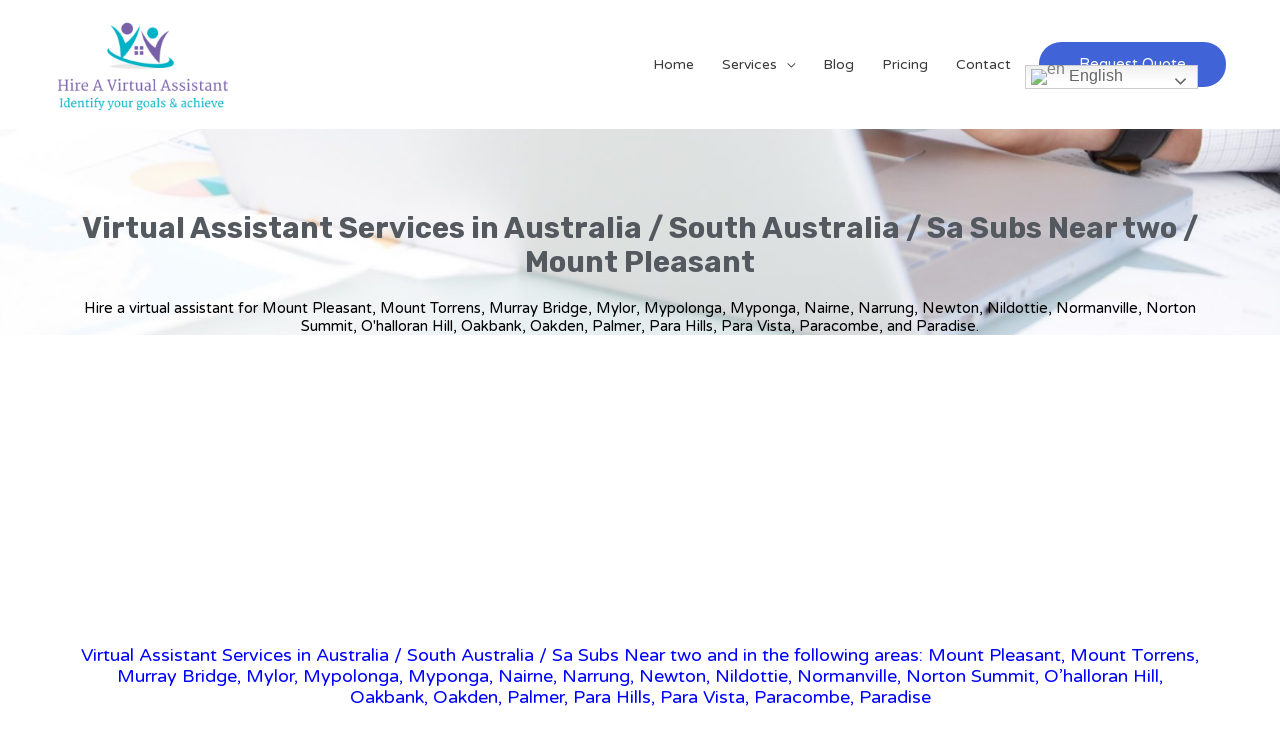

--- FILE ---
content_type: text/html; charset=UTF-8
request_url: https://hireavirtualassistant.net/virtual-assistant-services-in-australia/south-australia-sa/sa-subs-near-two-mount-pleasant/
body_size: 44839
content:
<!DOCTYPE html>
<html lang="en-US" prefix="og: https://ogp.me/ns#">
<head>
<meta charset="UTF-8">
<meta name="viewport" content="width=device-width, initial-scale=1">
	 <link rel="profile" href="https://gmpg.org/xfn/11"> 
	 
<!-- Search Engine Optimization by Rank Math - https://rankmath.com/ -->
<title>Virtual Assistant Services In Australia / South Australia / Sa Subs Near Two / Mount Pleasant</title>
<meta name="description" content="Hire a virtual assistant company that provides virtual assistant services in Australia, South Australia, and Sa Subs Near two. Hire a Virtual Assistant support business owners and entrepreneurs. Virtual Assistant, Excel Spreadsheet experts, Bookkeeping, VA. We provide following services Administrative assistance, Data appending service, Data Entry, Data extractor, Email management, Lead generation, Mailing List Compilation, Online Research,"/>
<meta name="robots" content="follow, index, max-snippet:-1, max-video-preview:-1, max-image-preview:large"/>
<link rel="canonical" href="https://hireavirtualassistant.net/virtual-assistant-services-in-australia/south-australia-sa/sa-subs-near-two-mount-pleasant/" />
<meta property="og:locale" content="en_US" />
<meta property="og:type" content="article" />
<meta property="og:title" content="Virtual Assistant Services In Australia / South Australia / Sa Subs Near Two / Mount Pleasant" />
<meta property="og:description" content="Hire a virtual assistant company that provides virtual assistant services in Australia, South Australia, and Sa Subs Near two. Hire a Virtual Assistant support business owners and entrepreneurs. Virtual Assistant, Excel Spreadsheet experts, Bookkeeping, VA. We provide following services Administrative assistance, Data appending service, Data Entry, Data extractor, Email management, Lead generation, Mailing List Compilation, Online Research," />
<meta property="og:url" content="https://hireavirtualassistant.net/virtual-assistant-services-in-australia/south-australia-sa/sa-subs-near-two-mount-pleasant/" />
<meta property="og:site_name" content="Hire a Virtual Assistant" />
<meta property="og:updated_time" content="2021-09-18T10:46:16+00:00" />
<meta property="og:image" content="https://hireavirtualassistant.net/wp-content/uploads/2021/07/Hire-a-virtual-assistant-Virtual-assistant-services-in-United-States-Virginia-Boone..jpg" />
<meta property="og:image:secure_url" content="https://hireavirtualassistant.net/wp-content/uploads/2021/07/Hire-a-virtual-assistant-Virtual-assistant-services-in-United-States-Virginia-Boone..jpg" />
<meta property="og:image:width" content="513" />
<meta property="og:image:height" content="768" />
<meta property="og:image:alt" content="Hire a virtual assistant - Virtual assistant services in United States, Virginia, Boone." />
<meta property="og:image:type" content="image/jpeg" />
<meta property="article:published_time" content="2020-09-11T21:43:15+00:00" />
<meta property="article:modified_time" content="2021-09-18T10:46:16+00:00" />
<meta name="twitter:card" content="summary_large_image" />
<meta name="twitter:title" content="Virtual Assistant Services In Australia / South Australia / Sa Subs Near Two / Mount Pleasant" />
<meta name="twitter:description" content="Hire a virtual assistant company that provides virtual assistant services in Australia, South Australia, and Sa Subs Near two. Hire a Virtual Assistant support business owners and entrepreneurs. Virtual Assistant, Excel Spreadsheet experts, Bookkeeping, VA. We provide following services Administrative assistance, Data appending service, Data Entry, Data extractor, Email management, Lead generation, Mailing List Compilation, Online Research," />
<meta name="twitter:image" content="https://hireavirtualassistant.net/wp-content/uploads/2021/07/Hire-a-virtual-assistant-Virtual-assistant-services-in-United-States-Virginia-Boone..jpg" />
<meta name="twitter:label1" content="Time to read" />
<meta name="twitter:data1" content="1 minute" />
<script type="application/ld+json" class="rank-math-schema">{"@context":"https://schema.org","@graph":[{"@type":"Organization","@id":"https://hireavirtualassistant.net/#organization","name":"Hire a Virtual Assistant","url":"https://hireavirtualassistant.net","logo":{"@type":"ImageObject","@id":"https://hireavirtualassistant.net/#logo","url":"https://hireavirtualassistant.net/wp-content/uploads/2020/09/cropped-Hire-a-virtual-assistant-1-logo-1.png","contentUrl":"https://hireavirtualassistant.net/wp-content/uploads/2020/09/cropped-Hire-a-virtual-assistant-1-logo-1.png","caption":"Hire a Virtual Assistant","inLanguage":"en-US","width":"204","height":"101"}},{"@type":"WebSite","@id":"https://hireavirtualassistant.net/#website","url":"https://hireavirtualassistant.net","name":"Hire a Virtual Assistant","publisher":{"@id":"https://hireavirtualassistant.net/#organization"},"inLanguage":"en-US"},{"@type":"ImageObject","@id":"https://hireavirtualassistant.net/wp-content/uploads/2021/07/Hire-a-virtual-assistant-Virtual-assistant-services-in-United-States-Virginia-Boone..jpg","url":"https://hireavirtualassistant.net/wp-content/uploads/2021/07/Hire-a-virtual-assistant-Virtual-assistant-services-in-United-States-Virginia-Boone..jpg","width":"513","height":"768","caption":"Hire a virtual assistant - Virtual assistant services in United States, Virginia, Boone.","inLanguage":"en-US"},{"@type":"BreadcrumbList","@id":"https://hireavirtualassistant.net/virtual-assistant-services-in-australia/south-australia-sa/sa-subs-near-two-mount-pleasant/#breadcrumb","itemListElement":[{"@type":"ListItem","position":"1","item":{"@id":"https://hireavirtualassistant.net","name":"Home"}},{"@type":"ListItem","position":"2","item":{"@id":"https://hireavirtualassistant.net/virtual-assistant-services-in-australia/","name":"Virtual Assistant Services in Australia"}},{"@type":"ListItem","position":"3","item":{"@id":"https://hireavirtualassistant.net/virtual-assistant-services-in-australia/south-australia-sa/","name":"Virtual Assistant Services in Australia / South Australia, SA"}},{"@type":"ListItem","position":"4","item":{"@id":"https://hireavirtualassistant.net/virtual-assistant-services-in-australia/south-australia-sa/sa-subs-near-two-mount-pleasant/","name":"Virtual Assistant Services in the Australia / South Australia / Sa Subs Near two and Mount"}}]},{"@type":"WebPage","@id":"https://hireavirtualassistant.net/virtual-assistant-services-in-australia/south-australia-sa/sa-subs-near-two-mount-pleasant/#webpage","url":"https://hireavirtualassistant.net/virtual-assistant-services-in-australia/south-australia-sa/sa-subs-near-two-mount-pleasant/","name":"Virtual Assistant Services In Australia / South Australia / Sa Subs Near Two / Mount Pleasant","datePublished":"2020-09-11T21:43:15+00:00","dateModified":"2021-09-18T10:46:16+00:00","isPartOf":{"@id":"https://hireavirtualassistant.net/#website"},"primaryImageOfPage":{"@id":"https://hireavirtualassistant.net/wp-content/uploads/2021/07/Hire-a-virtual-assistant-Virtual-assistant-services-in-United-States-Virginia-Boone..jpg"},"inLanguage":"en-US","breadcrumb":{"@id":"https://hireavirtualassistant.net/virtual-assistant-services-in-australia/south-australia-sa/sa-subs-near-two-mount-pleasant/#breadcrumb"}},{"@type":"Person","@id":"https://hireavirtualassistant.net/author/sharvani/","name":"sharvani S","url":"https://hireavirtualassistant.net/author/sharvani/","image":{"@type":"ImageObject","@id":"https://secure.gravatar.com/avatar/c42263fd382e489aeabbc9e1b379a8d6?s=96&amp;d=mm&amp;r=g","url":"https://secure.gravatar.com/avatar/c42263fd382e489aeabbc9e1b379a8d6?s=96&amp;d=mm&amp;r=g","caption":"sharvani S","inLanguage":"en-US"},"worksFor":{"@id":"https://hireavirtualassistant.net/#organization"}},{"@type":"Article","headline":"Virtual Assistant Services In Australia / South Australia / Sa Subs Near Two / Mount Pleasant","keywords":"Virtual Assistant Services,Australia,South Australia,Sa Subs Near two,Mount Pleasant","datePublished":"2020-09-11T21:43:15+00:00","dateModified":"2021-09-18T10:46:16+00:00","author":{"@id":"https://hireavirtualassistant.net/author/sharvani/","name":"sharvani S"},"publisher":{"@id":"https://hireavirtualassistant.net/#organization"},"description":"Hire a virtual assistant company that provides virtual assistant services in Australia, South Australia, and Sa Subs Near two. Hire a Virtual Assistant support business owners and entrepreneurs. Virtual Assistant, Excel Spreadsheet experts, Bookkeeping, VA. We provide following services Administrative assistance, Data appending service, Data Entry, Data extractor, Email management, Lead generation, Mailing List Compilation, Online Research,","name":"Virtual Assistant Services In Australia / South Australia / Sa Subs Near Two / Mount Pleasant","@id":"https://hireavirtualassistant.net/virtual-assistant-services-in-australia/south-australia-sa/sa-subs-near-two-mount-pleasant/#richSnippet","isPartOf":{"@id":"https://hireavirtualassistant.net/virtual-assistant-services-in-australia/south-australia-sa/sa-subs-near-two-mount-pleasant/#webpage"},"image":{"@id":"https://hireavirtualassistant.net/wp-content/uploads/2021/07/Hire-a-virtual-assistant-Virtual-assistant-services-in-United-States-Virginia-Boone..jpg"},"inLanguage":"en-US","mainEntityOfPage":{"@id":"https://hireavirtualassistant.net/virtual-assistant-services-in-australia/south-australia-sa/sa-subs-near-two-mount-pleasant/#webpage"}}]}</script>
<!-- /Rank Math WordPress SEO plugin -->

<link rel='dns-prefetch' href='//www.googletagmanager.com' />
<link rel='dns-prefetch' href='//fonts.googleapis.com' />
<link rel='dns-prefetch' href='//pagead2.googlesyndication.com' />
<link rel="alternate" type="application/rss+xml" title="Hire a Virtual Assistant &raquo; Feed" href="https://hireavirtualassistant.net/feed/" />
<link rel="alternate" type="application/rss+xml" title="Hire a Virtual Assistant &raquo; Comments Feed" href="https://hireavirtualassistant.net/comments/feed/" />
<script>
window._wpemojiSettings = {"baseUrl":"https:\/\/s.w.org\/images\/core\/emoji\/14.0.0\/72x72\/","ext":".png","svgUrl":"https:\/\/s.w.org\/images\/core\/emoji\/14.0.0\/svg\/","svgExt":".svg","source":{"concatemoji":"https:\/\/hireavirtualassistant.net\/wp-includes\/js\/wp-emoji-release.min.js?ver=6.2.8"}};
/*! This file is auto-generated */
!function(e,a,t){var n,r,o,i=a.createElement("canvas"),p=i.getContext&&i.getContext("2d");function s(e,t){p.clearRect(0,0,i.width,i.height),p.fillText(e,0,0);e=i.toDataURL();return p.clearRect(0,0,i.width,i.height),p.fillText(t,0,0),e===i.toDataURL()}function c(e){var t=a.createElement("script");t.src=e,t.defer=t.type="text/javascript",a.getElementsByTagName("head")[0].appendChild(t)}for(o=Array("flag","emoji"),t.supports={everything:!0,everythingExceptFlag:!0},r=0;r<o.length;r++)t.supports[o[r]]=function(e){if(p&&p.fillText)switch(p.textBaseline="top",p.font="600 32px Arial",e){case"flag":return s("\ud83c\udff3\ufe0f\u200d\u26a7\ufe0f","\ud83c\udff3\ufe0f\u200b\u26a7\ufe0f")?!1:!s("\ud83c\uddfa\ud83c\uddf3","\ud83c\uddfa\u200b\ud83c\uddf3")&&!s("\ud83c\udff4\udb40\udc67\udb40\udc62\udb40\udc65\udb40\udc6e\udb40\udc67\udb40\udc7f","\ud83c\udff4\u200b\udb40\udc67\u200b\udb40\udc62\u200b\udb40\udc65\u200b\udb40\udc6e\u200b\udb40\udc67\u200b\udb40\udc7f");case"emoji":return!s("\ud83e\udef1\ud83c\udffb\u200d\ud83e\udef2\ud83c\udfff","\ud83e\udef1\ud83c\udffb\u200b\ud83e\udef2\ud83c\udfff")}return!1}(o[r]),t.supports.everything=t.supports.everything&&t.supports[o[r]],"flag"!==o[r]&&(t.supports.everythingExceptFlag=t.supports.everythingExceptFlag&&t.supports[o[r]]);t.supports.everythingExceptFlag=t.supports.everythingExceptFlag&&!t.supports.flag,t.DOMReady=!1,t.readyCallback=function(){t.DOMReady=!0},t.supports.everything||(n=function(){t.readyCallback()},a.addEventListener?(a.addEventListener("DOMContentLoaded",n,!1),e.addEventListener("load",n,!1)):(e.attachEvent("onload",n),a.attachEvent("onreadystatechange",function(){"complete"===a.readyState&&t.readyCallback()})),(e=t.source||{}).concatemoji?c(e.concatemoji):e.wpemoji&&e.twemoji&&(c(e.twemoji),c(e.wpemoji)))}(window,document,window._wpemojiSettings);
</script>
<style>
img.wp-smiley,
img.emoji {
	display: inline !important;
	border: none !important;
	box-shadow: none !important;
	height: 1em !important;
	width: 1em !important;
	margin: 0 0.07em !important;
	vertical-align: -0.1em !important;
	background: none !important;
	padding: 0 !important;
}
</style>
	
<link rel='stylesheet' id='astra-theme-css-css' href='https://hireavirtualassistant.net/wp-content/themes/astra/assets/css/minified/style.min.css?ver=4.1.5' media='all' />
<style id='astra-theme-css-inline-css'>
.ast-no-sidebar .entry-content .alignfull {margin-left: calc( -50vw + 50%);margin-right: calc( -50vw + 50%);max-width: 100vw;width: 100vw;}.ast-no-sidebar .entry-content .alignwide {margin-left: calc(-41vw + 50%);margin-right: calc(-41vw + 50%);max-width: unset;width: unset;}.ast-no-sidebar .entry-content .alignfull .alignfull,.ast-no-sidebar .entry-content .alignfull .alignwide,.ast-no-sidebar .entry-content .alignwide .alignfull,.ast-no-sidebar .entry-content .alignwide .alignwide,.ast-no-sidebar .entry-content .wp-block-column .alignfull,.ast-no-sidebar .entry-content .wp-block-column .alignwide{width: 100%;margin-left: auto;margin-right: auto;}.wp-block-gallery,.blocks-gallery-grid {margin: 0;}.wp-block-separator {max-width: 100px;}.wp-block-separator.is-style-wide,.wp-block-separator.is-style-dots {max-width: none;}.entry-content .has-2-columns .wp-block-column:first-child {padding-right: 10px;}.entry-content .has-2-columns .wp-block-column:last-child {padding-left: 10px;}@media (max-width: 782px) {.entry-content .wp-block-columns .wp-block-column {flex-basis: 100%;}.entry-content .has-2-columns .wp-block-column:first-child {padding-right: 0;}.entry-content .has-2-columns .wp-block-column:last-child {padding-left: 0;}}body .entry-content .wp-block-latest-posts {margin-left: 0;}body .entry-content .wp-block-latest-posts li {list-style: none;}.ast-no-sidebar .ast-container .entry-content .wp-block-latest-posts {margin-left: 0;}.ast-header-break-point .entry-content .alignwide {margin-left: auto;margin-right: auto;}.entry-content .blocks-gallery-item img {margin-bottom: auto;}.wp-block-pullquote {border-top: 4px solid #555d66;border-bottom: 4px solid #555d66;color: #40464d;}:root{--ast-container-default-xlg-padding:6.67em;--ast-container-default-lg-padding:5.67em;--ast-container-default-slg-padding:4.34em;--ast-container-default-md-padding:3.34em;--ast-container-default-sm-padding:6.67em;--ast-container-default-xs-padding:2.4em;--ast-container-default-xxs-padding:1.4em;--ast-code-block-background:#EEEEEE;--ast-comment-inputs-background:#FAFAFA;}html{font-size:87.5%;}a,.page-title{color:#4064d7;}a:hover,a:focus{color:#3a3a3a;}body,button,input,select,textarea,.ast-button,.ast-custom-button{font-family:'Varela Round',sans-serif;font-weight:400;font-size:14px;font-size:1rem;line-height:1.6em;}blockquote{color:#000000;}h1,.entry-content h1,.entry-content h1 a,h2,.entry-content h2,.entry-content h2 a,h3,.entry-content h3,.entry-content h3 a,h4,.entry-content h4,.entry-content h4 a,h5,.entry-content h5,.entry-content h5 a,h6,.entry-content h6,.entry-content h6 a,.site-title,.site-title a{font-weight:normal;}.site-title{font-size:35px;font-size:2.5rem;display:none;}.site-header .site-description{font-size:15px;font-size:1.0714285714286rem;display:none;}.entry-title{font-size:30px;font-size:2.1428571428571rem;}h1,.entry-content h1,.entry-content h1 a{font-size:60px;font-size:4.2857142857143rem;font-weight:700;font-family:'Rubik',sans-serif;line-height:1.2em;}h2,.entry-content h2,.entry-content h2 a{font-size:42px;font-size:3rem;}h3,.entry-content h3,.entry-content h3 a{font-size:30px;font-size:2.1428571428571rem;}h4,.entry-content h4,.entry-content h4 a{font-size:20px;font-size:1.4285714285714rem;line-height:1.2em;}h5,.entry-content h5,.entry-content h5 a{font-size:18px;font-size:1.2857142857143rem;line-height:1.2em;}h6,.entry-content h6,.entry-content h6 a{font-size:15px;font-size:1.0714285714286rem;line-height:1.25em;}::selection{background-color:#4064d7;color:#ffffff;}body,h1,.entry-title a,.entry-content h1,.entry-content h1 a,h2,.entry-content h2,.entry-content h2 a,h3,.entry-content h3,.entry-content h3 a,h4,.entry-content h4,.entry-content h4 a,h5,.entry-content h5,.entry-content h5 a,h6,.entry-content h6,.entry-content h6 a{color:#3a3a3a;}.tagcloud a:hover,.tagcloud a:focus,.tagcloud a.current-item{color:#ffffff;border-color:#4064d7;background-color:#4064d7;}input:focus,input[type="text"]:focus,input[type="email"]:focus,input[type="url"]:focus,input[type="password"]:focus,input[type="reset"]:focus,input[type="search"]:focus,textarea:focus{border-color:#4064d7;}input[type="radio"]:checked,input[type=reset],input[type="checkbox"]:checked,input[type="checkbox"]:hover:checked,input[type="checkbox"]:focus:checked,input[type=range]::-webkit-slider-thumb{border-color:#4064d7;background-color:#4064d7;box-shadow:none;}.site-footer a:hover + .post-count,.site-footer a:focus + .post-count{background:#4064d7;border-color:#4064d7;}.single .nav-links .nav-previous,.single .nav-links .nav-next{color:#4064d7;}.entry-meta,.entry-meta *{line-height:1.45;color:#4064d7;}.entry-meta a:hover,.entry-meta a:hover *,.entry-meta a:focus,.entry-meta a:focus *,.page-links > .page-link,.page-links .page-link:hover,.post-navigation a:hover{color:#3a3a3a;}#cat option,.secondary .calendar_wrap thead a,.secondary .calendar_wrap thead a:visited{color:#4064d7;}.secondary .calendar_wrap #today,.ast-progress-val span{background:#4064d7;}.secondary a:hover + .post-count,.secondary a:focus + .post-count{background:#4064d7;border-color:#4064d7;}.calendar_wrap #today > a{color:#ffffff;}.page-links .page-link,.single .post-navigation a{color:#4064d7;}.widget-title{font-size:20px;font-size:1.4285714285714rem;color:#3a3a3a;}a:focus-visible,.ast-menu-toggle:focus-visible,.site .skip-link:focus-visible,.wp-block-loginout input:focus-visible,.wp-block-search.wp-block-search__button-inside .wp-block-search__inside-wrapper,.ast-header-navigation-arrow:focus-visible{outline-style:dotted;outline-color:inherit;outline-width:thin;border-color:transparent;}input:focus,input[type="text"]:focus,input[type="email"]:focus,input[type="url"]:focus,input[type="password"]:focus,input[type="reset"]:focus,input[type="search"]:focus,textarea:focus,.wp-block-search__input:focus,[data-section="section-header-mobile-trigger"] .ast-button-wrap .ast-mobile-menu-trigger-minimal:focus,.ast-mobile-popup-drawer.active .menu-toggle-close:focus,.woocommerce-ordering select.orderby:focus,#ast-scroll-top:focus,.woocommerce a.add_to_cart_button:focus,.woocommerce .button.single_add_to_cart_button:focus{border-style:dotted;border-color:inherit;border-width:thin;outline-color:transparent;}.main-header-menu .menu-link,.ast-header-custom-item a{color:#3a3a3a;}.main-header-menu .menu-item:hover > .menu-link,.main-header-menu .menu-item:hover > .ast-menu-toggle,.main-header-menu .ast-masthead-custom-menu-items a:hover,.main-header-menu .menu-item.focus > .menu-link,.main-header-menu .menu-item.focus > .ast-menu-toggle,.main-header-menu .current-menu-item > .menu-link,.main-header-menu .current-menu-ancestor > .menu-link,.main-header-menu .current-menu-item > .ast-menu-toggle,.main-header-menu .current-menu-ancestor > .ast-menu-toggle{color:#4064d7;}.header-main-layout-3 .ast-main-header-bar-alignment{margin-right:auto;}.header-main-layout-2 .site-header-section-left .ast-site-identity{text-align:left;}.site-logo-img img{ transition:all 0.2s linear;}.ast-header-break-point .ast-mobile-menu-buttons-minimal.menu-toggle{background:transparent;color:#4064d7;}.ast-header-break-point .ast-mobile-menu-buttons-outline.menu-toggle{background:transparent;border:1px solid #4064d7;color:#4064d7;}.ast-header-break-point .ast-mobile-menu-buttons-fill.menu-toggle{background:#4064d7;color:#ffffff;}.ast-page-builder-template .hentry {margin: 0;}.ast-page-builder-template .site-content > .ast-container {max-width: 100%;padding: 0;}.ast-page-builder-template .site-content #primary {padding: 0;margin: 0;}.ast-page-builder-template .no-results {text-align: center;margin: 4em auto;}.ast-page-builder-template .ast-pagination {padding: 2em;}.ast-page-builder-template .entry-header.ast-no-title.ast-no-thumbnail {margin-top: 0;}.ast-page-builder-template .entry-header.ast-header-without-markup {margin-top: 0;margin-bottom: 0;}.ast-page-builder-template .entry-header.ast-no-title.ast-no-meta {margin-bottom: 0;}.ast-page-builder-template.single .post-navigation {padding-bottom: 2em;}.ast-page-builder-template.single-post .site-content > .ast-container {max-width: 100%;}.ast-page-builder-template .entry-header {margin-top: 4em;margin-left: auto;margin-right: auto;padding-left: 20px;padding-right: 20px;}.single.ast-page-builder-template .entry-header {padding-left: 20px;padding-right: 20px;}.ast-page-builder-template .ast-archive-description {margin: 4em auto 0;padding-left: 20px;padding-right: 20px;}.ast-page-builder-template.ast-no-sidebar .entry-content .alignwide {margin-left: 0;margin-right: 0;}.footer-adv .footer-adv-overlay{border-top-style:solid;border-top-color:#7a7a7a;}.wp-block-buttons.aligncenter{justify-content:center;}@media (max-width:921px){.ast-theme-transparent-header #primary,.ast-theme-transparent-header #secondary{padding:0;}}@media (max-width:921px){.ast-plain-container.ast-no-sidebar #primary{padding:0;}}@media (max-width:782px){.entry-content .wp-block-columns .wp-block-column{margin-left:0px;}}.wp-block-columns{margin-bottom:unset;}.wp-block-image.size-full{margin:2rem 0;}.wp-block-separator.has-background{padding:0;}.wp-block-gallery{margin-bottom:1.6em;}.wp-block-group{padding-top:4em;padding-bottom:4em;}.wp-block-group__inner-container .wp-block-columns:last-child,.wp-block-group__inner-container :last-child,.wp-block-table table{margin-bottom:0;}.blocks-gallery-grid{width:100%;}.wp-block-navigation-link__content{padding:5px 0;}.wp-block-group .wp-block-group .has-text-align-center,.wp-block-group .wp-block-column .has-text-align-center{max-width:100%;}.has-text-align-center{margin:0 auto;}@media (min-width:1200px){.wp-block-cover__inner-container,.alignwide .wp-block-group__inner-container,.alignfull .wp-block-group__inner-container{max-width:1200px;margin:0 auto;}.wp-block-group.alignnone,.wp-block-group.aligncenter,.wp-block-group.alignleft,.wp-block-group.alignright,.wp-block-group.alignwide,.wp-block-columns.alignwide{margin:2rem 0 1rem 0;}}@media (max-width:1200px){.wp-block-group{padding:3em;}.wp-block-group .wp-block-group{padding:1.5em;}.wp-block-columns,.wp-block-column{margin:1rem 0;}}@media (min-width:921px){.wp-block-columns .wp-block-group{padding:2em;}}@media (max-width:544px){.wp-block-cover-image .wp-block-cover__inner-container,.wp-block-cover .wp-block-cover__inner-container{width:unset;}.wp-block-cover,.wp-block-cover-image{padding:2em 0;}.wp-block-group,.wp-block-cover{padding:2em;}.wp-block-media-text__media img,.wp-block-media-text__media video{width:unset;max-width:100%;}.wp-block-media-text.has-background .wp-block-media-text__content{padding:1em;}}.wp-block-image.aligncenter{margin-left:auto;margin-right:auto;}.wp-block-table.aligncenter{margin-left:auto;margin-right:auto;}@media (min-width:544px){.entry-content .wp-block-media-text.has-media-on-the-right .wp-block-media-text__content{padding:0 8% 0 0;}.entry-content .wp-block-media-text .wp-block-media-text__content{padding:0 0 0 8%;}.ast-plain-container .site-content .entry-content .has-custom-content-position.is-position-bottom-left > *,.ast-plain-container .site-content .entry-content .has-custom-content-position.is-position-bottom-right > *,.ast-plain-container .site-content .entry-content .has-custom-content-position.is-position-top-left > *,.ast-plain-container .site-content .entry-content .has-custom-content-position.is-position-top-right > *,.ast-plain-container .site-content .entry-content .has-custom-content-position.is-position-center-right > *,.ast-plain-container .site-content .entry-content .has-custom-content-position.is-position-center-left > *{margin:0;}}@media (max-width:544px){.entry-content .wp-block-media-text .wp-block-media-text__content{padding:8% 0;}.wp-block-media-text .wp-block-media-text__media img{width:auto;max-width:100%;}}@media (max-width:921px){.ast-separate-container #primary,.ast-separate-container #secondary{padding:1.5em 0;}#primary,#secondary{padding:1.5em 0;margin:0;}.ast-left-sidebar #content > .ast-container{display:flex;flex-direction:column-reverse;width:100%;}.ast-separate-container .ast-article-post,.ast-separate-container .ast-article-single{padding:1.5em 2.14em;}.ast-author-box img.avatar{margin:20px 0 0 0;}}@media (min-width:922px){.ast-separate-container.ast-right-sidebar #primary,.ast-separate-container.ast-left-sidebar #primary{border:0;}.search-no-results.ast-separate-container #primary{margin-bottom:4em;}}.elementor-button-wrapper .elementor-button{border-style:solid;text-decoration:none;border-top-width:0;border-right-width:0;border-left-width:0;border-bottom-width:0;}body .elementor-button.elementor-size-sm,body .elementor-button.elementor-size-xs,body .elementor-button.elementor-size-md,body .elementor-button.elementor-size-lg,body .elementor-button.elementor-size-xl,body .elementor-button{border-top-left-radius:50px;border-top-right-radius:50px;border-bottom-right-radius:50px;border-bottom-left-radius:50px;padding-top:15px;padding-right:40px;padding-bottom:15px;padding-left:40px;}.elementor-button-wrapper .elementor-button{border-color:#4064d7;background-color:#4064d7;}.elementor-button-wrapper .elementor-button:hover,.elementor-button-wrapper .elementor-button:focus{color:#ffffff;background-color:#3a3a3a;border-color:#3a3a3a;}.wp-block-button .wp-block-button__link ,.elementor-button-wrapper .elementor-button,.elementor-button-wrapper .elementor-button:visited{color:#ffffff;}.elementor-button-wrapper .elementor-button{font-family:'Varela Round',sans-serif;font-weight:400;font-size:15px;font-size:1.0714285714286rem;line-height:1em;}body .elementor-button.elementor-size-sm,body .elementor-button.elementor-size-xs,body .elementor-button.elementor-size-md,body .elementor-button.elementor-size-lg,body .elementor-button.elementor-size-xl,body .elementor-button{font-size:15px;font-size:1.0714285714286rem;}.wp-block-button .wp-block-button__link:hover,.wp-block-button .wp-block-button__link:focus{color:#ffffff;background-color:#3a3a3a;border-color:#3a3a3a;}.elementor-widget-heading h1.elementor-heading-title{line-height:1.2em;}.elementor-widget-heading h4.elementor-heading-title{line-height:1.2em;}.elementor-widget-heading h5.elementor-heading-title{line-height:1.2em;}.elementor-widget-heading h6.elementor-heading-title{line-height:1.25em;}.wp-block-button .wp-block-button__link{border-top-width:0;border-right-width:0;border-left-width:0;border-bottom-width:0;border-color:#4064d7;background-color:#4064d7;color:#ffffff;font-family:'Varela Round',sans-serif;font-weight:400;line-height:1em;font-size:15px;font-size:1.0714285714286rem;border-top-left-radius:50px;border-top-right-radius:50px;border-bottom-right-radius:50px;border-bottom-left-radius:50px;padding-top:15px;padding-right:40px;padding-bottom:15px;padding-left:40px;}.menu-toggle,button,.ast-button,.ast-custom-button,.button,input#submit,input[type="button"],input[type="submit"],input[type="reset"]{border-style:solid;border-top-width:0;border-right-width:0;border-left-width:0;border-bottom-width:0;color:#ffffff;border-color:#4064d7;background-color:#4064d7;padding-top:15px;padding-right:40px;padding-bottom:15px;padding-left:40px;font-family:'Varela Round',sans-serif;font-weight:400;font-size:15px;font-size:1.0714285714286rem;line-height:1em;border-top-left-radius:50px;border-top-right-radius:50px;border-bottom-right-radius:50px;border-bottom-left-radius:50px;}button:focus,.menu-toggle:hover,button:hover,.ast-button:hover,.ast-custom-button:hover .button:hover,.ast-custom-button:hover ,input[type=reset]:hover,input[type=reset]:focus,input#submit:hover,input#submit:focus,input[type="button"]:hover,input[type="button"]:focus,input[type="submit"]:hover,input[type="submit"]:focus{color:#ffffff;background-color:#3a3a3a;border-color:#3a3a3a;}@media (max-width:921px){.ast-mobile-header-stack .main-header-bar .ast-search-menu-icon{display:inline-block;}.ast-header-break-point.ast-header-custom-item-outside .ast-mobile-header-stack .main-header-bar .ast-search-icon{margin:0;}.ast-comment-avatar-wrap img{max-width:2.5em;}.ast-separate-container .ast-comment-list li.depth-1{padding:1.5em 2.14em;}.ast-separate-container .comment-respond{padding:2em 2.14em;}.ast-comment-meta{padding:0 1.8888em 1.3333em;}}@media (min-width:544px){.ast-container{max-width:100%;}}@media (max-width:544px){.ast-separate-container .ast-article-post,.ast-separate-container .ast-article-single,.ast-separate-container .comments-title,.ast-separate-container .ast-archive-description{padding:1.5em 1em;}.ast-separate-container #content .ast-container{padding-left:0.54em;padding-right:0.54em;}.ast-separate-container .ast-comment-list li.depth-1{padding:1.5em 1em;margin-bottom:1.5em;}.ast-separate-container .ast-comment-list .bypostauthor{padding:.5em;}.ast-search-menu-icon.ast-dropdown-active .search-field{width:170px;}.site-branding img,.site-header .site-logo-img .custom-logo-link img{max-width:100%;}}.ast-no-sidebar.ast-separate-container .entry-content .alignfull {margin-left: -6.67em;margin-right: -6.67em;width: auto;}@media (max-width: 1200px) {.ast-no-sidebar.ast-separate-container .entry-content .alignfull {margin-left: -2.4em;margin-right: -2.4em;}}@media (max-width: 768px) {.ast-no-sidebar.ast-separate-container .entry-content .alignfull {margin-left: -2.14em;margin-right: -2.14em;}}@media (max-width: 544px) {.ast-no-sidebar.ast-separate-container .entry-content .alignfull {margin-left: -1em;margin-right: -1em;}}.ast-no-sidebar.ast-separate-container .entry-content .alignwide {margin-left: -20px;margin-right: -20px;}.ast-no-sidebar.ast-separate-container .entry-content .wp-block-column .alignfull,.ast-no-sidebar.ast-separate-container .entry-content .wp-block-column .alignwide {margin-left: auto;margin-right: auto;width: 100%;}@media (max-width:921px){.site-title{display:none;}.site-header .site-description{display:none;}.entry-title{font-size:30px;}h1,.entry-content h1,.entry-content h1 a{font-size:50px;}h2,.entry-content h2,.entry-content h2 a{font-size:25px;}h3,.entry-content h3,.entry-content h3 a{font-size:20px;}}@media (max-width:544px){.site-title{display:none;}.site-header .site-description{display:none;}.entry-title{font-size:30px;}h1,.entry-content h1,.entry-content h1 a{font-size:30px;}h2,.entry-content h2,.entry-content h2 a{font-size:25px;}h3,.entry-content h3,.entry-content h3 a{font-size:20px;}}@media (max-width:921px){html{font-size:79.8%;}}@media (max-width:544px){html{font-size:79.8%;}}@media (min-width:922px){.ast-container{max-width:1240px;}}@font-face {font-family: "Astra";src: url(https://hireavirtualassistant.net/wp-content/themes/astra/assets/fonts/astra.woff) format("woff"),url(https://hireavirtualassistant.net/wp-content/themes/astra/assets/fonts/astra.ttf) format("truetype"),url(https://hireavirtualassistant.net/wp-content/themes/astra/assets/fonts/astra.svg#astra) format("svg");font-weight: normal;font-style: normal;font-display: fallback;}@media (max-width:378px) {.main-header-bar .main-header-bar-navigation{display:none;}}@media (min-width:922px){.single-post .site-content > .ast-container{max-width:1200px;}}.ast-desktop .main-header-menu.submenu-with-border .sub-menu,.ast-desktop .main-header-menu.submenu-with-border .astra-full-megamenu-wrapper{border-color:#eaeaea;}.ast-desktop .main-header-menu.submenu-with-border .sub-menu{border-top-width:1px;border-right-width:1px;border-left-width:1px;border-bottom-width:1px;border-style:solid;}.ast-desktop .main-header-menu.submenu-with-border .sub-menu .sub-menu{top:-1px;}.ast-desktop .main-header-menu.submenu-with-border .sub-menu .menu-link,.ast-desktop .main-header-menu.submenu-with-border .children .menu-link{border-bottom-width:1px;border-style:solid;border-color:#eaeaea;}@media (min-width:922px){.main-header-menu .sub-menu .menu-item.ast-left-align-sub-menu:hover > .sub-menu,.main-header-menu .sub-menu .menu-item.ast-left-align-sub-menu.focus > .sub-menu{margin-left:-2px;}}.ast-small-footer{border-top-style:solid;border-top-width:1px;border-top-color:#545454;}.ast-small-footer-wrap{text-align:center;}.ast-header-break-point .main-navigation ul .button-custom-menu-item .menu-link {padding: 0 20px;display: inline-block;width: 100%;border-bottom-width: 1px;border-style: solid;border-color: #eaeaea;}.button-custom-menu-item .ast-custom-button-link .ast-custom-button {font-size: inherit;font-family: inherit;font-weight: inherit;}.button-custom-menu-item .ast-custom-button-link .ast-custom-button:hover {transition: all 0.1s ease-in-out;}.ast-header-break-point.ast-header-custom-item-inside .main-header-bar .main-header-bar-navigation .ast-search-icon {display: none;}.ast-header-break-point.ast-header-custom-item-inside .main-header-bar .ast-search-menu-icon .search-form {padding: 0;display: block;overflow: hidden;}.ast-header-break-point .ast-header-custom-item .widget:last-child {margin-bottom: 1em;}.ast-header-custom-item .widget {margin: 0.5em;display: inline-block;vertical-align: middle;}.ast-header-custom-item .widget p {margin-bottom: 0;}.ast-header-custom-item .widget li {width: auto;}.ast-header-custom-item-inside .button-custom-menu-item .menu-link {display: none;}.ast-header-custom-item-inside.ast-header-break-point .button-custom-menu-item .ast-custom-button-link {display: none;}.ast-header-custom-item-inside.ast-header-break-point .button-custom-menu-item .menu-link {display: block;}.ast-header-break-point.ast-header-custom-item-outside .main-header-bar .ast-search-icon {margin-right: 1em;}.ast-header-break-point.ast-header-custom-item-inside .main-header-bar .ast-search-menu-icon .search-field,.ast-header-break-point.ast-header-custom-item-inside .main-header-bar .ast-search-menu-icon.ast-inline-search .search-field {width: 100%;padding-right: 5.5em;}.ast-header-break-point.ast-header-custom-item-inside .main-header-bar .ast-search-menu-icon .search-submit {display: block;position: absolute;height: 100%;top: 0;right: 0;padding: 0 1em;border-radius: 0;}.ast-header-break-point .ast-header-custom-item .ast-masthead-custom-menu-items {padding-left: 20px;padding-right: 20px;margin-bottom: 1em;margin-top: 1em;}.ast-header-custom-item-inside.ast-header-break-point .button-custom-menu-item {padding-left: 0;padding-right: 0;margin-top: 0;margin-bottom: 0;}.astra-icon-down_arrow::after {content: "\e900";font-family: Astra;}.astra-icon-close::after {content: "\e5cd";font-family: Astra;}.astra-icon-drag_handle::after {content: "\e25d";font-family: Astra;}.astra-icon-format_align_justify::after {content: "\e235";font-family: Astra;}.astra-icon-menu::after {content: "\e5d2";font-family: Astra;}.astra-icon-reorder::after {content: "\e8fe";font-family: Astra;}.astra-icon-search::after {content: "\e8b6";font-family: Astra;}.astra-icon-zoom_in::after {content: "\e56b";font-family: Astra;}.astra-icon-check-circle::after {content: "\e901";font-family: Astra;}.astra-icon-shopping-cart::after {content: "\f07a";font-family: Astra;}.astra-icon-shopping-bag::after {content: "\f290";font-family: Astra;}.astra-icon-shopping-basket::after {content: "\f291";font-family: Astra;}.astra-icon-circle-o::after {content: "\e903";font-family: Astra;}.astra-icon-certificate::after {content: "\e902";font-family: Astra;}blockquote {padding: 1.2em;}:root .has-ast-global-color-0-color{color:var(--ast-global-color-0);}:root .has-ast-global-color-0-background-color{background-color:var(--ast-global-color-0);}:root .wp-block-button .has-ast-global-color-0-color{color:var(--ast-global-color-0);}:root .wp-block-button .has-ast-global-color-0-background-color{background-color:var(--ast-global-color-0);}:root .has-ast-global-color-1-color{color:var(--ast-global-color-1);}:root .has-ast-global-color-1-background-color{background-color:var(--ast-global-color-1);}:root .wp-block-button .has-ast-global-color-1-color{color:var(--ast-global-color-1);}:root .wp-block-button .has-ast-global-color-1-background-color{background-color:var(--ast-global-color-1);}:root .has-ast-global-color-2-color{color:var(--ast-global-color-2);}:root .has-ast-global-color-2-background-color{background-color:var(--ast-global-color-2);}:root .wp-block-button .has-ast-global-color-2-color{color:var(--ast-global-color-2);}:root .wp-block-button .has-ast-global-color-2-background-color{background-color:var(--ast-global-color-2);}:root .has-ast-global-color-3-color{color:var(--ast-global-color-3);}:root .has-ast-global-color-3-background-color{background-color:var(--ast-global-color-3);}:root .wp-block-button .has-ast-global-color-3-color{color:var(--ast-global-color-3);}:root .wp-block-button .has-ast-global-color-3-background-color{background-color:var(--ast-global-color-3);}:root .has-ast-global-color-4-color{color:var(--ast-global-color-4);}:root .has-ast-global-color-4-background-color{background-color:var(--ast-global-color-4);}:root .wp-block-button .has-ast-global-color-4-color{color:var(--ast-global-color-4);}:root .wp-block-button .has-ast-global-color-4-background-color{background-color:var(--ast-global-color-4);}:root .has-ast-global-color-5-color{color:var(--ast-global-color-5);}:root .has-ast-global-color-5-background-color{background-color:var(--ast-global-color-5);}:root .wp-block-button .has-ast-global-color-5-color{color:var(--ast-global-color-5);}:root .wp-block-button .has-ast-global-color-5-background-color{background-color:var(--ast-global-color-5);}:root .has-ast-global-color-6-color{color:var(--ast-global-color-6);}:root .has-ast-global-color-6-background-color{background-color:var(--ast-global-color-6);}:root .wp-block-button .has-ast-global-color-6-color{color:var(--ast-global-color-6);}:root .wp-block-button .has-ast-global-color-6-background-color{background-color:var(--ast-global-color-6);}:root .has-ast-global-color-7-color{color:var(--ast-global-color-7);}:root .has-ast-global-color-7-background-color{background-color:var(--ast-global-color-7);}:root .wp-block-button .has-ast-global-color-7-color{color:var(--ast-global-color-7);}:root .wp-block-button .has-ast-global-color-7-background-color{background-color:var(--ast-global-color-7);}:root .has-ast-global-color-8-color{color:var(--ast-global-color-8);}:root .has-ast-global-color-8-background-color{background-color:var(--ast-global-color-8);}:root .wp-block-button .has-ast-global-color-8-color{color:var(--ast-global-color-8);}:root .wp-block-button .has-ast-global-color-8-background-color{background-color:var(--ast-global-color-8);}:root{--ast-global-color-0:#0170B9;--ast-global-color-1:#3a3a3a;--ast-global-color-2:#3a3a3a;--ast-global-color-3:#4B4F58;--ast-global-color-4:#F5F5F5;--ast-global-color-5:#FFFFFF;--ast-global-color-6:#E5E5E5;--ast-global-color-7:#424242;--ast-global-color-8:#000000;}:root {--ast-border-color : #dddddd;}.ast-single-entry-banner {-js-display: flex;display: flex;flex-direction: column;justify-content: center;text-align: center;position: relative;background: #eeeeee;}.ast-single-entry-banner[data-banner-layout="layout-1"] {max-width: 1200px;background: inherit;padding: 20px 0;}.ast-single-entry-banner[data-banner-width-type="custom"] {margin: 0 auto;width: 100%;}.ast-single-entry-banner + .site-content .entry-header {margin-bottom: 0;}header.entry-header:not(.related-entry-header) .entry-title{font-size:40px;font-size:2.8571428571429rem;}header.entry-header:not(.related-entry-header) > *:not(:last-child){margin-bottom:10px;}.ast-archive-entry-banner {-js-display: flex;display: flex;flex-direction: column;justify-content: center;text-align: center;position: relative;background: #eeeeee;}.ast-archive-entry-banner[data-banner-width-type="custom"] {margin: 0 auto;width: 100%;}.ast-archive-entry-banner[data-banner-layout="layout-1"] {background: inherit;padding: 20px 0;text-align: left;}body.archive .ast-archive-description{max-width:1200px;width:100%;text-align:left;padding-top:3em;padding-right:3em;padding-bottom:3em;padding-left:3em;}body.archive .ast-archive-description .ast-archive-title,body.archive .ast-archive-description .ast-archive-title *{font-size:40px;font-size:2.8571428571429rem;}body.archive .ast-archive-description > *:not(:last-child){margin-bottom:10px;}@media (max-width:921px){body.archive .ast-archive-description{text-align:left;}}@media (max-width:544px){body.archive .ast-archive-description{text-align:left;}}.ast-breadcrumbs .trail-browse,.ast-breadcrumbs .trail-items,.ast-breadcrumbs .trail-items li{display:inline-block;margin:0;padding:0;border:none;background:inherit;text-indent:0;text-decoration:none;}.ast-breadcrumbs .trail-browse{font-size:inherit;font-style:inherit;font-weight:inherit;color:inherit;}.ast-breadcrumbs .trail-items{list-style:none;}.trail-items li::after{padding:0 0.3em;content:"\00bb";}.trail-items li:last-of-type::after{display:none;}h1,.entry-content h1,h2,.entry-content h2,h3,.entry-content h3,h4,.entry-content h4,h5,.entry-content h5,h6,.entry-content h6{color:#000000;}.elementor-widget-heading .elementor-heading-title{margin:0;}.elementor-page .ast-menu-toggle{color:unset !important;background:unset !important;}.elementor-post.elementor-grid-item.hentry{margin-bottom:0;}.woocommerce div.product .elementor-element.elementor-products-grid .related.products ul.products li.product,.elementor-element .elementor-wc-products .woocommerce[class*='columns-'] ul.products li.product{width:auto;margin:0;float:none;}.ast-left-sidebar .elementor-section.elementor-section-stretched,.ast-right-sidebar .elementor-section.elementor-section-stretched{max-width:100%;left:0 !important;}.elementor-template-full-width .ast-container{display:block;}@media (max-width:544px){.elementor-element .elementor-wc-products .woocommerce[class*="columns-"] ul.products li.product{width:auto;margin:0;}.elementor-element .woocommerce .woocommerce-result-count{float:none;}}.ast-header-break-point .main-header-bar{border-bottom-width:0px;}@media (min-width:922px){.main-header-bar{border-bottom-width:0px;}}.ast-flex{-webkit-align-content:center;-ms-flex-line-pack:center;align-content:center;-webkit-box-align:center;-webkit-align-items:center;-moz-box-align:center;-ms-flex-align:center;align-items:center;}.main-header-bar{padding:1em 0;}.ast-site-identity{padding:0;}.header-main-layout-1 .ast-flex.main-header-container, .header-main-layout-3 .ast-flex.main-header-container{-webkit-align-content:center;-ms-flex-line-pack:center;align-content:center;-webkit-box-align:center;-webkit-align-items:center;-moz-box-align:center;-ms-flex-align:center;align-items:center;}.header-main-layout-1 .ast-flex.main-header-container, .header-main-layout-3 .ast-flex.main-header-container{-webkit-align-content:center;-ms-flex-line-pack:center;align-content:center;-webkit-box-align:center;-webkit-align-items:center;-moz-box-align:center;-ms-flex-align:center;align-items:center;}.main-header-menu .sub-menu .menu-item.menu-item-has-children > .menu-link:after{position:absolute;right:1em;top:50%;transform:translate(0,-50%) rotate(270deg);}.ast-header-break-point .main-header-bar .main-header-bar-navigation .page_item_has_children > .ast-menu-toggle::before, .ast-header-break-point .main-header-bar .main-header-bar-navigation .menu-item-has-children > .ast-menu-toggle::before, .ast-mobile-popup-drawer .main-header-bar-navigation .menu-item-has-children>.ast-menu-toggle::before, .ast-header-break-point .ast-mobile-header-wrap .main-header-bar-navigation .menu-item-has-children > .ast-menu-toggle::before{font-weight:bold;content:"\e900";font-family:Astra;text-decoration:inherit;display:inline-block;}.ast-header-break-point .main-navigation ul.sub-menu .menu-item .menu-link:before{content:"\e900";font-family:Astra;font-size:.65em;text-decoration:inherit;display:inline-block;transform:translate(0, -2px) rotateZ(270deg);margin-right:5px;}.widget_search .search-form:after{font-family:Astra;font-size:1.2em;font-weight:normal;content:"\e8b6";position:absolute;top:50%;right:15px;transform:translate(0, -50%);}.astra-search-icon::before{content:"\e8b6";font-family:Astra;font-style:normal;font-weight:normal;text-decoration:inherit;text-align:center;-webkit-font-smoothing:antialiased;-moz-osx-font-smoothing:grayscale;z-index:3;}.main-header-bar .main-header-bar-navigation .page_item_has_children > a:after, .main-header-bar .main-header-bar-navigation .menu-item-has-children > a:after, .menu-item-has-children .ast-header-navigation-arrow:after{content:"\e900";display:inline-block;font-family:Astra;font-size:.6rem;font-weight:bold;text-rendering:auto;-webkit-font-smoothing:antialiased;-moz-osx-font-smoothing:grayscale;margin-left:10px;line-height:normal;}.menu-item-has-children .sub-menu .ast-header-navigation-arrow:after{margin-left:0;}.ast-mobile-popup-drawer .main-header-bar-navigation .ast-submenu-expanded>.ast-menu-toggle::before{transform:rotateX(180deg);}.ast-header-break-point .main-header-bar-navigation .menu-item-has-children > .menu-link:after{display:none;}.ast-separate-container .blog-layout-1, .ast-separate-container .blog-layout-2, .ast-separate-container .blog-layout-3{background-color:transparent;background-image:none;}.ast-separate-container .ast-article-post{background-color:#ffffff;;}.ast-separate-container .ast-article-single:not(.ast-related-post), .ast-separate-container .comments-area .comment-respond,.ast-separate-container .comments-area .ast-comment-list li, .ast-separate-container .ast-woocommerce-container, .ast-separate-container .error-404, .ast-separate-container .no-results, .single.ast-separate-container  .ast-author-meta, .ast-separate-container .related-posts-title-wrapper, .ast-separate-container.ast-two-container #secondary .widget,.ast-separate-container .comments-count-wrapper, .ast-box-layout.ast-plain-container .site-content,.ast-padded-layout.ast-plain-container .site-content, .ast-separate-container .comments-area .comments-title, .ast-narrow-container .site-content{background-color:#ffffff;;}:root{--e-global-color-astglobalcolor0:#0170B9;--e-global-color-astglobalcolor1:#3a3a3a;--e-global-color-astglobalcolor2:#3a3a3a;--e-global-color-astglobalcolor3:#4B4F58;--e-global-color-astglobalcolor4:#F5F5F5;--e-global-color-astglobalcolor5:#FFFFFF;--e-global-color-astglobalcolor6:#E5E5E5;--e-global-color-astglobalcolor7:#424242;--e-global-color-astglobalcolor8:#000000;}
</style>
<link rel='stylesheet' id='astra-google-fonts-css' href='https://fonts.googleapis.com/css?family=Varela+Round%3A400%7CRubik%3A700&#038;display=fallback&#038;ver=4.1.5' media='all' />
<link rel='stylesheet' id='wp-block-library-css' href='https://hireavirtualassistant.net/wp-includes/css/dist/block-library/style.min.css?ver=6.2.8' media='all' />
<style id='rank-math-toc-block-style-inline-css'>
.wp-block-rank-math-toc-block nav ol{counter-reset:item}.wp-block-rank-math-toc-block nav ol li{display:block}.wp-block-rank-math-toc-block nav ol li:before{content:counters(item, ".") ". ";counter-increment:item}

</style>
<style id='global-styles-inline-css'>
body{--wp--preset--color--black: #000000;--wp--preset--color--cyan-bluish-gray: #abb8c3;--wp--preset--color--white: #ffffff;--wp--preset--color--pale-pink: #f78da7;--wp--preset--color--vivid-red: #cf2e2e;--wp--preset--color--luminous-vivid-orange: #ff6900;--wp--preset--color--luminous-vivid-amber: #fcb900;--wp--preset--color--light-green-cyan: #7bdcb5;--wp--preset--color--vivid-green-cyan: #00d084;--wp--preset--color--pale-cyan-blue: #8ed1fc;--wp--preset--color--vivid-cyan-blue: #0693e3;--wp--preset--color--vivid-purple: #9b51e0;--wp--preset--color--ast-global-color-0: var(--ast-global-color-0);--wp--preset--color--ast-global-color-1: var(--ast-global-color-1);--wp--preset--color--ast-global-color-2: var(--ast-global-color-2);--wp--preset--color--ast-global-color-3: var(--ast-global-color-3);--wp--preset--color--ast-global-color-4: var(--ast-global-color-4);--wp--preset--color--ast-global-color-5: var(--ast-global-color-5);--wp--preset--color--ast-global-color-6: var(--ast-global-color-6);--wp--preset--color--ast-global-color-7: var(--ast-global-color-7);--wp--preset--color--ast-global-color-8: var(--ast-global-color-8);--wp--preset--gradient--vivid-cyan-blue-to-vivid-purple: linear-gradient(135deg,rgba(6,147,227,1) 0%,rgb(155,81,224) 100%);--wp--preset--gradient--light-green-cyan-to-vivid-green-cyan: linear-gradient(135deg,rgb(122,220,180) 0%,rgb(0,208,130) 100%);--wp--preset--gradient--luminous-vivid-amber-to-luminous-vivid-orange: linear-gradient(135deg,rgba(252,185,0,1) 0%,rgba(255,105,0,1) 100%);--wp--preset--gradient--luminous-vivid-orange-to-vivid-red: linear-gradient(135deg,rgba(255,105,0,1) 0%,rgb(207,46,46) 100%);--wp--preset--gradient--very-light-gray-to-cyan-bluish-gray: linear-gradient(135deg,rgb(238,238,238) 0%,rgb(169,184,195) 100%);--wp--preset--gradient--cool-to-warm-spectrum: linear-gradient(135deg,rgb(74,234,220) 0%,rgb(151,120,209) 20%,rgb(207,42,186) 40%,rgb(238,44,130) 60%,rgb(251,105,98) 80%,rgb(254,248,76) 100%);--wp--preset--gradient--blush-light-purple: linear-gradient(135deg,rgb(255,206,236) 0%,rgb(152,150,240) 100%);--wp--preset--gradient--blush-bordeaux: linear-gradient(135deg,rgb(254,205,165) 0%,rgb(254,45,45) 50%,rgb(107,0,62) 100%);--wp--preset--gradient--luminous-dusk: linear-gradient(135deg,rgb(255,203,112) 0%,rgb(199,81,192) 50%,rgb(65,88,208) 100%);--wp--preset--gradient--pale-ocean: linear-gradient(135deg,rgb(255,245,203) 0%,rgb(182,227,212) 50%,rgb(51,167,181) 100%);--wp--preset--gradient--electric-grass: linear-gradient(135deg,rgb(202,248,128) 0%,rgb(113,206,126) 100%);--wp--preset--gradient--midnight: linear-gradient(135deg,rgb(2,3,129) 0%,rgb(40,116,252) 100%);--wp--preset--duotone--dark-grayscale: url('#wp-duotone-dark-grayscale');--wp--preset--duotone--grayscale: url('#wp-duotone-grayscale');--wp--preset--duotone--purple-yellow: url('#wp-duotone-purple-yellow');--wp--preset--duotone--blue-red: url('#wp-duotone-blue-red');--wp--preset--duotone--midnight: url('#wp-duotone-midnight');--wp--preset--duotone--magenta-yellow: url('#wp-duotone-magenta-yellow');--wp--preset--duotone--purple-green: url('#wp-duotone-purple-green');--wp--preset--duotone--blue-orange: url('#wp-duotone-blue-orange');--wp--preset--font-size--small: 13px;--wp--preset--font-size--medium: 20px;--wp--preset--font-size--large: 36px;--wp--preset--font-size--x-large: 42px;--wp--preset--spacing--20: 0.44rem;--wp--preset--spacing--30: 0.67rem;--wp--preset--spacing--40: 1rem;--wp--preset--spacing--50: 1.5rem;--wp--preset--spacing--60: 2.25rem;--wp--preset--spacing--70: 3.38rem;--wp--preset--spacing--80: 5.06rem;--wp--preset--shadow--natural: 6px 6px 9px rgba(0, 0, 0, 0.2);--wp--preset--shadow--deep: 12px 12px 50px rgba(0, 0, 0, 0.4);--wp--preset--shadow--sharp: 6px 6px 0px rgba(0, 0, 0, 0.2);--wp--preset--shadow--outlined: 6px 6px 0px -3px rgba(255, 255, 255, 1), 6px 6px rgba(0, 0, 0, 1);--wp--preset--shadow--crisp: 6px 6px 0px rgba(0, 0, 0, 1);}body { margin: 0;--wp--style--global--content-size: var(--wp--custom--ast-content-width-size);--wp--style--global--wide-size: var(--wp--custom--ast-wide-width-size); }.wp-site-blocks > .alignleft { float: left; margin-right: 2em; }.wp-site-blocks > .alignright { float: right; margin-left: 2em; }.wp-site-blocks > .aligncenter { justify-content: center; margin-left: auto; margin-right: auto; }.wp-site-blocks > * { margin-block-start: 0; margin-block-end: 0; }.wp-site-blocks > * + * { margin-block-start: 24px; }body { --wp--style--block-gap: 24px; }body .is-layout-flow > *{margin-block-start: 0;margin-block-end: 0;}body .is-layout-flow > * + *{margin-block-start: 24px;margin-block-end: 0;}body .is-layout-constrained > *{margin-block-start: 0;margin-block-end: 0;}body .is-layout-constrained > * + *{margin-block-start: 24px;margin-block-end: 0;}body .is-layout-flex{gap: 24px;}body .is-layout-flow > .alignleft{float: left;margin-inline-start: 0;margin-inline-end: 2em;}body .is-layout-flow > .alignright{float: right;margin-inline-start: 2em;margin-inline-end: 0;}body .is-layout-flow > .aligncenter{margin-left: auto !important;margin-right: auto !important;}body .is-layout-constrained > .alignleft{float: left;margin-inline-start: 0;margin-inline-end: 2em;}body .is-layout-constrained > .alignright{float: right;margin-inline-start: 2em;margin-inline-end: 0;}body .is-layout-constrained > .aligncenter{margin-left: auto !important;margin-right: auto !important;}body .is-layout-constrained > :where(:not(.alignleft):not(.alignright):not(.alignfull)){max-width: var(--wp--style--global--content-size);margin-left: auto !important;margin-right: auto !important;}body .is-layout-constrained > .alignwide{max-width: var(--wp--style--global--wide-size);}body .is-layout-flex{display: flex;}body .is-layout-flex{flex-wrap: wrap;align-items: center;}body .is-layout-flex > *{margin: 0;}body{padding-top: 0px;padding-right: 0px;padding-bottom: 0px;padding-left: 0px;}a:where(:not(.wp-element-button)){text-decoration: none;}.wp-element-button, .wp-block-button__link{background-color: #32373c;border-width: 0;color: #fff;font-family: inherit;font-size: inherit;line-height: inherit;padding: calc(0.667em + 2px) calc(1.333em + 2px);text-decoration: none;}.has-black-color{color: var(--wp--preset--color--black) !important;}.has-cyan-bluish-gray-color{color: var(--wp--preset--color--cyan-bluish-gray) !important;}.has-white-color{color: var(--wp--preset--color--white) !important;}.has-pale-pink-color{color: var(--wp--preset--color--pale-pink) !important;}.has-vivid-red-color{color: var(--wp--preset--color--vivid-red) !important;}.has-luminous-vivid-orange-color{color: var(--wp--preset--color--luminous-vivid-orange) !important;}.has-luminous-vivid-amber-color{color: var(--wp--preset--color--luminous-vivid-amber) !important;}.has-light-green-cyan-color{color: var(--wp--preset--color--light-green-cyan) !important;}.has-vivid-green-cyan-color{color: var(--wp--preset--color--vivid-green-cyan) !important;}.has-pale-cyan-blue-color{color: var(--wp--preset--color--pale-cyan-blue) !important;}.has-vivid-cyan-blue-color{color: var(--wp--preset--color--vivid-cyan-blue) !important;}.has-vivid-purple-color{color: var(--wp--preset--color--vivid-purple) !important;}.has-ast-global-color-0-color{color: var(--wp--preset--color--ast-global-color-0) !important;}.has-ast-global-color-1-color{color: var(--wp--preset--color--ast-global-color-1) !important;}.has-ast-global-color-2-color{color: var(--wp--preset--color--ast-global-color-2) !important;}.has-ast-global-color-3-color{color: var(--wp--preset--color--ast-global-color-3) !important;}.has-ast-global-color-4-color{color: var(--wp--preset--color--ast-global-color-4) !important;}.has-ast-global-color-5-color{color: var(--wp--preset--color--ast-global-color-5) !important;}.has-ast-global-color-6-color{color: var(--wp--preset--color--ast-global-color-6) !important;}.has-ast-global-color-7-color{color: var(--wp--preset--color--ast-global-color-7) !important;}.has-ast-global-color-8-color{color: var(--wp--preset--color--ast-global-color-8) !important;}.has-black-background-color{background-color: var(--wp--preset--color--black) !important;}.has-cyan-bluish-gray-background-color{background-color: var(--wp--preset--color--cyan-bluish-gray) !important;}.has-white-background-color{background-color: var(--wp--preset--color--white) !important;}.has-pale-pink-background-color{background-color: var(--wp--preset--color--pale-pink) !important;}.has-vivid-red-background-color{background-color: var(--wp--preset--color--vivid-red) !important;}.has-luminous-vivid-orange-background-color{background-color: var(--wp--preset--color--luminous-vivid-orange) !important;}.has-luminous-vivid-amber-background-color{background-color: var(--wp--preset--color--luminous-vivid-amber) !important;}.has-light-green-cyan-background-color{background-color: var(--wp--preset--color--light-green-cyan) !important;}.has-vivid-green-cyan-background-color{background-color: var(--wp--preset--color--vivid-green-cyan) !important;}.has-pale-cyan-blue-background-color{background-color: var(--wp--preset--color--pale-cyan-blue) !important;}.has-vivid-cyan-blue-background-color{background-color: var(--wp--preset--color--vivid-cyan-blue) !important;}.has-vivid-purple-background-color{background-color: var(--wp--preset--color--vivid-purple) !important;}.has-ast-global-color-0-background-color{background-color: var(--wp--preset--color--ast-global-color-0) !important;}.has-ast-global-color-1-background-color{background-color: var(--wp--preset--color--ast-global-color-1) !important;}.has-ast-global-color-2-background-color{background-color: var(--wp--preset--color--ast-global-color-2) !important;}.has-ast-global-color-3-background-color{background-color: var(--wp--preset--color--ast-global-color-3) !important;}.has-ast-global-color-4-background-color{background-color: var(--wp--preset--color--ast-global-color-4) !important;}.has-ast-global-color-5-background-color{background-color: var(--wp--preset--color--ast-global-color-5) !important;}.has-ast-global-color-6-background-color{background-color: var(--wp--preset--color--ast-global-color-6) !important;}.has-ast-global-color-7-background-color{background-color: var(--wp--preset--color--ast-global-color-7) !important;}.has-ast-global-color-8-background-color{background-color: var(--wp--preset--color--ast-global-color-8) !important;}.has-black-border-color{border-color: var(--wp--preset--color--black) !important;}.has-cyan-bluish-gray-border-color{border-color: var(--wp--preset--color--cyan-bluish-gray) !important;}.has-white-border-color{border-color: var(--wp--preset--color--white) !important;}.has-pale-pink-border-color{border-color: var(--wp--preset--color--pale-pink) !important;}.has-vivid-red-border-color{border-color: var(--wp--preset--color--vivid-red) !important;}.has-luminous-vivid-orange-border-color{border-color: var(--wp--preset--color--luminous-vivid-orange) !important;}.has-luminous-vivid-amber-border-color{border-color: var(--wp--preset--color--luminous-vivid-amber) !important;}.has-light-green-cyan-border-color{border-color: var(--wp--preset--color--light-green-cyan) !important;}.has-vivid-green-cyan-border-color{border-color: var(--wp--preset--color--vivid-green-cyan) !important;}.has-pale-cyan-blue-border-color{border-color: var(--wp--preset--color--pale-cyan-blue) !important;}.has-vivid-cyan-blue-border-color{border-color: var(--wp--preset--color--vivid-cyan-blue) !important;}.has-vivid-purple-border-color{border-color: var(--wp--preset--color--vivid-purple) !important;}.has-ast-global-color-0-border-color{border-color: var(--wp--preset--color--ast-global-color-0) !important;}.has-ast-global-color-1-border-color{border-color: var(--wp--preset--color--ast-global-color-1) !important;}.has-ast-global-color-2-border-color{border-color: var(--wp--preset--color--ast-global-color-2) !important;}.has-ast-global-color-3-border-color{border-color: var(--wp--preset--color--ast-global-color-3) !important;}.has-ast-global-color-4-border-color{border-color: var(--wp--preset--color--ast-global-color-4) !important;}.has-ast-global-color-5-border-color{border-color: var(--wp--preset--color--ast-global-color-5) !important;}.has-ast-global-color-6-border-color{border-color: var(--wp--preset--color--ast-global-color-6) !important;}.has-ast-global-color-7-border-color{border-color: var(--wp--preset--color--ast-global-color-7) !important;}.has-ast-global-color-8-border-color{border-color: var(--wp--preset--color--ast-global-color-8) !important;}.has-vivid-cyan-blue-to-vivid-purple-gradient-background{background: var(--wp--preset--gradient--vivid-cyan-blue-to-vivid-purple) !important;}.has-light-green-cyan-to-vivid-green-cyan-gradient-background{background: var(--wp--preset--gradient--light-green-cyan-to-vivid-green-cyan) !important;}.has-luminous-vivid-amber-to-luminous-vivid-orange-gradient-background{background: var(--wp--preset--gradient--luminous-vivid-amber-to-luminous-vivid-orange) !important;}.has-luminous-vivid-orange-to-vivid-red-gradient-background{background: var(--wp--preset--gradient--luminous-vivid-orange-to-vivid-red) !important;}.has-very-light-gray-to-cyan-bluish-gray-gradient-background{background: var(--wp--preset--gradient--very-light-gray-to-cyan-bluish-gray) !important;}.has-cool-to-warm-spectrum-gradient-background{background: var(--wp--preset--gradient--cool-to-warm-spectrum) !important;}.has-blush-light-purple-gradient-background{background: var(--wp--preset--gradient--blush-light-purple) !important;}.has-blush-bordeaux-gradient-background{background: var(--wp--preset--gradient--blush-bordeaux) !important;}.has-luminous-dusk-gradient-background{background: var(--wp--preset--gradient--luminous-dusk) !important;}.has-pale-ocean-gradient-background{background: var(--wp--preset--gradient--pale-ocean) !important;}.has-electric-grass-gradient-background{background: var(--wp--preset--gradient--electric-grass) !important;}.has-midnight-gradient-background{background: var(--wp--preset--gradient--midnight) !important;}.has-small-font-size{font-size: var(--wp--preset--font-size--small) !important;}.has-medium-font-size{font-size: var(--wp--preset--font-size--medium) !important;}.has-large-font-size{font-size: var(--wp--preset--font-size--large) !important;}.has-x-large-font-size{font-size: var(--wp--preset--font-size--x-large) !important;}
.wp-block-navigation a:where(:not(.wp-element-button)){color: inherit;}
.wp-block-pullquote{font-size: 1.5em;line-height: 1.6;}
</style>
<link rel='stylesheet' id='hfe-style-css' href='https://hireavirtualassistant.net/wp-content/plugins/header-footer-elementor/assets/css/header-footer-elementor.css?ver=1.6.16' media='all' />
<link rel='stylesheet' id='elementor-icons-css' href='https://hireavirtualassistant.net/wp-content/plugins/elementor/assets/lib/eicons/css/elementor-icons.min.css?ver=5.23.0' media='all' />
<link rel='stylesheet' id='elementor-frontend-css' href='https://hireavirtualassistant.net/wp-content/plugins/elementor/assets/css/frontend.min.css?ver=3.16.4' media='all' />
<link rel='stylesheet' id='swiper-css' href='https://hireavirtualassistant.net/wp-content/plugins/elementor/assets/lib/swiper/css/swiper.min.css?ver=5.3.6' media='all' />
<link rel='stylesheet' id='elementor-post-9941-css' href='https://hireavirtualassistant.net/wp-content/uploads/elementor/css/post-9941.css?ver=1696399933' media='all' />
<link rel='stylesheet' id='font-awesome-5-all-css' href='https://hireavirtualassistant.net/wp-content/plugins/elementor/assets/lib/font-awesome/css/all.min.css?ver=3.16.4' media='all' />
<link rel='stylesheet' id='font-awesome-4-shim-css' href='https://hireavirtualassistant.net/wp-content/plugins/elementor/assets/lib/font-awesome/css/v4-shims.min.css?ver=3.16.4' media='all' />
<link rel='stylesheet' id='elementor-post-7545-css' href='https://hireavirtualassistant.net/wp-content/uploads/elementor/css/post-7545.css?ver=1696957487' media='all' />
<link rel='stylesheet' id='hfe-widgets-style-css' href='https://hireavirtualassistant.net/wp-content/plugins/header-footer-elementor/inc/widgets-css/frontend.css?ver=1.6.16' media='all' />
<link rel='stylesheet' id='elementor-post-1351-css' href='https://hireavirtualassistant.net/wp-content/uploads/elementor/css/post-1351.css?ver=1759638444' media='all' />
<link rel='stylesheet' id='elementor-icons-ekiticons-css' href='https://hireavirtualassistant.net/wp-content/plugins/elementskit-lite/modules/elementskit-icon-pack/assets/css/ekiticons.css?ver=2.9.2' media='all' />
<link rel='stylesheet' id='ekit-widget-styles-css' href='https://hireavirtualassistant.net/wp-content/plugins/elementskit-lite/widgets/init/assets/css/widget-styles.css?ver=2.9.2' media='all' />
<link rel='stylesheet' id='ekit-responsive-css' href='https://hireavirtualassistant.net/wp-content/plugins/elementskit-lite/widgets/init/assets/css/responsive.css?ver=2.9.2' media='all' />
<link rel='stylesheet' id='google-fonts-1-css' href='https://fonts.googleapis.com/css?family=Roboto%3A100%2C100italic%2C200%2C200italic%2C300%2C300italic%2C400%2C400italic%2C500%2C500italic%2C600%2C600italic%2C700%2C700italic%2C800%2C800italic%2C900%2C900italic%7CRoboto+Slab%3A100%2C100italic%2C200%2C200italic%2C300%2C300italic%2C400%2C400italic%2C500%2C500italic%2C600%2C600italic%2C700%2C700italic%2C800%2C800italic%2C900%2C900italic&#038;display=auto&#038;ver=6.2.8' media='all' />
<link rel='stylesheet' id='elementor-icons-shared-0-css' href='https://hireavirtualassistant.net/wp-content/plugins/elementor/assets/lib/font-awesome/css/fontawesome.min.css?ver=5.15.3' media='all' />
<link rel='stylesheet' id='elementor-icons-fa-solid-css' href='https://hireavirtualassistant.net/wp-content/plugins/elementor/assets/lib/font-awesome/css/solid.min.css?ver=5.15.3' media='all' />
<link rel='stylesheet' id='elementor-icons-fa-brands-css' href='https://hireavirtualassistant.net/wp-content/plugins/elementor/assets/lib/font-awesome/css/brands.min.css?ver=5.15.3' media='all' />
<link rel="preconnect" href="https://fonts.gstatic.com/" crossorigin><!--[if IE]>
<script src='https://hireavirtualassistant.net/wp-content/themes/astra/assets/js/minified/flexibility.min.js?ver=4.1.5' id='astra-flexibility-js'></script>
<script id='astra-flexibility-js-after'>
flexibility(document.documentElement);
</script>
<![endif]-->
<script src='https://hireavirtualassistant.net/wp-content/plugins/elementor/assets/lib/font-awesome/js/v4-shims.min.js?ver=3.16.4' id='font-awesome-4-shim-js'></script>
<script src='https://hireavirtualassistant.net/wp-includes/js/jquery/jquery.min.js?ver=3.6.4' id='jquery-core-js'></script>
<script src='https://hireavirtualassistant.net/wp-includes/js/jquery/jquery-migrate.min.js?ver=3.4.0' id='jquery-migrate-js'></script>

<!-- Google tag (gtag.js) snippet added by Site Kit -->
<!-- Google Analytics snippet added by Site Kit -->
<script src='https://www.googletagmanager.com/gtag/js?id=G-Y6WJZWNYB0' id='google_gtagjs-js' async></script>
<script id='google_gtagjs-js-after'>
window.dataLayer = window.dataLayer || [];function gtag(){dataLayer.push(arguments);}
gtag("set","linker",{"domains":["hireavirtualassistant.net"]});
gtag("js", new Date());
gtag("set", "developer_id.dZTNiMT", true);
gtag("config", "G-Y6WJZWNYB0");
</script>
<link rel="https://api.w.org/" href="https://hireavirtualassistant.net/wp-json/" /><link rel="alternate" type="application/json" href="https://hireavirtualassistant.net/wp-json/wp/v2/pages/7545" /><link rel="EditURI" type="application/rsd+xml" title="RSD" href="https://hireavirtualassistant.net/xmlrpc.php?rsd" />
<link rel="wlwmanifest" type="application/wlwmanifest+xml" href="https://hireavirtualassistant.net/wp-includes/wlwmanifest.xml" />
<meta name="generator" content="WordPress 6.2.8" />
<link rel='shortlink' href='https://hireavirtualassistant.net/?p=7545' />
<link rel="alternate" type="application/json+oembed" href="https://hireavirtualassistant.net/wp-json/oembed/1.0/embed?url=https%3A%2F%2Fhireavirtualassistant.net%2Fvirtual-assistant-services-in-australia%2Fsouth-australia-sa%2Fsa-subs-near-two-mount-pleasant%2F" />
<link rel="alternate" type="text/xml+oembed" href="https://hireavirtualassistant.net/wp-json/oembed/1.0/embed?url=https%3A%2F%2Fhireavirtualassistant.net%2Fvirtual-assistant-services-in-australia%2Fsouth-australia-sa%2Fsa-subs-near-two-mount-pleasant%2F&#038;format=xml" />
<meta name="generator" content="Site Kit by Google 1.170.0" /><script src="https://www.google.com/recaptcha/api.js" async defer></script>

<!-- Google AdSense meta tags added by Site Kit -->
<meta name="google-adsense-platform-account" content="ca-host-pub-2644536267352236">
<meta name="google-adsense-platform-domain" content="sitekit.withgoogle.com">
<!-- End Google AdSense meta tags added by Site Kit -->
<meta name="generator" content="Elementor 3.16.4; features: e_dom_optimization, e_optimized_assets_loading, additional_custom_breakpoints; settings: css_print_method-external, google_font-enabled, font_display-auto">

<!-- Google AdSense snippet added by Site Kit -->
<script async src="https://pagead2.googlesyndication.com/pagead/js/adsbygoogle.js?client=ca-pub-6552019771184707&amp;host=ca-host-pub-2644536267352236" crossorigin="anonymous"></script>

<!-- End Google AdSense snippet added by Site Kit -->
<link rel="icon" href="https://hireavirtualassistant.net/wp-content/uploads/2019/12/cropped-Hire-a-virtual-assistant-1-logo-1-32x32.png" sizes="32x32" />
<link rel="icon" href="https://hireavirtualassistant.net/wp-content/uploads/2019/12/cropped-Hire-a-virtual-assistant-1-logo-1-192x192.png" sizes="192x192" />
<link rel="apple-touch-icon" href="https://hireavirtualassistant.net/wp-content/uploads/2019/12/cropped-Hire-a-virtual-assistant-1-logo-1-180x180.png" />
<meta name="msapplication-TileImage" content="https://hireavirtualassistant.net/wp-content/uploads/2019/12/cropped-Hire-a-virtual-assistant-1-logo-1-270x270.png" />
		<style id="wp-custom-css">
			/* You can add your own CSS here. Click the help icon above to learn more. */


/** Start Block Kit CSS: 72-3-34d2cc762876498c8f6be5405a48e6e2 **/

.envato-block__preview{overflow: visible;}

/*Kit 69 Custom Styling for buttons */
.envato-kit-69-slide-btn .elementor-button,
.envato-kit-69-cta-btn .elementor-button,
.envato-kit-69-flip-btn .elementor-button{
	border-left: 0px !important;
	border-bottom: 0px !important;
	border-right: 0px !important;
	padding: 15px 0 0 !important;
}
.envato-kit-69-slide-btn .elementor-slide-button:hover,
.envato-kit-69-cta-btn .elementor-button:hover,
.envato-kit-69-flip-btn .elementor-button:hover{
	margin-bottom: 20px;
}
.envato-kit-69-menu .elementor-nav-menu--main a:hover{
	margin-top: -7px;
	padding-top: 4px;
	border-bottom: 1px solid #FFF;
}
/* Fix menu dropdown width */
.envato-kit-69-menu .elementor-nav-menu--dropdown{
	width: 100% !important;
}

/** End Block Kit CSS: 72-3-34d2cc762876498c8f6be5405a48e6e2 **/

		</style>
		</head>

<body itemtype='https://schema.org/WebPage' itemscope='itemscope' class="page-template-default page page-id-7545 page-child parent-pageid-42349 wp-custom-logo ehf-footer ehf-template-astra ehf-stylesheet-astra ast-desktop ast-page-builder-template ast-no-sidebar astra-4.1.5 ast-header-custom-item-inside group-blog ast-single-post ast-inherit-site-logo-transparent elementor-default elementor-kit-9941 elementor-page elementor-page-7545">
<svg xmlns="http://www.w3.org/2000/svg" viewBox="0 0 0 0" width="0" height="0" focusable="false" role="none" style="visibility: hidden; position: absolute; left: -9999px; overflow: hidden;" ><defs><filter id="wp-duotone-dark-grayscale"><feColorMatrix color-interpolation-filters="sRGB" type="matrix" values=" .299 .587 .114 0 0 .299 .587 .114 0 0 .299 .587 .114 0 0 .299 .587 .114 0 0 " /><feComponentTransfer color-interpolation-filters="sRGB" ><feFuncR type="table" tableValues="0 0.49803921568627" /><feFuncG type="table" tableValues="0 0.49803921568627" /><feFuncB type="table" tableValues="0 0.49803921568627" /><feFuncA type="table" tableValues="1 1" /></feComponentTransfer><feComposite in2="SourceGraphic" operator="in" /></filter></defs></svg><svg xmlns="http://www.w3.org/2000/svg" viewBox="0 0 0 0" width="0" height="0" focusable="false" role="none" style="visibility: hidden; position: absolute; left: -9999px; overflow: hidden;" ><defs><filter id="wp-duotone-grayscale"><feColorMatrix color-interpolation-filters="sRGB" type="matrix" values=" .299 .587 .114 0 0 .299 .587 .114 0 0 .299 .587 .114 0 0 .299 .587 .114 0 0 " /><feComponentTransfer color-interpolation-filters="sRGB" ><feFuncR type="table" tableValues="0 1" /><feFuncG type="table" tableValues="0 1" /><feFuncB type="table" tableValues="0 1" /><feFuncA type="table" tableValues="1 1" /></feComponentTransfer><feComposite in2="SourceGraphic" operator="in" /></filter></defs></svg><svg xmlns="http://www.w3.org/2000/svg" viewBox="0 0 0 0" width="0" height="0" focusable="false" role="none" style="visibility: hidden; position: absolute; left: -9999px; overflow: hidden;" ><defs><filter id="wp-duotone-purple-yellow"><feColorMatrix color-interpolation-filters="sRGB" type="matrix" values=" .299 .587 .114 0 0 .299 .587 .114 0 0 .299 .587 .114 0 0 .299 .587 .114 0 0 " /><feComponentTransfer color-interpolation-filters="sRGB" ><feFuncR type="table" tableValues="0.54901960784314 0.98823529411765" /><feFuncG type="table" tableValues="0 1" /><feFuncB type="table" tableValues="0.71764705882353 0.25490196078431" /><feFuncA type="table" tableValues="1 1" /></feComponentTransfer><feComposite in2="SourceGraphic" operator="in" /></filter></defs></svg><svg xmlns="http://www.w3.org/2000/svg" viewBox="0 0 0 0" width="0" height="0" focusable="false" role="none" style="visibility: hidden; position: absolute; left: -9999px; overflow: hidden;" ><defs><filter id="wp-duotone-blue-red"><feColorMatrix color-interpolation-filters="sRGB" type="matrix" values=" .299 .587 .114 0 0 .299 .587 .114 0 0 .299 .587 .114 0 0 .299 .587 .114 0 0 " /><feComponentTransfer color-interpolation-filters="sRGB" ><feFuncR type="table" tableValues="0 1" /><feFuncG type="table" tableValues="0 0.27843137254902" /><feFuncB type="table" tableValues="0.5921568627451 0.27843137254902" /><feFuncA type="table" tableValues="1 1" /></feComponentTransfer><feComposite in2="SourceGraphic" operator="in" /></filter></defs></svg><svg xmlns="http://www.w3.org/2000/svg" viewBox="0 0 0 0" width="0" height="0" focusable="false" role="none" style="visibility: hidden; position: absolute; left: -9999px; overflow: hidden;" ><defs><filter id="wp-duotone-midnight"><feColorMatrix color-interpolation-filters="sRGB" type="matrix" values=" .299 .587 .114 0 0 .299 .587 .114 0 0 .299 .587 .114 0 0 .299 .587 .114 0 0 " /><feComponentTransfer color-interpolation-filters="sRGB" ><feFuncR type="table" tableValues="0 0" /><feFuncG type="table" tableValues="0 0.64705882352941" /><feFuncB type="table" tableValues="0 1" /><feFuncA type="table" tableValues="1 1" /></feComponentTransfer><feComposite in2="SourceGraphic" operator="in" /></filter></defs></svg><svg xmlns="http://www.w3.org/2000/svg" viewBox="0 0 0 0" width="0" height="0" focusable="false" role="none" style="visibility: hidden; position: absolute; left: -9999px; overflow: hidden;" ><defs><filter id="wp-duotone-magenta-yellow"><feColorMatrix color-interpolation-filters="sRGB" type="matrix" values=" .299 .587 .114 0 0 .299 .587 .114 0 0 .299 .587 .114 0 0 .299 .587 .114 0 0 " /><feComponentTransfer color-interpolation-filters="sRGB" ><feFuncR type="table" tableValues="0.78039215686275 1" /><feFuncG type="table" tableValues="0 0.94901960784314" /><feFuncB type="table" tableValues="0.35294117647059 0.47058823529412" /><feFuncA type="table" tableValues="1 1" /></feComponentTransfer><feComposite in2="SourceGraphic" operator="in" /></filter></defs></svg><svg xmlns="http://www.w3.org/2000/svg" viewBox="0 0 0 0" width="0" height="0" focusable="false" role="none" style="visibility: hidden; position: absolute; left: -9999px; overflow: hidden;" ><defs><filter id="wp-duotone-purple-green"><feColorMatrix color-interpolation-filters="sRGB" type="matrix" values=" .299 .587 .114 0 0 .299 .587 .114 0 0 .299 .587 .114 0 0 .299 .587 .114 0 0 " /><feComponentTransfer color-interpolation-filters="sRGB" ><feFuncR type="table" tableValues="0.65098039215686 0.40392156862745" /><feFuncG type="table" tableValues="0 1" /><feFuncB type="table" tableValues="0.44705882352941 0.4" /><feFuncA type="table" tableValues="1 1" /></feComponentTransfer><feComposite in2="SourceGraphic" operator="in" /></filter></defs></svg><svg xmlns="http://www.w3.org/2000/svg" viewBox="0 0 0 0" width="0" height="0" focusable="false" role="none" style="visibility: hidden; position: absolute; left: -9999px; overflow: hidden;" ><defs><filter id="wp-duotone-blue-orange"><feColorMatrix color-interpolation-filters="sRGB" type="matrix" values=" .299 .587 .114 0 0 .299 .587 .114 0 0 .299 .587 .114 0 0 .299 .587 .114 0 0 " /><feComponentTransfer color-interpolation-filters="sRGB" ><feFuncR type="table" tableValues="0.098039215686275 1" /><feFuncG type="table" tableValues="0 0.66274509803922" /><feFuncB type="table" tableValues="0.84705882352941 0.41960784313725" /><feFuncA type="table" tableValues="1 1" /></feComponentTransfer><feComposite in2="SourceGraphic" operator="in" /></filter></defs></svg>
<a
	class="skip-link screen-reader-text"
	href="#content"
	role="link"
	title="Skip to content">
		Skip to content</a>

<div
class="hfeed site" id="page">
			<header
		class="site-header header-main-layout-1 ast-primary-menu-enabled ast-menu-toggle-icon ast-mobile-header-inline" id="masthead" itemtype="https://schema.org/WPHeader" itemscope="itemscope" itemid="#masthead"		>
			
<div class="main-header-bar-wrap">
	<div class="main-header-bar">
				<div class="ast-container">

			<div class="ast-flex main-header-container">
				
		<div class="site-branding">
			<div
			class="ast-site-identity" itemtype="https://schema.org/Organization" itemscope="itemscope"			>
				<span class="site-logo-img"><a href="https://hireavirtualassistant.net/" class="custom-logo-link" rel="home"><img width="204" height="101" src="https://hireavirtualassistant.net/wp-content/uploads/2020/09/cropped-Hire-a-virtual-assistant-1-logo-1.png" class="custom-logo" alt="Hire a Virtual Assistant" decoding="async" srcset="https://hireavirtualassistant.net/wp-content/uploads/2020/09/cropped-Hire-a-virtual-assistant-1-logo-1.png 1x, https://hireavirtualassistant.net/wp-content/uploads/2020/09/Hire-a-virtual-assistant-logo.png 2x" /></a></span>			</div>
		</div>

		<!-- .site-branding -->
				<div class="ast-mobile-menu-buttons">

			
					<div class="ast-button-wrap">
			<button type="button" class="menu-toggle main-header-menu-toggle  ast-mobile-menu-buttons-fill "  aria-controls='primary-menu' aria-expanded='false'>
				<span class="screen-reader-text">Main Menu</span>
				<span class="ast-icon icon-menu-bars"><span class="menu-toggle-icon"></span></span>							</button>
		</div>
			
			
		</div>
			<div class="ast-main-header-bar-alignment"><div class="main-header-bar-navigation"><nav class="site-navigation ast-flex-grow-1 navigation-accessibility" id="primary-site-navigation" aria-label="Site Navigation" itemtype="https://schema.org/SiteNavigationElement" itemscope="itemscope"><div class="main-navigation"><ul id="primary-menu" class="main-header-menu ast-menu-shadow ast-nav-menu ast-flex ast-justify-content-flex-end  submenu-with-border"><li id="menu-item-727" class="menu-item menu-item-type-post_type menu-item-object-page menu-item-home menu-item-727"><a href="https://hireavirtualassistant.net/" class="menu-link">Home</a></li>
<li id="menu-item-725" class="menu-item menu-item-type-post_type menu-item-object-page menu-item-has-children menu-item-725"><a href="https://hireavirtualassistant.net/virtual-assistant-services/" class="menu-link">Services</a><button class="ast-menu-toggle" aria-expanded="false"><span class="screen-reader-text">Menu Toggle</span><span class="ast-icon icon-arrow"></span></button>
<ul class="sub-menu">
	<li id="menu-item-1214" class="menu-item menu-item-type-post_type menu-item-object-page menu-item-1214"><a href="https://hireavirtualassistant.net/virtual-assistant-services/online-research/" class="menu-link">Online Research</a></li>
	<li id="menu-item-1210" class="menu-item menu-item-type-post_type menu-item-object-page menu-item-1210"><a href="https://hireavirtualassistant.net/virtual-assistant-services/data-appending-service/" class="menu-link">Data Appending Service</a></li>
	<li id="menu-item-1211" class="menu-item menu-item-type-post_type menu-item-object-page menu-item-1211"><a href="https://hireavirtualassistant.net/virtual-assistant-services/data-entry-assistance/" class="menu-link">Data Entry Assistance</a></li>
	<li id="menu-item-1212" class="menu-item menu-item-type-post_type menu-item-object-page menu-item-1212"><a href="https://hireavirtualassistant.net/virtual-assistant-services/administrative-assistants/" class="menu-link">Administrative Assistants</a></li>
	<li id="menu-item-1213" class="menu-item menu-item-type-post_type menu-item-object-page menu-item-1213"><a href="https://hireavirtualassistant.net/virtual-assistant-services/search-engine-optimization/" class="menu-link">SEO</a></li>
	<li id="menu-item-1209" class="menu-item menu-item-type-post_type menu-item-object-page menu-item-1209"><a href="https://hireavirtualassistant.net/virtual-assistant-services/mailing-list-compilation/" class="menu-link">Mailing List Compilation</a></li>
	<li id="menu-item-1256" class="menu-item menu-item-type-post_type menu-item-object-page menu-item-1256"><a href="https://hireavirtualassistant.net/virtual-assistant-services/personal-assistants/" class="menu-link">Personal Assistants</a></li>
	<li id="menu-item-1208" class="menu-item menu-item-type-post_type menu-item-object-page menu-item-1208"><a href="https://hireavirtualassistant.net/virtual-assistant-services/spreadsheet-creation-management/" class="menu-link">Spreadsheet</a></li>
	<li id="menu-item-1207" class="menu-item menu-item-type-post_type menu-item-object-page menu-item-1207"><a href="https://hireavirtualassistant.net/virtual-assistant-services/social-media-marketing/" class="menu-link">Social Media Assistance</a></li>
	<li id="menu-item-44798" class="menu-item menu-item-type-post_type menu-item-object-page menu-item-44798"><a href="https://hireavirtualassistant.net/virtual-assistant-services/web-services/" class="menu-link">Web Services</a></li>
</ul>
</li>
<li id="menu-item-2062" class="menu-item menu-item-type-post_type menu-item-object-page menu-item-2062"><a href="https://hireavirtualassistant.net/blog/" class="menu-link">Blog</a></li>
<li id="menu-item-1215" class="menu-item menu-item-type-post_type menu-item-object-page menu-item-1215"><a href="https://hireavirtualassistant.net/virtual-assistant-services-pricing/" class="menu-link">Pricing</a></li>
<li id="menu-item-724" class="menu-item menu-item-type-post_type menu-item-object-page menu-item-724"><a href="https://hireavirtualassistant.net/contact/" class="menu-link">Contact</a></li>
<li style="position:relative;" class="menu-item menu-item-gtranslate"><div style="position:absolute;white-space:nowrap;" id="gtranslate_menu_wrapper_84520"></div></li>			<li class="ast-masthead-custom-menu-items button-custom-menu-item">
				<a class="ast-custom-button-link" href="https://calendly.com/hireavirtualassistant" target="_blank" ><div class=ast-button>Request Quote</div></a><a class="menu-link" href="https://calendly.com/hireavirtualassistant" target="_blank" >Request Quote</a>			</li>
			</ul></div></nav></div></div>			</div><!-- Main Header Container -->
		</div><!-- ast-row -->
			</div> <!-- Main Header Bar -->
</div> <!-- Main Header Bar Wrap -->
		</header><!-- #masthead -->
			<div id="content" class="site-content">
		<div class="ast-container">
		

	<div id="primary" class="content-area primary">

		
					<main id="main" class="site-main">
				<article
class="post-7545 page type-page status-publish ast-article-single" id="post-7545" itemtype="https://schema.org/CreativeWork" itemscope="itemscope">
	
	
	<header class="entry-header ast-no-thumbnail ast-no-title ast-header-without-markup">
			</header> <!-- .entry-header -->


<div class="entry-content clear"
	itemprop="text">

	
			<div data-elementor-type="wp-page" data-elementor-id="7545" class="elementor elementor-7545">
									<section class="elementor-section elementor-top-section elementor-element elementor-element-f64782d elementor-section-content-middle elementor-section-boxed elementor-section-height-default elementor-section-height-default" data-id="f64782d" data-element_type="section" data-settings="{&quot;background_background&quot;:&quot;classic&quot;}">
						<div class="elementor-container elementor-column-gap-no">
					<div class="elementor-column elementor-col-100 elementor-top-column elementor-element elementor-element-0679235" data-id="0679235" data-element_type="column">
			<div class="elementor-widget-wrap elementor-element-populated">
								<div class="elementor-element elementor-element-3c97099 elementor-widget elementor-widget-spacer" data-id="3c97099" data-element_type="widget" data-widget_type="spacer.default">
				<div class="elementor-widget-container">
					<div class="elementor-spacer">
			<div class="elementor-spacer-inner"></div>
		</div>
				</div>
				</div>
				<div class="elementor-element elementor-element-1a70533 elementor-widget elementor-widget-heading" data-id="1a70533" data-element_type="widget" data-widget_type="heading.default">
				<div class="elementor-widget-container">
			<h1 class="elementor-heading-title elementor-size-large">Virtual Assistant Services in Australia / South Australia / Sa Subs Near two / Mount Pleasant</h1>		</div>
				</div>
				<div class="elementor-element elementor-element-7222d2c elementor-widget elementor-widget-heading" data-id="7222d2c" data-element_type="widget" data-widget_type="heading.default">
				<div class="elementor-widget-container">
			<h6 class="elementor-heading-title elementor-size-default">Hire a virtual assistant for Mount Pleasant, Mount Torrens, Murray Bridge, Mylor, Mypolonga, Myponga, Nairne, Narrung, Newton, Nildottie, Normanville, Norton Summit, O'halloran Hill, Oakbank, Oakden, Palmer, Para Hills, Para Vista, Paracombe, and Paradise.</h6>		</div>
				</div>
					</div>
		</div>
							</div>
		</section>
				<section class="elementor-section elementor-top-section elementor-element elementor-element-c409dfa elementor-section-boxed elementor-section-height-default elementor-section-height-default" data-id="c409dfa" data-element_type="section">
						<div class="elementor-container elementor-column-gap-default">
					<div class="elementor-column elementor-col-100 elementor-top-column elementor-element elementor-element-731b539" data-id="731b539" data-element_type="column">
			<div class="elementor-widget-wrap elementor-element-populated">
								<div class="elementor-element elementor-element-c31448f elementor-widget elementor-widget-text-editor" data-id="c31448f" data-element_type="widget" data-widget_type="text-editor.default">
				<div class="elementor-widget-container">
							<h5 style="text-align: center;"><span style="color: #0000ff;"><a style="color: #0000ff;" href="https://hireavirtualassistant.net/virtual-assistant-services-in-australia/" rel="noopener">Virtual Assistant Services in Australia</a> / <a style="color: #0000ff;" href="https://hireavirtualassistant.net/virtual-assistant-services-in-australia/south-australia-sa/" rel="noopener">South Australia</a> / Sa Subs Near two and in the following areas: Mount Pleasant, Mount Torrens, Murray Bridge, Mylor, Mypolonga, Myponga, Nairne, Narrung, Newton, Nildottie, Normanville, Norton Summit, O&#8217;halloran Hill, Oakbank, Oakden, Palmer, Para Hills, Para Vista, Paracombe, Paradise </span></h5>						</div>
				</div>
					</div>
		</div>
							</div>
		</section>
				<section class="elementor-section elementor-top-section elementor-element elementor-element-eeece53 elementor-section-stretched elementor-section-boxed elementor-section-height-default elementor-section-height-default" data-id="eeece53" data-element_type="section" data-settings="{&quot;stretch_section&quot;:&quot;section-stretched&quot;,&quot;background_background&quot;:&quot;classic&quot;}">
						<div class="elementor-container elementor-column-gap-default">
					<div class="elementor-column elementor-col-100 elementor-top-column elementor-element elementor-element-4de027e" data-id="4de027e" data-element_type="column">
			<div class="elementor-widget-wrap elementor-element-populated">
								<div class="elementor-element elementor-element-9e4e5c7 elementor-widget elementor-widget-heading" data-id="9e4e5c7" data-element_type="widget" data-widget_type="heading.default">
				<div class="elementor-widget-container">
			<h2 class="elementor-heading-title elementor-size-xl">Do you require additional assistance in managing your workload? Hire a virtual Assistant.</h2>		</div>
				</div>
				<div class="elementor-element elementor-element-a9c826f elementor-widget-divider--view-line elementor-widget elementor-widget-divider" data-id="a9c826f" data-element_type="widget" data-widget_type="divider.default">
				<div class="elementor-widget-container">
					<div class="elementor-divider">
			<span class="elementor-divider-separator">
						</span>
		</div>
				</div>
				</div>
				<div class="elementor-element elementor-element-d8c047d elementor-widget elementor-widget-text-editor" data-id="d8c047d" data-element_type="widget" data-widget_type="text-editor.default">
				<div class="elementor-widget-container">
							<h4 style="text-align: center;"><span data-sheets-value="{&quot;1&quot;:2,&quot;2&quot;:&quot;Hire a Virtual Assistant is a company that provides virtual assistant services in Australia, South Australia, Sa Subs Near two, Mount Pleasant, Mount Torrens, Murray Bridge, Mylor, Mypolonga, Myponga, Nairne, Narrung, Newton, Nildottie, Normanville, Norton Summit, O'halloran Hill, Oakbank, Oakden, Palmer, Para Hills, Para Vista, Paracombe, and Paradise. It is a leading online personal assistant service provider offering personal virtual assistance and business process support to busy people, entrepreneurs &amp; Small and Medium Enterprises (SMEs).&quot;}" data-sheets-userformat="{&quot;2&quot;:513,&quot;3&quot;:{&quot;1&quot;:0},&quot;12&quot;:0}">Hire a Virtual Assistant is a company that provides virtual assistant services in Australia, South Australia, Sa Subs Near two, Mount Pleasant, Mount Torrens, Murray Bridge, Mylor, Mypolonga, Myponga, Nairne, Narrung, Newton, Nildottie, Normanville, Norton Summit, O&#8217;halloran Hill, Oakbank, Oakden, Palmer, Para Hills, Para Vista, Paracombe, and Paradise. It is a leading online personal assistant service provider offering personal virtual assistance and business process support to busy people, entrepreneurs &amp; Small and Medium Enterprises (SMEs).</span></h4>						</div>
				</div>
				<section class="elementor-section elementor-inner-section elementor-element elementor-element-df2b655 elementor-section-boxed elementor-section-height-default elementor-section-height-default" data-id="df2b655" data-element_type="section">
						<div class="elementor-container elementor-column-gap-default">
					<div class="elementor-column elementor-col-50 elementor-inner-column elementor-element elementor-element-dea007b" data-id="dea007b" data-element_type="column">
			<div class="elementor-widget-wrap elementor-element-populated">
								<div class="elementor-element elementor-element-f6efbfe elementor-widget elementor-widget-heading" data-id="f6efbfe" data-element_type="widget" data-widget_type="heading.default">
				<div class="elementor-widget-container">
			<h4 class="elementor-heading-title elementor-size-small">Are you looking for the ideal Virtual Assistant Service at an affordable price? Hire a Virtual Assistant for United States, United Kingdom, Canada, and Australia. </h4>		</div>
				</div>
				<div class="elementor-element elementor-element-b3fe313 elementor-widget elementor-widget-heading" data-id="b3fe313" data-element_type="widget" data-widget_type="heading.default">
				<div class="elementor-widget-container">
			<h5 class="elementor-heading-title elementor-size-small">We are one of the leading virtual assistant companies. Our virtual assistant services are well-known for their effectiveness and efficiency in assisting you. Virtual assistant services will help you manage all of your personal and administrative tasks. Hiring a virtual assistant could result in up to 70% cost savings. We offer professional assistant services of the greatest quality 24 hours a day, seven days a week.</h5>		</div>
				</div>
				<div class="elementor-element elementor-element-9968b5b elementor-vertical-align-top elementor-widget elementor-widget-icon-box" data-id="9968b5b" data-element_type="widget" data-widget_type="icon-box.default">
				<div class="elementor-widget-container">
					<div class="elementor-icon-box-wrapper">
						<div class="elementor-icon-box-content">
				<h5 class="elementor-icon-box-title">
					<span  >
						We offer a 100% money back guarantee. Get a free trial.					</span>
				</h5>
							</div>
		</div>
				</div>
				</div>
				<div class="elementor-element elementor-element-8a32fb4 elementor-vertical-align-top elementor-widget elementor-widget-icon-box" data-id="8a32fb4" data-element_type="widget" data-widget_type="icon-box.default">
				<div class="elementor-widget-container">
					<div class="elementor-icon-box-wrapper">
						<div class="elementor-icon-box-content">
				<h5 class="elementor-icon-box-title">
					<span  >
						At only A$10 an hour					</span>
				</h5>
							</div>
		</div>
				</div>
				</div>
				<div class="elementor-element elementor-element-6da576f elementor-widget elementor-widget-button" data-id="6da576f" data-element_type="widget" data-widget_type="button.default">
				<div class="elementor-widget-container">
					<div class="elementor-button-wrapper">
			<a class="elementor-button elementor-button-link elementor-size-sm" href="#">
						<span class="elementor-button-content-wrapper">
						<span class="elementor-button-icon elementor-align-icon-left">
				<i aria-hidden="true" class="fas fa-map-marker-alt"></i>			</span>
						<span class="elementor-button-text">View on Google Map</span>
		</span>
					</a>
		</div>
				</div>
				</div>
					</div>
		</div>
				<div class="elementor-column elementor-col-50 elementor-inner-column elementor-element elementor-element-ae53909" data-id="ae53909" data-element_type="column" data-settings="{&quot;background_background&quot;:&quot;classic&quot;}">
			<div class="elementor-widget-wrap">
					<div class="elementor-background-overlay"></div>
									</div>
		</div>
							</div>
		</section>
					</div>
		</div>
							</div>
		</section>
				<section class="elementor-section elementor-top-section elementor-element elementor-element-dbb0fd9 elementor-section-boxed elementor-section-height-default elementor-section-height-default" data-id="dbb0fd9" data-element_type="section">
						<div class="elementor-container elementor-column-gap-default">
					<div class="elementor-column elementor-col-100 elementor-top-column elementor-element elementor-element-ed558cc" data-id="ed558cc" data-element_type="column">
			<div class="elementor-widget-wrap elementor-element-populated">
								<div class="elementor-element elementor-element-bded011 elementor-widget elementor-widget-shortcode" data-id="bded011" data-element_type="widget" data-widget_type="shortcode.default">
				<div class="elementor-widget-container">
					<div class="elementor-shortcode">		<div data-elementor-type="wp-post" data-elementor-id="9967" class="elementor elementor-9967">
									<section class="elementor-section elementor-top-section elementor-element elementor-element-4d75c1e elementor-section-stretched elementor-section-boxed elementor-section-height-default elementor-section-height-default" data-id="4d75c1e" data-element_type="section" data-settings="{&quot;stretch_section&quot;:&quot;section-stretched&quot;,&quot;background_background&quot;:&quot;classic&quot;}">
						<div class="elementor-container elementor-column-gap-default">
					<div class="elementor-column elementor-col-100 elementor-top-column elementor-element elementor-element-17fa50c" data-id="17fa50c" data-element_type="column">
			<div class="elementor-widget-wrap elementor-element-populated">
								<div class="elementor-element elementor-element-c0b1713 elementor-widget elementor-widget-heading" data-id="c0b1713" data-element_type="widget" data-widget_type="heading.default">
				<div class="elementor-widget-container">
			<h2 class="elementor-heading-title elementor-size-large">Virtual Assistant Services</h2>		</div>
				</div>
				<div class="elementor-element elementor-element-6b94f57 elementor-widget-divider--view-line elementor-widget elementor-widget-divider" data-id="6b94f57" data-element_type="widget" data-widget_type="divider.default">
				<div class="elementor-widget-container">
					<div class="elementor-divider">
			<span class="elementor-divider-separator">
						</span>
		</div>
				</div>
				</div>
				<div class="elementor-element elementor-element-de64612 elementor-widget elementor-widget-text-editor" data-id="de64612" data-element_type="widget" data-widget_type="text-editor.default">
				<div class="elementor-widget-container">
							<p style="text-align: center;">Hire a Virtual Assistant, a company with years of experience, offers virtual assistant services to entrepreneurs, professionals, small and medium-sized businesses, and individuals from all over the world. We provide customer service assistance and manage your <a href="#RecruitingAssistance">Recruiting Assistance, </a><a href="#onlineresearch">Online Research</a>, <a href="#AdministrativeAssistant">Administrative Assistant </a>, <a href="#DataEntryAssistant"> Data Entry Assistant</a>, <a href="#PersonalAssistant"> Personal Assistant </a>, <a href="#OfflineDataEntry"> Offline Data Entry </a>, <a href="#DataAppendingService"> Data Appending Service </a>, <a href="#MailingListCompilation"> Mailing List Compilation </a>, <a href="#Spreadsheet"> Spreadsheet </a>, <a href="#LeadGenerationforB2B"> Lead Generation for B2B </a> <a href="#Dataextraction"> Data extraction </a> <a href="#SocialMedia"> Social Media, </a> <a href="#WebServices"> Web Services, </a> <a href="#TelemarketingAssistance"> Telemarketing Assistance </a> and <a href="#SEO"> SEO </a>.</p>
<p style="text-align: center;">As a business owner, you need to perform a number of tasks for smooth business transactions, so we can help you focus on critical functions by managing other important business activities. With our assistance, you can double your productivity.</p>						</div>
				</div>
				<section class="elementor-section elementor-inner-section elementor-element elementor-element-56a0217 elementor-section-boxed elementor-section-height-default elementor-section-height-default" data-id="56a0217" data-element_type="section">
						<div class="elementor-container elementor-column-gap-default">
					<div class="elementor-column elementor-col-33 elementor-inner-column elementor-element elementor-element-36c9d7c" data-id="36c9d7c" data-element_type="column" data-settings="{&quot;background_background&quot;:&quot;classic&quot;}">
			<div class="elementor-widget-wrap elementor-element-populated">
								<div class="elementor-element elementor-element-2a56609 elementor-position-left elementor-vertical-align-top elementor-widget elementor-widget-image-box" data-id="2a56609" data-element_type="widget" data-widget_type="image-box.default">
				<div class="elementor-widget-container">
			<div class="elementor-image-box-wrapper"><figure class="elementor-image-box-img"><a href="https://hireavirtualassistant.net/virtual-assistant-services/online-research/" tabindex="-1"><img decoding="async" width="64" height="64" src="https://hireavirtualassistant.net/wp-content/uploads/2020/07/editing-1.png" class="attachment-full size-full wp-image-1369" alt="" loading="lazy" srcset="https://hireavirtualassistant.net/wp-content/uploads/2020/07/editing-1.png 64w, https://hireavirtualassistant.net/wp-content/uploads/2020/07/editing-1-300x300.png 300w, https://hireavirtualassistant.net/wp-content/uploads/2020/07/editing-1-1024x1024.png 1024w, https://hireavirtualassistant.net/wp-content/uploads/2020/07/editing-1-150x150.png 150w, https://hireavirtualassistant.net/wp-content/uploads/2020/07/editing-1-768x768.png 768w, https://hireavirtualassistant.net/wp-content/uploads/2020/07/editing-1-1536x1536.png 1536w, https://hireavirtualassistant.net/wp-content/uploads/2020/07/editing-1-2048x2048.png 2048w" sizes="(max-width: 64px) 100vw, 64px" /></a></figure><div class="elementor-image-box-content"><h3 class="elementor-image-box-title"><a href="https://hireavirtualassistant.net/virtual-assistant-services/online-research/">Online Research</a></h3><p class="elementor-image-box-description">We are here to assist you in finding the most reliable and up-to-date Market, Web, and industry data to keep your business growing and moving forward. Have prior experience researching, accompanying, and analyzing a variety of topics. Have the necessary knowledge and resources to conduct various types of online research.</p></div></div>		</div>
				</div>
					</div>
		</div>
				<div class="elementor-column elementor-col-33 elementor-inner-column elementor-element elementor-element-7ef246c" data-id="7ef246c" data-element_type="column" data-settings="{&quot;background_background&quot;:&quot;classic&quot;}">
			<div class="elementor-widget-wrap elementor-element-populated">
								<div class="elementor-element elementor-element-75085a4 elementor-position-left elementor-vertical-align-top elementor-widget elementor-widget-image-box" data-id="75085a4" data-element_type="widget" data-widget_type="image-box.default">
				<div class="elementor-widget-container">
			<div class="elementor-image-box-wrapper"><figure class="elementor-image-box-img"><a href="https://hireavirtualassistant.net/virtual-assistant-services/search-engine-optimization/" tabindex="-1"><img decoding="async" width="900" height="512" src="https://hireavirtualassistant.net/wp-content/uploads/2020/08/SEO-icon1.png" class="attachment-full size-full wp-image-1416" alt="SEO icon" loading="lazy" srcset="https://hireavirtualassistant.net/wp-content/uploads/2020/08/SEO-icon1.png 900w, https://hireavirtualassistant.net/wp-content/uploads/2020/08/SEO-icon1-600x341.png 600w, https://hireavirtualassistant.net/wp-content/uploads/2020/08/SEO-icon1-300x171.png 300w, https://hireavirtualassistant.net/wp-content/uploads/2020/08/SEO-icon1-768x437.png 768w" sizes="(max-width: 900px) 100vw, 900px" /></a></figure><div class="elementor-image-box-content"><h3 class="elementor-image-box-title"><a href="https://hireavirtualassistant.net/virtual-assistant-services/search-engine-optimization/">Search Engine Optimization</a></h3><p class="elementor-image-box-description">We are your complete digital marketing solution, offering everything you need to capture and convert your target audience online. We specialize in efficient lead generation and sales funnels, becoming part of your extended team to help you achieve your goals.</p></div></div>		</div>
				</div>
					</div>
		</div>
				<div class="elementor-column elementor-col-33 elementor-inner-column elementor-element elementor-element-21d5a25" data-id="21d5a25" data-element_type="column">
			<div class="elementor-widget-wrap elementor-element-populated">
								<div class="elementor-element elementor-element-ccce973 elementor-position-left elementor-vertical-align-top elementor-widget elementor-widget-image-box" data-id="ccce973" data-element_type="widget" data-widget_type="image-box.default">
				<div class="elementor-widget-container">
			<div class="elementor-image-box-wrapper"><figure class="elementor-image-box-img"><a href="https://hireavirtualassistant.net/virtual-assistant-services/administrative-assistants/" tabindex="-1"><img decoding="async" width="196" height="257" src="https://hireavirtualassistant.net/wp-content/uploads/2020/08/Administrative-Assistants.png" class="attachment-full size-full wp-image-1404" alt="" loading="lazy" /></a></figure><div class="elementor-image-box-content"><h3 class="elementor-image-box-title"><a href="https://hireavirtualassistant.net/virtual-assistant-services/administrative-assistants/">Administrative Assistants</a></h3><p class="elementor-image-box-description">Needless to say, these tasks take a considerable amount of time. If you save, you can spend this time on your core business activities to generate more revenue and accelerate business growth. The secret of many successful entrepreneurs is that they save time by delegating non-core tasks to virtual administrative assistants.</p></div></div>		</div>
				</div>
					</div>
		</div>
							</div>
		</section>
				<section class="elementor-section elementor-inner-section elementor-element elementor-element-170d99f elementor-section-boxed elementor-section-height-default elementor-section-height-default" data-id="170d99f" data-element_type="section">
						<div class="elementor-container elementor-column-gap-default">
					<div class="elementor-column elementor-col-33 elementor-inner-column elementor-element elementor-element-6c39c76" data-id="6c39c76" data-element_type="column" data-settings="{&quot;background_background&quot;:&quot;classic&quot;}">
			<div class="elementor-widget-wrap elementor-element-populated">
								<div class="elementor-element elementor-element-ecfde32 elementor-position-left elementor-vertical-align-top elementor-widget elementor-widget-image-box" data-id="ecfde32" data-element_type="widget" data-widget_type="image-box.default">
				<div class="elementor-widget-container">
			<div class="elementor-image-box-wrapper"><figure class="elementor-image-box-img"><a href="https://hireavirtualassistant.net/virtual-assistant-services/social-media-marketing/" tabindex="-1"><img decoding="async" width="64" height="64" src="https://hireavirtualassistant.net/wp-content/uploads/2020/07/share-1.png" class="attachment-full size-full wp-image-1372" alt="" loading="lazy" srcset="https://hireavirtualassistant.net/wp-content/uploads/2020/07/share-1.png 64w, https://hireavirtualassistant.net/wp-content/uploads/2020/07/share-1-300x300.png 300w, https://hireavirtualassistant.net/wp-content/uploads/2020/07/share-1-1024x1024.png 1024w, https://hireavirtualassistant.net/wp-content/uploads/2020/07/share-1-150x150.png 150w, https://hireavirtualassistant.net/wp-content/uploads/2020/07/share-1-768x768.png 768w, https://hireavirtualassistant.net/wp-content/uploads/2020/07/share-1-1536x1536.png 1536w, https://hireavirtualassistant.net/wp-content/uploads/2020/07/share-1-2048x2048.png 2048w" sizes="(max-width: 64px) 100vw, 64px" /></a></figure><div class="elementor-image-box-content"><h3 class="elementor-image-box-title"><a href="https://hireavirtualassistant.net/virtual-assistant-services/social-media-marketing/">Social Media</a></h3><p class="elementor-image-box-description">Are you building strong online relationships with your target audience through customized, engaging social media content? Don't miss out on this wonderful opportunity to create brand recognition, increase traffic, and build a loyal audience! We can create a customized social media strategy based on engagement tracking and data analysis to find and maintain your target audience.</p></div></div>		</div>
				</div>
					</div>
		</div>
				<div class="elementor-column elementor-col-33 elementor-inner-column elementor-element elementor-element-ae933a5" data-id="ae933a5" data-element_type="column" data-settings="{&quot;background_background&quot;:&quot;classic&quot;}">
			<div class="elementor-widget-wrap elementor-element-populated">
								<div class="elementor-element elementor-element-14a6daa elementor-position-left elementor-vertical-align-top elementor-widget elementor-widget-image-box" data-id="14a6daa" data-element_type="widget" data-widget_type="image-box.default">
				<div class="elementor-widget-container">
			<div class="elementor-image-box-wrapper"><figure class="elementor-image-box-img"><a href="https://hireavirtualassistant.net/virtual-assistant-services/data-entry-assistance/" tabindex="-1"><img decoding="async" width="225" height="225" src="https://hireavirtualassistant.net/wp-content/uploads/2020/08/Data-Entry-icon12.png" class="attachment-full size-full wp-image-1412" alt="Data Entry icon" loading="lazy" srcset="https://hireavirtualassistant.net/wp-content/uploads/2020/08/Data-Entry-icon12.png 225w, https://hireavirtualassistant.net/wp-content/uploads/2020/08/Data-Entry-icon12-100x100.png 100w, https://hireavirtualassistant.net/wp-content/uploads/2020/08/Data-Entry-icon12-150x150.png 150w" sizes="(max-width: 225px) 100vw, 225px" /></a></figure><div class="elementor-image-box-content"><h3 class="elementor-image-box-title"><a href="https://hireavirtualassistant.net/virtual-assistant-services/data-entry-assistance/">Data Entry</a></h3><p class="elementor-image-box-description">As a startup owner or an entrepreneur, your primary objective is to develop strategies for your business. In addition, you should find ways to reduce operating costs. So doing data entry work on your own or doing it in-house is not a smart decision when you can easily hire a virtual data entry assistant.  Getting a dedicated Data Entry Virtual Assistant can solve your productivity challenge, and there are plenty of benefits. </p></div></div>		</div>
				</div>
					</div>
		</div>
				<div class="elementor-column elementor-col-33 elementor-inner-column elementor-element elementor-element-7d67218" data-id="7d67218" data-element_type="column">
			<div class="elementor-widget-wrap elementor-element-populated">
								<div class="elementor-element elementor-element-5f09a26 elementor-position-left elementor-vertical-align-top elementor-widget elementor-widget-image-box" data-id="5f09a26" data-element_type="widget" data-widget_type="image-box.default">
				<div class="elementor-widget-container">
			<div class="elementor-image-box-wrapper"><figure class="elementor-image-box-img"><a href="https://hireavirtualassistant.net/virtual-assistant-services/personal-assistants/" tabindex="-1"><img decoding="async" width="64" height="64" src="https://hireavirtualassistant.net/wp-content/uploads/2020/07/support-1.png" class="attachment-full size-full wp-image-1374" alt="" loading="lazy" srcset="https://hireavirtualassistant.net/wp-content/uploads/2020/07/support-1.png 64w, https://hireavirtualassistant.net/wp-content/uploads/2020/07/support-1-300x300.png 300w, https://hireavirtualassistant.net/wp-content/uploads/2020/07/support-1-1024x1024.png 1024w, https://hireavirtualassistant.net/wp-content/uploads/2020/07/support-1-150x150.png 150w, https://hireavirtualassistant.net/wp-content/uploads/2020/07/support-1-768x768.png 768w, https://hireavirtualassistant.net/wp-content/uploads/2020/07/support-1-1536x1536.png 1536w, https://hireavirtualassistant.net/wp-content/uploads/2020/07/support-1-2048x2048.png 2048w" sizes="(max-width: 64px) 100vw, 64px" /></a></figure><div class="elementor-image-box-content"><h3 class="elementor-image-box-title"><a href="https://hireavirtualassistant.net/virtual-assistant-services/personal-assistants/">Personal Assistant</a></h3><p class="elementor-image-box-description">We are constantly becoming more busy individuals in one way or another. This may be due to a variety of reasons, whether this is due to an increase in your client base or to the expansion of your overall operations. Delegate small but crucial daily tasks to us so that you can focus on policy and decision-making issues.</p></div></div>		</div>
				</div>
					</div>
		</div>
							</div>
		</section>
				<section class="elementor-section elementor-inner-section elementor-element elementor-element-fa0e27b elementor-section-boxed elementor-section-height-default elementor-section-height-default" data-id="fa0e27b" data-element_type="section">
						<div class="elementor-container elementor-column-gap-default">
					<div class="elementor-column elementor-col-33 elementor-inner-column elementor-element elementor-element-0814135" data-id="0814135" data-element_type="column" data-settings="{&quot;background_background&quot;:&quot;classic&quot;}">
			<div class="elementor-widget-wrap elementor-element-populated">
								<div class="elementor-element elementor-element-2948c7b elementor-position-left elementor-vertical-align-top elementor-widget elementor-widget-image-box" data-id="2948c7b" data-element_type="widget" data-widget_type="image-box.default">
				<div class="elementor-widget-container">
			<div class="elementor-image-box-wrapper"><figure class="elementor-image-box-img"><a href="https://hireavirtualassistant.net/virtual-assistant-services/data-appending-service/" tabindex="-1"><img decoding="async" width="325" height="325" src="https://hireavirtualassistant.net/wp-content/uploads/2020/08/Data-Appending.png" class="attachment-full size-full wp-image-1433" alt="Data Appending" loading="lazy" srcset="https://hireavirtualassistant.net/wp-content/uploads/2020/08/Data-Appending.png 325w, https://hireavirtualassistant.net/wp-content/uploads/2020/08/Data-Appending-300x300.png 300w, https://hireavirtualassistant.net/wp-content/uploads/2020/08/Data-Appending-100x100.png 100w, https://hireavirtualassistant.net/wp-content/uploads/2020/08/Data-Appending-150x150.png 150w" sizes="(max-width: 325px) 100vw, 325px" /></a></figure><div class="elementor-image-box-content"><h3 class="elementor-image-box-title"><a href="https://hireavirtualassistant.net/virtual-assistant-services/data-appending-service/">Data Appending</a></h3><p class="elementor-image-box-description">A large database with the right information will allow you to define the unique characteristics of your customers and prospects, reach your customers and prospects at the right time, implement marketing plans and strategies efficiently, and more.</p></div></div>		</div>
				</div>
					</div>
		</div>
				<div class="elementor-column elementor-col-33 elementor-inner-column elementor-element elementor-element-5c81c0f" data-id="5c81c0f" data-element_type="column" data-settings="{&quot;background_background&quot;:&quot;classic&quot;}">
			<div class="elementor-widget-wrap elementor-element-populated">
								<div class="elementor-element elementor-element-012064e elementor-position-left elementor-vertical-align-top elementor-widget elementor-widget-image-box" data-id="012064e" data-element_type="widget" data-widget_type="image-box.default">
				<div class="elementor-widget-container">
			<div class="elementor-image-box-wrapper"><figure class="elementor-image-box-img"><a href="https://hireavirtualassistant.net/virtual-assistant-services/mailing-list-compilation/" tabindex="-1"><img decoding="async" width="225" height="225" src="https://hireavirtualassistant.net/wp-content/uploads/2020/08/Data-Appending2.png" class="attachment-full size-full wp-image-1431" alt="Mailing List Compilation" loading="lazy" srcset="https://hireavirtualassistant.net/wp-content/uploads/2020/08/Data-Appending2.png 225w, https://hireavirtualassistant.net/wp-content/uploads/2020/08/Data-Appending2-100x100.png 100w, https://hireavirtualassistant.net/wp-content/uploads/2020/08/Data-Appending2-150x150.png 150w" sizes="(max-width: 225px) 100vw, 225px" /></a></figure><div class="elementor-image-box-content"><h3 class="elementor-image-box-title"><a href="https://hireavirtualassistant.net/virtual-assistant-services/mailing-list-compilation/">Mailing List Compilation</a></h3><p class="elementor-image-box-description">A database of verified, updated mail addresses an excellent tool for every marketer. You can ensure that you have the right prospects or customers for promoting your product or service.  Our mailing list compilation services will boost your marketing efforts and increase your ROI.</p></div></div>		</div>
				</div>
					</div>
		</div>
				<div class="elementor-column elementor-col-33 elementor-inner-column elementor-element elementor-element-dccbeb0" data-id="dccbeb0" data-element_type="column">
			<div class="elementor-widget-wrap elementor-element-populated">
								<div class="elementor-element elementor-element-8a066ea elementor-position-left elementor-vertical-align-top elementor-widget elementor-widget-image-box" data-id="8a066ea" data-element_type="widget" data-widget_type="image-box.default">
				<div class="elementor-widget-container">
			<div class="elementor-image-box-wrapper"><figure class="elementor-image-box-img"><a href="https://hireavirtualassistant.net/virtual-assistant-services/spreadsheet/" tabindex="-1"><img decoding="async" width="800" height="800" src="https://hireavirtualassistant.net/wp-content/uploads/2020/08/Data-Appending3.jpg" class="attachment-full size-full wp-image-1432" alt="Virtual Assistant Services Spreadsheet" loading="lazy" srcset="https://hireavirtualassistant.net/wp-content/uploads/2020/08/Data-Appending3.jpg 800w, https://hireavirtualassistant.net/wp-content/uploads/2020/08/Data-Appending3-300x300.jpg 300w, https://hireavirtualassistant.net/wp-content/uploads/2020/08/Data-Appending3-100x100.jpg 100w, https://hireavirtualassistant.net/wp-content/uploads/2020/08/Data-Appending3-600x600.jpg 600w, https://hireavirtualassistant.net/wp-content/uploads/2020/08/Data-Appending3-150x150.jpg 150w, https://hireavirtualassistant.net/wp-content/uploads/2020/08/Data-Appending3-768x768.jpg 768w" sizes="(max-width: 800px) 100vw, 800px" /></a></figure><div class="elementor-image-box-content"><h3 class="elementor-image-box-title"><a href="https://hireavirtualassistant.net/virtual-assistant-services/spreadsheet/">Spreadsheet</a></h3><p class="elementor-image-box-description">Are you in need of data analytics services such as matching and merging of data, if that is the case you are in the right place. We understand the data and we will be able to deliver the data as required.</p></div></div>		</div>
				</div>
					</div>
		</div>
							</div>
		</section>
				<section class="elementor-section elementor-inner-section elementor-element elementor-element-c0adf72 elementor-section-boxed elementor-section-height-default elementor-section-height-default" data-id="c0adf72" data-element_type="section">
						<div class="elementor-container elementor-column-gap-default">
					<div class="elementor-column elementor-col-33 elementor-inner-column elementor-element elementor-element-b707edf" data-id="b707edf" data-element_type="column" data-settings="{&quot;background_background&quot;:&quot;classic&quot;}">
			<div class="elementor-widget-wrap elementor-element-populated">
								<div class="elementor-element elementor-element-ba835f9 elementor-position-left elementor-vertical-align-top elementor-widget elementor-widget-image-box" data-id="ba835f9" data-element_type="widget" data-widget_type="image-box.default">
				<div class="elementor-widget-container">
			<div class="elementor-image-box-wrapper"><figure class="elementor-image-box-img"><a href="https://hireavirtualassistant.net/virtual-assistant-services/web-services/" tabindex="-1"><img decoding="async" width="600" height="600" src="https://hireavirtualassistant.net/wp-content/uploads/2021/07/website-icon-1.png" class="attachment-full size-full wp-image-46114" alt="" loading="lazy" srcset="https://hireavirtualassistant.net/wp-content/uploads/2021/07/website-icon-1.png 600w, https://hireavirtualassistant.net/wp-content/uploads/2021/07/website-icon-1-380x380.png 380w" sizes="(max-width: 600px) 100vw, 600px" /></a></figure><div class="elementor-image-box-content"><h3 class="elementor-image-box-title"><a href="https://hireavirtualassistant.net/virtual-assistant-services/web-services/">Web Services</a></h3><p class="elementor-image-box-description">We can handle everything regarding your online day-to-day, and your content and website administration. Your custom-tailored web services are available to you. Leave all the technical details to us, and we will take care of everything else. Your site stays up and running when an ever-changing internet is concerned.</p></div></div>		</div>
				</div>
					</div>
		</div>
				<div class="elementor-column elementor-col-33 elementor-inner-column elementor-element elementor-element-d896d3a" data-id="d896d3a" data-element_type="column" data-settings="{&quot;background_background&quot;:&quot;classic&quot;}">
			<div class="elementor-widget-wrap elementor-element-populated">
								<div class="elementor-element elementor-element-8636bdc elementor-position-left elementor-vertical-align-top elementor-widget elementor-widget-image-box" data-id="8636bdc" data-element_type="widget" data-widget_type="image-box.default">
				<div class="elementor-widget-container">
			<div class="elementor-image-box-wrapper"><figure class="elementor-image-box-img"><a href="https://hireavirtualassistant.net/virtual-assistant-services/recruitment-assistance-2/" tabindex="-1"><img decoding="async" width="360" height="360" src="https://hireavirtualassistant.net/wp-content/uploads/2021/07/Recruitment-Assistance.png" class="attachment-full size-full wp-image-46116" alt="" loading="lazy" /></a></figure><div class="elementor-image-box-content"><h3 class="elementor-image-box-title"><a href="https://hireavirtualassistant.net/virtual-assistant-services/recruitment-assistance-2/">Recruitment Assistance</a></h3><p class="elementor-image-box-description">Recruitment Assistant that is dedicated to helping you frees you from having to perform monotonous tasks. We handle everything, from creating job descriptions to pre screening candidates to writing resumes. outsourcing these responsibilities frees up time to grow your business.</p></div></div>		</div>
				</div>
					</div>
		</div>
				<div class="elementor-column elementor-col-33 elementor-inner-column elementor-element elementor-element-83b175b" data-id="83b175b" data-element_type="column">
			<div class="elementor-widget-wrap elementor-element-populated">
								<div class="elementor-element elementor-element-0dafb41 elementor-position-left elementor-vertical-align-top elementor-widget elementor-widget-image-box" data-id="0dafb41" data-element_type="widget" data-widget_type="image-box.default">
				<div class="elementor-widget-container">
			<div class="elementor-image-box-wrapper"><figure class="elementor-image-box-img"><a href="https://hireavirtualassistant.net/virtual-assistant-services/telemarketing-assistance/" tabindex="-1"><img decoding="async" width="300" height="300" src="https://hireavirtualassistant.net/wp-content/uploads/2021/07/Telemarketing-virtual-assistant.jpg" class="attachment-full size-full wp-image-46117" alt="" loading="lazy" /></a></figure><div class="elementor-image-box-content"><h3 class="elementor-image-box-title"><a href="https://hireavirtualassistant.net/virtual-assistant-services/telemarketing-assistance/">Telemarketing Assistance</a></h3><p class="elementor-image-box-description">Are you interested in hiring a telemarketing virtual assistant to assist you in enhancing your current customer relationships? Are you in need of a telemarketing virtual assistant with experience providing a comprehensive range of telemarketing services?</p></div></div>		</div>
				</div>
					</div>
		</div>
							</div>
		</section>
					</div>
		</div>
							</div>
		</section>
				<section class="elementor-section elementor-top-section elementor-element elementor-element-8cb6ccd elementor-section-boxed elementor-section-height-default elementor-section-height-default" data-id="8cb6ccd" data-element_type="section">
						<div class="elementor-container elementor-column-gap-no">
					<div class="elementor-column elementor-col-100 elementor-top-column elementor-element elementor-element-4663534" data-id="4663534" data-element_type="column">
			<div class="elementor-widget-wrap elementor-element-populated">
								<div class="elementor-element elementor-element-b4f2f53 elementor-widget elementor-widget-heading" data-id="b4f2f53" data-element_type="widget" data-widget_type="heading.default">
				<div class="elementor-widget-container">
			<h2 class="elementor-heading-title elementor-size-xl">Virtual Assistance – Services we offer</h2>		</div>
				</div>
				<div class="elementor-element elementor-element-f0acefa elementor-widget elementor-widget-heading" data-id="f0acefa" data-element_type="widget" id="onlineresearch" data-widget_type="heading.default">
				<div class="elementor-widget-container">
			<h3 class="elementor-heading-title elementor-size-large">Online Research</h3>		</div>
				</div>
				<div class="elementor-element elementor-element-1d5be88 elementor-widget elementor-widget-text-editor" data-id="1d5be88" data-element_type="widget" data-widget_type="text-editor.default">
				<div class="elementor-widget-container">
							<ul><li>Address standardization, corrections, changes</li><li>Collect data from websites</li><li>Consumer data collection</li><li>Data Analysis<br />Data cleansing</li><li>Data collection of various industrial fields such as medical / hospital.</li><li>Data entry and data capture services</li><li>Data processing &amp; management</li><li>Data verification</li><li>Database management</li><li>General vendor research</li><li>Image and chart search</li><li>Job search &amp; application</li><li>Keyword search</li><li>Market research data collection</li><li>Marketing data collection</li><li>Product and market search</li><li>Product details, pricing &amp; review data collection</li><li>Rates and catalogs, search</li><li>Research data compilation</li><li>Schemes and deals research</li><li>Search for domain availability</li><li>Web research</li></ul>						</div>
				</div>
				<div class="elementor-element elementor-element-1e0dcde elementor-widget elementor-widget-heading" data-id="1e0dcde" data-element_type="widget" id="AdministrativeAssistant" data-widget_type="heading.default">
				<div class="elementor-widget-container">
			<h3 class="elementor-heading-title elementor-size-large">Administrative Assistant</h3>		</div>
				</div>
				<div class="elementor-element elementor-element-34c26e6 elementor-widget elementor-widget-text-editor" data-id="34c26e6" data-element_type="widget" data-widget_type="text-editor.default">
				<div class="elementor-widget-container">
							<ul><li>Administrative support task</li><li>Contact list management</li><li>Data entry</li><li>Ensuring the timely payment to vendors</li><li>Following up with clients</li><li>Handling basic HR duties</li><li>Managing CRM</li><li>Managing your email inbox by responding basic questions</li><li>Market research</li><li>Offering basic customer support</li><li>Record keeping</li><li>Sending newsletters to your prospects and customers</li><li>Setting up to-do-list reminders for you</li><li>Undertakes following up with clients</li></ul>						</div>
				</div>
				<div class="elementor-element elementor-element-18e9553 elementor-widget elementor-widget-heading" data-id="18e9553" data-element_type="widget" id="DataEntryAssistant" data-widget_type="heading.default">
				<div class="elementor-widget-container">
			<h3 class="elementor-heading-title elementor-size-large">Data Entry Assistant</h3>		</div>
				</div>
				<div class="elementor-element elementor-element-f9e350a elementor-widget elementor-widget-text-editor" data-id="f9e350a" data-element_type="widget" data-widget_type="text-editor.default">
				<div class="elementor-widget-container">
							<ul><li>Administrative support task</li><li>Bookkeeping Data Entry</li><li>Checking completed work for accuracy</li><li>Checking data for accuracy</li><li>Contact list management</li><li>CRM Data Entry</li><li>Data Analytics</li><li>Data Cleansing</li><li>Data Collection</li><li>Data Conversion</li><li>Data entry into database programs</li><li>Data Mining Services</li><li>Documents Data Entry</li><li>Ebooks entry, business card entry, catalog and label entry</li><li>Excel Data Entry</li><li>Excel sheet, filling and MS word documentation</li><li>Form Processing</li><li>Handling basic HR duties</li><li>Handwritten Data Entry</li><li>Insurance Claim Entry</li><li>Insurance Data Entry</li><li>Invoice Data Entry</li><li>Legal Data Entry</li><li>Logistics Data Entry</li><li>Maintaining records of activities and tasks</li><li>Managing CRM</li><li>Managing your email inbox by responding basic questions</li><li>Mortgage Data Entry</li><li>Offline data capture</li><li>Offline data entry from one format to another</li><li>Offline data entry from scanned images</li><li>Offline data entry from surveys and market research</li><li>Offline form filling and form processing</li><li>Preparing, compiling, and sorting out data for entry</li><li>Presenting data in required formats</li><li>Quickbooks Data Entry</li><li>Real Estate Data Entry</li><li>Record keeping</li><li>Retail Data Entry</li><li>Sending newsletters to your prospects and customers</li><li>Setting up to-do-list reminders</li><li>Typing Data Entry</li><li>Undertakes following up with clients</li><li>Updating data and deleting unnecessary files</li><li>URL list collection</li></ul>						</div>
				</div>
				<div class="elementor-element elementor-element-26133f8 elementor-widget elementor-widget-heading" data-id="26133f8" data-element_type="widget" id="PersonalAssistant" data-widget_type="heading.default">
				<div class="elementor-widget-container">
			<h3 class="elementor-heading-title elementor-size-large">Personal Assistants</h3>		</div>
				</div>
				<div class="elementor-element elementor-element-c4babe3 elementor-widget elementor-widget-text-editor" data-id="c4babe3" data-element_type="widget" data-widget_type="text-editor.default">
				<div class="elementor-widget-container">
							<ul><li>Appointment Setting / Reminders</li><li>Background Screening</li><li>Business &amp; Personal Reservations</li><li>Calendar management and booking appointment</li><li>Call Answering &amp; Message Taking</li><li>Call Screening</li><li>CCTV Monitoring</li><li>Customer Service &amp; Support</li><li>Data Analysis</li><li>Data Entry</li><li>Data Presentation &amp; Preparation</li><li>Database Management</li><li>Direct Mailing</li><li>Doing personal purchase</li><li>E-mail Management &amp; Creation and Chat Support</li><li>Event Management</li><li>Event Reminders</li><li>General Administrative Support</li><li>Handling customers’ queries by email or phone</li><li>Handling personal accounts and segregation of bills</li><li>Market Research &amp; Analysis</li><li>Network &amp; Website Monitoring</li><li>Network Management</li><li>Note Taking / Transcription Services</li><li>Personal Correspondence</li><li>Product / Service Research</li><li>Product Demonstrations</li><li>Record Keeping</li><li>Recruitment Support</li><li>Responding to customer queries through email or phone</li><li>Sending invitations to functions/occasions</li><li>Sending invites for meetings</li><li>Sending over details requested by client</li><li>Sending requested information to customers</li><li>Social Media Services</li><li>Travel &amp; Vacation Planning</li><li>Website Development &amp; Maintenance</li></ul>						</div>
				</div>
				<div class="elementor-element elementor-element-e7ad640 elementor-widget elementor-widget-heading" data-id="e7ad640" data-element_type="widget" id="OfflineDataEntry" data-widget_type="heading.default">
				<div class="elementor-widget-container">
			<h3 class="elementor-heading-title elementor-size-large">Offline Data Entry</h3>		</div>
				</div>
				<div class="elementor-element elementor-element-6c726e9 elementor-widget elementor-widget-text-editor" data-id="6c726e9" data-element_type="widget" data-widget_type="text-editor.default">
				<div class="elementor-widget-container">
							<ul><li style="font-weight: 400;" aria-level="1"><span style="font-weight: 400;">Offline data capture</span></li><li style="font-weight: 400;" aria-level="1"><span style="font-weight: 400;">Offline form filling and form processing</span></li><li style="font-weight: 400;" aria-level="1"><span style="font-weight: 400;">Data entry into database programs</span></li><li style="font-weight: 400;" aria-level="1"><span style="font-weight: 400;">Offline data entry from one format to another</span></li><li style="font-weight: 400;" aria-level="1"><span style="font-weight: 400;">Excel sheet, filling and MS word documentation</span></li><li style="font-weight: 400;" aria-level="1"><span style="font-weight: 400;">Ebooks entry, business card entry, catalog and label entry</span></li><li style="font-weight: 400;" aria-level="1"><span style="font-weight: 400;">Offline data entry from scanned images</span></li><li style="font-weight: 400;" aria-level="1"><span style="font-weight: 400;">Offline data entry from surveys and market research</span></li></ul>						</div>
				</div>
				<div class="elementor-element elementor-element-3eb6ab6 elementor-widget elementor-widget-heading" data-id="3eb6ab6" data-element_type="widget" id="DataAppendingService" data-widget_type="heading.default">
				<div class="elementor-widget-container">
			<h3 class="elementor-heading-title elementor-size-large">Data Appending Service</h3>		</div>
				</div>
				<div class="elementor-element elementor-element-1d9d5e9 elementor-widget elementor-widget-text-editor" data-id="1d9d5e9" data-element_type="widget" data-widget_type="text-editor.default">
				<div class="elementor-widget-container">
							<ul><li style="font-weight: 400;" aria-level="1"><span style="font-weight: 400;">Email Appending</span></li><li style="font-weight: 400;" aria-level="1"><span style="font-weight: 400;">B2B Email Appending</span></li><li style="font-weight: 400;" aria-level="1"><span style="font-weight: 400;">B2C Email Appending</span></li><li style="font-weight: 400;" aria-level="1"><span style="font-weight: 400;">Phone Appending</span></li><li style="font-weight: 400;" aria-level="1"><span style="font-weight: 400;">Contact Appending</span></li><li style="font-weight: 400;" aria-level="1"><span style="font-weight: 400;">Social Media Profile Appending Services</span></li></ul>						</div>
				</div>
				<div class="elementor-element elementor-element-21ee400 elementor-widget elementor-widget-heading" data-id="21ee400" data-element_type="widget" id="MailingListCompilation" data-widget_type="heading.default">
				<div class="elementor-widget-container">
			<h3 class="elementor-heading-title elementor-size-large">Mailing List Compilation</h3>		</div>
				</div>
				<div class="elementor-element elementor-element-0330347 elementor-widget elementor-widget-text-editor" data-id="0330347" data-element_type="widget" data-widget_type="text-editor.default">
				<div class="elementor-widget-container">
							<ul><li style="font-weight: 400;" aria-level="1"><span style="font-weight: 400;">Mailing list compilation from printed/web directories</span></li><li style="font-weight: 400;" aria-level="1"><span style="font-weight: 400;">Mailing address verification</span></li><li style="font-weight: 400;" aria-level="1"><span style="font-weight: 400;">Removing obsolete records from mailing lists</span></li><li style="font-weight: 400;" aria-level="1"><span style="font-weight: 400;">Removing duplicate records from mailing lists</span></li><li style="font-weight: 400;" aria-level="1"><span style="font-weight: 400;">Address verification (State, City, Zip, Code)</span></li><li style="font-weight: 400;" aria-level="1"><span style="font-weight: 400;">Merging or splitting data fields, such as contact name, city, state, zip</span></li><li style="font-weight: 400;" aria-level="1"><span style="font-weight: 400;">Removing errors related to spelling and upper case</span></li></ul>						</div>
				</div>
				<div class="elementor-element elementor-element-2aa6b61 elementor-widget elementor-widget-heading" data-id="2aa6b61" data-element_type="widget" id="Spreadsheet" data-widget_type="heading.default">
				<div class="elementor-widget-container">
			<h3 class="elementor-heading-title elementor-size-large">Spreadsheet</h3>		</div>
				</div>
				<div class="elementor-element elementor-element-05d64c5 elementor-widget elementor-widget-text-editor" data-id="05d64c5" data-element_type="widget" data-widget_type="text-editor.default">
				<div class="elementor-widget-container">
							<ul><li>Basic and intermediate level calculation</li><li>City, state, and zip code separation</li><li>Collect data from a directory to Excel</li><li>Collect data from a website to Excel</li><li>Data de-dup/remove duplicates</li><li>Data formatting / reformatting / cleaning</li><li>Data type and format setting</li><li>First name and last name separation</li><li>Help with Vlookup, Pivot Tables, Formulas, Conditional Formatting</li><li>Import, Export and Sorting of Data</li><li>Inclusion of Charts, Graphics, and more</li><li>Merge multiple Excel data into one master file</li><li>Report Creation</li><li>Research and fill missing data fields</li><li>Scan/PDF to Excel conversion</li><li>Simple data manipulation</li><li>Spreadsheet Design &amp; Maintenance.</li></ul>						</div>
				</div>
				<div class="elementor-element elementor-element-c5a511d elementor-widget elementor-widget-heading" data-id="c5a511d" data-element_type="widget" id="LeadGenerationforB2B" data-widget_type="heading.default">
				<div class="elementor-widget-container">
			<h3 class="elementor-heading-title elementor-size-large">Lead Generation for B2B</h3>		</div>
				</div>
				<div class="elementor-element elementor-element-cd98181 elementor-widget elementor-widget-text-editor" data-id="cd98181" data-element_type="widget" data-widget_type="text-editor.default">
				<div class="elementor-widget-container">
							<p><strong>Business contacts</strong></p><ul><li style="font-weight: 400;" aria-level="1"><span style="font-weight: 400;">Company Name</span></li><li style="font-weight: 400;" aria-level="1"><span style="font-weight: 400;">Company Industry</span></li><li style="font-weight: 400;" aria-level="1"><span style="font-weight: 400;">Company Size</span></li><li style="font-weight: 400;" aria-level="1"><span style="font-weight: 400;">Company Revenue </span></li><li style="font-weight: 400;" aria-level="1"><span style="font-weight: 400;">Company Source / Profile Link</span></li><li style="font-weight: 400;" aria-level="1"><span style="font-weight: 400;">Company Website</span></li><li style="font-weight: 400;" aria-level="1"><span style="font-weight: 400;">Company Address</span></li><li style="font-weight: 400;" aria-level="1"><span style="font-weight: 400;">Company Phone</span></li><li style="font-weight: 400;" aria-level="1"><span style="font-weight: 400;">Contact Name</span></li><li style="font-weight: 400;" aria-level="1"><span style="font-weight: 400;">Decision Makers Contact Position ( CEO, CFO, COO, CMO, Owner, Founder etc. )</span></li><li style="font-weight: 400;" aria-level="1"><span style="font-weight: 400;">Decision Makers Contact Profile link</span></li><li style="font-weight: 400;" aria-level="1"><span style="font-weight: 400;">Decision Makers Email Address </span></li></ul>						</div>
				</div>
				<div class="elementor-element elementor-element-d68fefb elementor-widget elementor-widget-heading" data-id="d68fefb" data-element_type="widget" id="Dataextraction" data-widget_type="heading.default">
				<div class="elementor-widget-container">
			<h3 class="elementor-heading-title elementor-size-large">Data extraction</h3>		</div>
				</div>
				<div class="elementor-element elementor-element-1161861 elementor-widget elementor-widget-text-editor" data-id="1161861" data-element_type="widget" data-widget_type="text-editor.default">
				<div class="elementor-widget-container">
							<p><strong>Extract data from a variety of sites like:</strong></p><ul><li style="font-weight: 400;" aria-level="1"><span style="font-weight: 400;">E-commerce store</span></li><li style="font-weight: 400;" aria-level="1"><span style="font-weight: 400;">Real estate websites</span></li><li style="font-weight: 400;" aria-level="1"><span style="font-weight: 400;">Business listing</span></li><li style="font-weight: 400;" aria-level="1"><span style="font-weight: 400;">Classified sites</span></li><li style="font-weight: 400;" aria-level="1"><span style="font-weight: 400;">Product listing sites</span></li><li style="font-weight: 400;" aria-level="1"><span style="font-weight: 400;">Ad posting sites</span></li></ul>						</div>
				</div>
				<div class="elementor-element elementor-element-f838727 elementor-widget elementor-widget-heading" data-id="f838727" data-element_type="widget" id="SocialMedia" data-widget_type="heading.default">
				<div class="elementor-widget-container">
			<h3 class="elementor-heading-title elementor-size-large">Social Media</h3>		</div>
				</div>
				<div class="elementor-element elementor-element-9715f4f elementor-widget elementor-widget-text-editor" data-id="9715f4f" data-element_type="widget" data-widget_type="text-editor.default">
				<div class="elementor-widget-container">
							<ul><li style="font-weight: 400;" aria-level="1"><span style="font-weight: 400;">Creating and updating profiles on different social media channels  &#8211;  LinkedIn, Facebook, Twitter, Instagram etc.</span></li><li style="font-weight: 400;" aria-level="1"><span style="font-weight: 400;">Commenting on  various social channels </span></li><li style="font-weight: 400;" aria-level="1"><span style="font-weight: 400;">Building and managing audiences on different social channels</span></li><li style="font-weight: 400;" aria-level="1"><span style="font-weight: 400;">Researching, updating content on social channels ‘</span></li><li style="font-weight: 400;" aria-level="1"><span style="font-weight: 400;">Scheduling posts with the help of the Buffer, Hootsuite, Social Sprout, and other social media management tools</span></li><li style="font-weight: 400;" aria-level="1"><span style="font-weight: 400;">Integrating social media links to the company website</span></li><li style="font-weight: 400;" aria-level="1"><span style="font-weight: 400;">Designing and sharing social media content</span></li><li style="font-weight: 400;" aria-level="1"><span style="font-weight: 400;">Monitoring real-time audience engagement</span></li><li style="font-weight: 400;" aria-level="1"><span style="font-weight: 400;">Engaging, building your audience on different social media channels</span></li><li style="font-weight: 400;" aria-level="1"><span style="font-weight: 400;">Measuring analytics to gauge engagement on different social channels</span></li><li style="font-weight: 400;" aria-level="1"><span style="font-weight: 400;">Keeping an eye on your competitors</span></li><li style="font-weight: 400;" aria-level="1"><span style="font-weight: 400;">Running and managing social media campaigns</span></li><li style="font-weight: 400;" aria-level="1"><span style="font-weight: 400;">Promoting your business on various social media platforms</span></li><li style="font-weight: 400;" aria-level="1"><span style="font-weight: 400;">Creating advertising campaigns for social media channels</span></li><li style="font-weight: 400;" aria-level="1"><span style="font-weight: 400;">Run various contests on social media as per the occasion</span></li><li style="font-weight: 400;" aria-level="1"><span style="font-weight: 400;">Regularly updating profiles</span></li><li style="font-weight: 400;" aria-level="1"><span style="font-weight: 400;">Link Building  &#8211; Article Submissions, Press Release Submissions, Directory Submissions, Web 2.0 Posting, Social Media, Social Bookmarking, and RSS Submissions.</span></li></ul>						</div>
				</div>
				<div class="elementor-element elementor-element-50b9afc elementor-widget elementor-widget-heading" data-id="50b9afc" data-element_type="widget" id="WebServices" data-widget_type="heading.default">
				<div class="elementor-widget-container">
			<h3 class="elementor-heading-title elementor-size-large">Web Services</h3>		</div>
				</div>
				<div class="elementor-element elementor-element-c083908 elementor-widget elementor-widget-text-editor" data-id="c083908" data-element_type="widget" data-widget_type="text-editor.default">
				<div class="elementor-widget-container">
							<ul><li aria-level="1">Building any new website/ maintaining an existing website.</li><li aria-level="1">Full admin support for WordPress, WooCommerce – managing your site including new product uploading, updating existing products, taking regular backups, adding new content pages, etc.</li><li aria-level="1">Google Webmaster tools integration</li><li aria-level="1">HTTP to HTTPS migration, SSL Install (WordPress based sites).</li><li aria-level="1">Image compression / optimisation</li><li aria-level="1">Install and configure WordPress themes &amp; Plugins</li><li aria-level="1">Long-term website maintenance, ongoing wordpress website support, webmaster and Virtual Assistant</li><li aria-level="1">Making your template responsive and improving the site speed</li><li aria-level="1">Our comprehensive SEO strategies consist of On-Page and Off-Page optimization. We also give importance to any suggestions regarding the content, layout, formatting, navigation requirements and overall structuring of the website given by the client.</li><li aria-level="1">Responsive WordPress Websites. PSD to WordPress and Landing page.</li><li aria-level="1">Server Administrator (Linux / Windows – managing servers).</li><li aria-level="1">Site Transfer/Migrate to New Host / Domain (Any PHP based CMS or custom-coded site).</li><li aria-level="1">Website Security and Maintenance (Implementing future security measures and guiding how to maintain security for the future).</li><li aria-level="1">WordPress (Sites development &amp; troubleshooting)</li><li aria-level="1">WordPress 5.0+, Gutenberg, Elementor, Visual composer (WPBakery), Fusion builder, Beaver builder or any page builder plugin.</li><li aria-level="1">WordPress Bug Fixes and restoring hacked websites.</li><li aria-level="1">WordPress E-commerce Site with WooCommerce integration.</li><li aria-level="1">WordPress Install and Setup. WordPress migration like Wix to Wp.</li><li aria-level="1">WordPress load time/speed optimization and wordpress SSL/https activation</li><li aria-level="1">WordPress Multisite, Membership website and Multilingual website.</li><li aria-level="1">WordPress Template Web Design (including Woo Themes, Themeforest, Elegant Themes, Genesis Framework, X Theme, Avada Theme, Brooklyn Theme, Enfold Theme, Kallyas, Thrive Theme, Divi, Impreza, The7, Thrive, Bridge, Jupiter, Newspaper, Flatsome, Salient, Kalium, Mag and Weaver Theme etc.)</li><li aria-level="1">WordPress upgrade. WordPress Theme Install and Customization. Genesis Framework</li><li aria-level="1">WordPress website and server hosting migration for hosting providers like Bluehost, Hostgator, A2 Hosting, DreamHost, 1&amp;1, namecheap, Godaddy,  wpengine and Siteground etc.</li></ul>						</div>
				</div>
				<div class="elementor-element elementor-element-7d5b7fa elementor-widget elementor-widget-heading" data-id="7d5b7fa" data-element_type="widget" id="RecruitingAssistance" data-widget_type="heading.default">
				<div class="elementor-widget-container">
			<h3 class="elementor-heading-title elementor-size-large">Recruitment Assistance</h3>		</div>
				</div>
				<div class="elementor-element elementor-element-a3e3164 elementor-widget elementor-widget-text-editor" data-id="a3e3164" data-element_type="widget" data-widget_type="text-editor.default">
				<div class="elementor-widget-container">
							<ul><li>Format candidates’ resumes</li><li>Create and Simplify Job Descriptions</li><li>Posting job requirements to job boards</li><li>Screen Candidates &amp; Filter Resumes</li><li>Management of LinkedIn and ATS.</li><li>Set up interviews and appointments.</li><li>Return emails and phone calls</li><li>Maintain and circulate records</li><li>Provide reception and customer service.</li><li>Sending greeting emails and letters</li><li>Document creation and administration</li><li>Completing background checks and interviews</li></ul>						</div>
				</div>
				<div class="elementor-element elementor-element-b1f61bc elementor-widget elementor-widget-heading" data-id="b1f61bc" data-element_type="widget" id="TelemarketingAssistance" data-widget_type="heading.default">
				<div class="elementor-widget-container">
			<h3 class="elementor-heading-title elementor-size-large">Telemarketing Assistance</h3>		</div>
				</div>
				<div class="elementor-element elementor-element-9ba565c elementor-widget elementor-widget-text-editor" data-id="9ba565c" data-element_type="widget" data-widget_type="text-editor.default">
				<div class="elementor-widget-container">
							<ul><li style="text-align: left;">Acquiring and researching geographical information for telemarketing campaigns.</li><li style="text-align: left;">Negotiating price and term</li><li style="text-align: left;">Scheduling appointments</li><li style="text-align: left;">Identifying and Defining Targeted Prospects</li><li style="text-align: left;">Cold calling potential investors and customers</li><li style="text-align: left;">Following up with potential leads</li><li style="text-align: left;">Addressing complaints that require immediate attention</li></ul>						</div>
				</div>
				<div class="elementor-element elementor-element-7d70bf2 elementor-widget elementor-widget-heading" data-id="7d70bf2" data-element_type="widget" id="SEO" data-widget_type="heading.default">
				<div class="elementor-widget-container">
			<h3 class="elementor-heading-title elementor-size-large">SEO - Search Engine Optimization</h3>		</div>
				</div>
				<div class="elementor-element elementor-element-83b7671 elementor-widget elementor-widget-heading" data-id="83b7671" data-element_type="widget" data-widget_type="heading.default">
				<div class="elementor-widget-container">
			<h4 class="elementor-heading-title elementor-size-medium">Technical SEO</h4>		</div>
				</div>
				<div class="elementor-element elementor-element-ca69551 elementor-widget elementor-widget-text-editor" data-id="ca69551" data-element_type="widget" data-widget_type="text-editor.default">
				<div class="elementor-widget-container">
							<ul><li>Accessibility</li><li>Duplicate Content</li><li>Image optimization</li><li>Internal linking structure</li><li>Mobile performance</li><li>Site architecture</li><li>Speed Optimization</li><li>Website Migrations</li><li>XML sitemap</li></ul>						</div>
				</div>
				<div class="elementor-element elementor-element-5f2d9c2 elementor-widget elementor-widget-heading" data-id="5f2d9c2" data-element_type="widget" data-widget_type="heading.default">
				<div class="elementor-widget-container">
			<h4 class="elementor-heading-title elementor-size-medium">Local SEO</h4>		</div>
				</div>
				<div class="elementor-element elementor-element-440c95e elementor-widget elementor-widget-text-editor" data-id="440c95e" data-element_type="widget" data-widget_type="text-editor.default">
				<div class="elementor-widget-container">
							<ul><li>Local search optimization</li><li>Google My Business</li><li>Citation setup and optimization</li><li>Localized content creation</li></ul>						</div>
				</div>
				<div class="elementor-element elementor-element-00c57b4 elementor-widget elementor-widget-heading" data-id="00c57b4" data-element_type="widget" data-widget_type="heading.default">
				<div class="elementor-widget-container">
			<h4 class="elementor-heading-title elementor-size-medium">On-Page Search Engine Optimization</h4>		</div>
				</div>
				<div class="elementor-element elementor-element-c32e01d elementor-widget elementor-widget-text-editor" data-id="c32e01d" data-element_type="widget" data-widget_type="text-editor.default">
				<div class="elementor-widget-container">
							<ul><li>Page Titles</li><li>Meta Descriptions &amp; Meta Tags</li><li>URL optimization</li><li>Headings and Content formatting</li><li>Internal Links</li><li>Image Alt Tags</li><li>Keywords Research</li></ul>						</div>
				</div>
				<div class="elementor-element elementor-element-6b69d58 elementor-widget elementor-widget-heading" data-id="6b69d58" data-element_type="widget" data-widget_type="heading.default">
				<div class="elementor-widget-container">
			<h4 class="elementor-heading-title elementor-size-medium">Off-Page Search Engine Optimization</h4>		</div>
				</div>
				<div class="elementor-element elementor-element-1f68dac elementor-widget elementor-widget-text-editor" data-id="1f68dac" data-element_type="widget" data-widget_type="text-editor.default">
				<div class="elementor-widget-container">
							<ul><li>Link Building</li><li>URL optimization</li><li>Keywords Research</li></ul>						</div>
				</div>
					</div>
		</div>
							</div>
		</section>
				<section class="elementor-section elementor-top-section elementor-element elementor-element-89ba3ae elementor-section-boxed elementor-section-height-default elementor-section-height-default" data-id="89ba3ae" data-element_type="section">
						<div class="elementor-container elementor-column-gap-no">
					<div class="elementor-column elementor-col-100 elementor-top-column elementor-element elementor-element-31d9e53" data-id="31d9e53" data-element_type="column">
			<div class="elementor-widget-wrap elementor-element-populated">
								<section class="elementor-section elementor-inner-section elementor-element elementor-element-d7afa2d elementor-section-boxed elementor-section-height-default elementor-section-height-default" data-id="d7afa2d" data-element_type="section">
						<div class="elementor-container elementor-column-gap-default">
					<div class="elementor-column elementor-col-100 elementor-inner-column elementor-element elementor-element-6184810" data-id="6184810" data-element_type="column">
			<div class="elementor-widget-wrap elementor-element-populated">
								<div class="elementor-element elementor-element-10c58b4 elementor-widget elementor-widget-elementskit-heading" data-id="10c58b4" data-element_type="widget" data-widget_type="elementskit-heading.default">
				<div class="elementor-widget-container">
			<div class="ekit-wid-con" ><div class="ekit-heading elementskit-section-title-wraper text_center   ekit_heading_tablet-   ekit_heading_mobile-"><span class="elementskit-section-subtitle  ">
						From our blog
					</span><h2 class="ekit-heading--title elementskit-section-title ">Recent Blog Post</h2><div class="ekit_heading_separetor_wraper ekit_heading_elementskit-border-divider ekit-dotted"><div class="elementskit-border-divider ekit-dotted"></div></div></div></div>		</div>
				</div>
					</div>
		</div>
							</div>
		</section>
				<section class="elementor-section elementor-inner-section elementor-element elementor-element-5810fc5 elementor-section-boxed elementor-section-height-default elementor-section-height-default" data-id="5810fc5" data-element_type="section">
						<div class="elementor-container elementor-column-gap-default">
					<div class="elementor-column elementor-col-100 elementor-inner-column elementor-element elementor-element-d44f693" data-id="d44f693" data-element_type="column">
			<div class="elementor-widget-wrap elementor-element-populated">
								<div class="elementor-element elementor-element-fda156e elementor-widget elementor-widget-elementskit-blog-posts" data-id="fda156e" data-element_type="widget" data-widget_type="elementskit-blog-posts.default">
				<div class="elementor-widget-container">
			<div class="ekit-wid-con" >        <div id="post-items--fda156e" class="row post-items">
                    <div class="col-lg-4 col-md-6">

                                    <div class="elementskit-post-image-card">
                        <div class="elementskit-entry-header">
                                                            <a href="https://hireavirtualassistant.net/the-tipping-point-how-little-things-can-make-a-big-difference-book-insights-and-analysis/" class="elementskit-entry-thumb">
                                    <img decoding="async" src="https://hireavirtualassistant.net/wp-content/uploads/2023/06/The-Tipping-Point.png" alt="The Tipping Point: How Little Things Can Make a Big Difference &#8211; Book Insights and Analysis">
                                </a><!-- .elementskit-entry-thumb END -->
                                                            
                            
													</div><!-- .elementskit-entry-header END -->

						<div class="elementskit-post-body ekit-highlight-border">
																				<h2 class="entry-title">
					<a href="https://hireavirtualassistant.net/the-tipping-point-how-little-things-can-make-a-big-difference-book-insights-and-analysis/">
						The Tipping Point: How Little Things Can Make a Big Difference &#8211; Book Insights and Analysis					</a>
				</h2>
											
																												<div class="post-meta-list">
																																<span class="meta-date">

										<i aria-hidden="true" class="fasicon icon-calendar-1"></i>
										<span class="meta-date-text">
											October 20, 2023										</span>
									</span>
																																																																<span class="post-cat">

										<i aria-hidden="true" class="icon icon-folder"></i>
										<a href="https://hireavirtualassistant.net/category/book-summary/" rel="category tag">Book Summary</a>									</span>
																													</div>
													
								
																																							<p>&#8220;The Tipping Point: How Little Things Can Make a Big Difference&#8221; is a book written by Malcolm Gladwell, first published in 2000. It explores the concept of how small changes or factors can lead to significant and sudden shifts, or &#8220;tipping points,&#8221; in various phenomena. Here are some of the important topics discussed in the &hellip;</p>
<p class="read-more"> <a class="" href="https://hireavirtualassistant.net/the-tipping-point-how-little-things-can-make-a-big-difference-book-insights-and-analysis/"> <span class="screen-reader-text">The Tipping Point: How Little Things Can Make a Big Difference &#8211; Book Insights and Analysis</span> Read More &raquo;</a></p>
																						                                                    </div><!-- .elementskit-post-body END -->
                    </div>
                
            </div>
                    <div class="col-lg-4 col-md-6">

                                    <div class="elementskit-post-image-card">
                        <div class="elementskit-entry-header">
                                                            <a href="https://hireavirtualassistant.net/170806-2/" class="elementskit-entry-thumb">
                                    <img decoding="async" src="https://hireavirtualassistant.net/wp-content/uploads/2023/10/Dont-Go-Back-to-School-A-Handbook-for-Learning-Anything-768x1152.jpg.webp" alt="&#8220;Don&#8217;t Go Back To School&#8221; by Kio Stark: A Paradigm Shift in Education">
                                </a><!-- .elementskit-entry-thumb END -->
                                                            
                            
													</div><!-- .elementskit-entry-header END -->

						<div class="elementskit-post-body ekit-highlight-border">
																				<h2 class="entry-title">
					<a href="https://hireavirtualassistant.net/170806-2/">
						&#8220;Don&#8217;t Go Back To School&#8221; by Kio Stark: A Paradigm Shift in Education					</a>
				</h2>
											
																												<div class="post-meta-list">
																																<span class="meta-date">

										<i aria-hidden="true" class="fasicon icon-calendar-1"></i>
										<span class="meta-date-text">
											October 9, 2023										</span>
									</span>
																																																																<span class="post-cat">

										<i aria-hidden="true" class="icon icon-folder"></i>
										<a href="https://hireavirtualassistant.net/category/book-summary/" rel="category tag">Book Summary</a>									</span>
																													</div>
													
								
																																							<p>&#8220;Don&#8217;t Go Back To School&#8221; by Kio Stark &#8211; Unlocking the Power of Self-Study Are you feeling pressured to follow the traditional path of graduating from high school, obtaining a college degree, securing a good job, and then waiting for retirement? This has long been considered the roadmap to success.  However, Kio Stark&#8217;s book, &#8220;Don&#8217;t &hellip;</p>
<p class="read-more"> <a class="" href="https://hireavirtualassistant.net/170806-2/"> <span class="screen-reader-text">&#8220;Don&#8217;t Go Back To School&#8221; by Kio Stark: A Paradigm Shift in Education</span> Read More &raquo;</a></p>
																						                                                    </div><!-- .elementskit-post-body END -->
                    </div>
                
            </div>
                    <div class="col-lg-4 col-md-6">

                                    <div class="elementskit-post-image-card">
                        <div class="elementskit-entry-header">
                                                            <a href="https://hireavirtualassistant.net/an-overview-of-benjamin-grahams-the-intelligent-investor-timeless-principles-for-long-term-wealth/" class="elementskit-entry-thumb">
                                    <img decoding="async" src="https://hireavirtualassistant.net/wp-content/uploads/2023/08/The-Intelligent-Investor.jpg" alt="An Overview of Benjamin Graham&#8217;s &#8216;The Intelligent Investor&#8217;: Timeless Principles for Long-Term Wealth">
                                </a><!-- .elementskit-entry-thumb END -->
                                                            
                            
													</div><!-- .elementskit-entry-header END -->

						<div class="elementskit-post-body ekit-highlight-border">
																				<h2 class="entry-title">
					<a href="https://hireavirtualassistant.net/an-overview-of-benjamin-grahams-the-intelligent-investor-timeless-principles-for-long-term-wealth/">
						An Overview of Benjamin Graham&#8217;s &#8216;The Intelligent Investor&#8217;: Timeless Principles for Long-Term Wealth					</a>
				</h2>
											
																												<div class="post-meta-list">
																																<span class="meta-date">

										<i aria-hidden="true" class="fasicon icon-calendar-1"></i>
										<span class="meta-date-text">
											September 2, 2023										</span>
									</span>
																																																																<span class="post-cat">

										<i aria-hidden="true" class="icon icon-folder"></i>
										<a href="https://hireavirtualassistant.net/category/book-summary/" rel="category tag">Book Summary</a>									</span>
																													</div>
													
								
																																							<p>Introduction Benjamin Graham&#8217;s &#8220;The Intelligent Investor&#8221; is one of the most influential investment books ever written. This 1949 book has withstood the test of time and is still relevant for anyone interested in prudent investing and avoiding speculation today. A timeless classic that has shaped the world of investing will be examined. About Benjamin Graham &hellip;</p>
<p class="read-more"> <a class="" href="https://hireavirtualassistant.net/an-overview-of-benjamin-grahams-the-intelligent-investor-timeless-principles-for-long-term-wealth/"> <span class="screen-reader-text">An Overview of Benjamin Graham&#8217;s &#8216;The Intelligent Investor&#8217;: Timeless Principles for Long-Term Wealth</span> Read More &raquo;</a></p>
																						                                                    </div><!-- .elementskit-post-body END -->
                    </div>
                
            </div>
                </div>
       </div>		</div>
				</div>
					</div>
		</div>
							</div>
		</section>
					</div>
		</div>
							</div>
		</section>
							</div>
		</div>
				</div>
				</div>
					</div>
		</div>
							</div>
		</section>
							</div>
		
	
	
</div><!-- .entry-content .clear -->

	
	
</article><!-- #post-## -->

			</main><!-- #main -->
			
		
	</div><!-- #primary -->


	</div> <!-- ast-container -->
	</div><!-- #content -->
		<footer itemtype="https://schema.org/WPFooter" itemscope="itemscope" id="colophon" role="contentinfo">
			<div class='footer-width-fixer'>		<div data-elementor-type="wp-post" data-elementor-id="1351" class="elementor elementor-1351">
									<section class="elementor-section elementor-top-section elementor-element elementor-element-ba7c69c elementor-section-stretched elementor-section-content-middle elementor-section-boxed elementor-section-height-default elementor-section-height-default" data-id="ba7c69c" data-element_type="section" data-settings="{&quot;stretch_section&quot;:&quot;section-stretched&quot;,&quot;background_background&quot;:&quot;classic&quot;}">
							<div class="elementor-background-overlay"></div>
							<div class="elementor-container elementor-column-gap-default">
					<div class="elementor-column elementor-col-50 elementor-top-column elementor-element elementor-element-697ba86" data-id="697ba86" data-element_type="column">
			<div class="elementor-widget-wrap elementor-element-populated">
								<div class="elementor-element elementor-element-e6be286 elementor-widget elementor-widget-heading" data-id="e6be286" data-element_type="widget" data-widget_type="heading.default">
				<div class="elementor-widget-container">
			<h3 class="elementor-heading-title elementor-size-default">Would You Like To Start A Project With Us?</h3>		</div>
				</div>
				<div class="elementor-element elementor-element-b300da7 elementor-widget elementor-widget-text-editor" data-id="b300da7" data-element_type="widget" data-widget_type="text-editor.default">
				<div class="elementor-widget-container">
							<p>Have a question? Call</p>						</div>
				</div>
				<div class="elementor-element elementor-element-5480e60 elementor-widget elementor-widget-heading" data-id="5480e60" data-element_type="widget" data-widget_type="heading.default">
				<div class="elementor-widget-container">
			<h3 class="elementor-heading-title elementor-size-default">Why Our Service is Better?</h3>		</div>
				</div>
				<div class="elementor-element elementor-element-2e315b9 elementor-widget elementor-widget-text-editor" data-id="2e315b9" data-element_type="widget" data-widget_type="text-editor.default">
				<div class="elementor-widget-container">
							<ul class="n8H08c UVNKR"><li>We continue to serve our clients from different countries: <span style="color: #ff9900;"><a style="color: #ff9900;" href="https://hireavirtualassistant.net/virtual-assistant-services-in-australia/">Australia</a>, <a style="color: #ff9900;" href="https://hireavirtualassistant.net/virtual-assistant-services-in-canada/">Canada</a>, <a style="color: #ff9900;" href="https://hireavirtualassistant.net/virtual-assistant-services-in-united-states/">United States</a>,</span> United Kingdom </li><li id="h.p_BSTuG9GGZn6f" class="TYR86d zfr3Q">Guaranteed Data Quality</li><li id="h.p_W1zJP83MaDkF" class="TYR86d zfr3Q">Flexibility and Value for Money</li><li id="h.p_3xWY9xoBaDkH" class="TYR86d zfr3Q">Complete Data Security</li><li id="h.p_jMvwPw09aDkI" class="TYR86d zfr3Q">100% Accuracy</li><li id="h.p_LPZyAnKqaDkK" class="TYR86d zfr3Q">Quality Assurance</li><li id="h.p_P5yiCiNoaDkL" class="TYR86d zfr3Q">Delivery on Time</li><li id="h.p_M3UvDkBiaDkN" class="TYR86d zfr3Q">Affordable Prices with Money Back Guarantee</li></ul>						</div>
				</div>
					</div>
		</div>
				<div class="elementor-column elementor-col-50 elementor-top-column elementor-element elementor-element-87bfb1f" data-id="87bfb1f" data-element_type="column">
			<div class="elementor-widget-wrap elementor-element-populated">
								<div class="elementor-element elementor-element-8aface4 elementor-button-info elementor-align-right elementor-tablet-align-right elementor-mobile-align-left elementor-widget elementor-widget-button" data-id="8aface4" data-element_type="widget" data-widget_type="button.default">
				<div class="elementor-widget-container">
					<div class="elementor-button-wrapper">
			<a class="elementor-button elementor-button-link elementor-size-sm" href="https://calendly.com/hireavirtualassistant">
						<span class="elementor-button-content-wrapper">
						<span class="elementor-button-text">+91 9848060945</span>
		</span>
					</a>
		</div>
				</div>
				</div>
					</div>
		</div>
							</div>
		</section>
				<section class="elementor-section elementor-top-section elementor-element elementor-element-16b7a45 elementor-section-boxed elementor-section-height-default elementor-section-height-default" data-id="16b7a45" data-element_type="section" data-settings="{&quot;background_background&quot;:&quot;classic&quot;}">
						<div class="elementor-container elementor-column-gap-default">
					<div class="elementor-column elementor-col-33 elementor-top-column elementor-element elementor-element-8255e21" data-id="8255e21" data-element_type="column">
			<div class="elementor-widget-wrap elementor-element-populated">
								<div class="elementor-element elementor-element-203d4b6 elementor-widget elementor-widget-image" data-id="203d4b6" data-element_type="widget" data-widget_type="image.default">
				<div class="elementor-widget-container">
																<a href="https://hireavirtualassistant.net/">
							<img width="204" height="160" src="https://hireavirtualassistant.net/wp-content/uploads/2019/12/Hire-a-virtual-assistant-1-logo.png" class="attachment-large size-large wp-image-1457" alt="Hire a Virtual Assistant logo" loading="lazy" />								</a>
															</div>
				</div>
				<div class="elementor-element elementor-element-17e6f76 elementor-widget elementor-widget-text-editor" data-id="17e6f76" data-element_type="widget" data-widget_type="text-editor.default">
				<div class="elementor-widget-container">
							<p><a href="https://hireavirtualassistant.net/">Hire a Virtual Assistant</a> provides administrative and creative services for busy individuals to succeed globally. Provide the following services: Recruiting Assistants, Online Research, Administrative Assistants, Data Entry, Personal Assistants, Data Appending Service, Mailing List Compilation, Spreadsheet, Social Media, SEO.</p>						</div>
				</div>
					</div>
		</div>
				<div class="elementor-column elementor-col-33 elementor-top-column elementor-element elementor-element-7c18dd4" data-id="7c18dd4" data-element_type="column">
			<div class="elementor-widget-wrap elementor-element-populated">
								<div class="elementor-element elementor-element-e72046a elementor-widget elementor-widget-heading" data-id="e72046a" data-element_type="widget" data-widget_type="heading.default">
				<div class="elementor-widget-container">
			<h4 class="elementor-heading-title elementor-size-default">Important Links</h4>		</div>
				</div>
				<div class="elementor-element elementor-element-5df68b8 elementor-icon-list--layout-traditional elementor-list-item-link-full_width elementor-widget elementor-widget-icon-list" data-id="5df68b8" data-element_type="widget" data-widget_type="icon-list.default">
				<div class="elementor-widget-container">
					<ul class="elementor-icon-list-items">
							<li class="elementor-icon-list-item">
											<a href="https://hireavirtualassistant.net/">

												<span class="elementor-icon-list-icon">
							<i aria-hidden="true" class="fas fa-chevron-right"></i>						</span>
										<span class="elementor-icon-list-text">Home</span>
											</a>
									</li>
								<li class="elementor-icon-list-item">
											<a href="https://hireavirtualassistant.net/virtual-assistant-services/">

												<span class="elementor-icon-list-icon">
							<i aria-hidden="true" class="fas fa-chevron-right"></i>						</span>
										<span class="elementor-icon-list-text">Services</span>
											</a>
									</li>
								<li class="elementor-icon-list-item">
											<a href="https://hireavirtualassistant.net/contact/">

												<span class="elementor-icon-list-icon">
							<i aria-hidden="true" class="fas fa-chevron-right"></i>						</span>
										<span class="elementor-icon-list-text">Contact</span>
											</a>
									</li>
								<li class="elementor-icon-list-item">
											<a href="https://hireavirtualassistant.net/dmca-policy/">

												<span class="elementor-icon-list-icon">
							<i aria-hidden="true" class="fas fa-chevron-right"></i>						</span>
										<span class="elementor-icon-list-text">DMCA Policy</span>
											</a>
									</li>
						</ul>
				</div>
				</div>
					</div>
		</div>
				<div class="elementor-column elementor-col-33 elementor-top-column elementor-element elementor-element-3093031" data-id="3093031" data-element_type="column">
			<div class="elementor-widget-wrap elementor-element-populated">
								<div class="elementor-element elementor-element-4062377 elementor-widget elementor-widget-heading" data-id="4062377" data-element_type="widget" data-widget_type="heading.default">
				<div class="elementor-widget-container">
			<h4 class="elementor-heading-title elementor-size-default">Get In Touch</h4>		</div>
				</div>
				<div class="elementor-element elementor-element-d882ad8 elementor-widget elementor-widget-heading" data-id="d882ad8" data-element_type="widget" data-widget_type="heading.default">
				<div class="elementor-widget-container">
			<h3 class="elementor-heading-title elementor-size-default"><a href="https://hireavirtualassistant.net/">Hire a Virtual Assistant</a></h3>		</div>
				</div>
				<div class="elementor-element elementor-element-6f7171e elementor-icon-list--layout-traditional elementor-list-item-link-full_width elementor-widget elementor-widget-icon-list" data-id="6f7171e" data-element_type="widget" data-widget_type="icon-list.default">
				<div class="elementor-widget-container">
					<ul class="elementor-icon-list-items">
							<li class="elementor-icon-list-item">
											<span class="elementor-icon-list-icon">
							<i aria-hidden="true" class="fas fa-envelope"></i>						</span>
										<span class="elementor-icon-list-text">info@hireavirtualassistant.net</span>
									</li>
								<li class="elementor-icon-list-item">
											<span class="elementor-icon-list-icon">
							<i aria-hidden="true" class="fas fa-phone-volume"></i>						</span>
										<span class="elementor-icon-list-text">+91 984-806-0945</span>
									</li>
								<li class="elementor-icon-list-item">
											<span class="elementor-icon-list-icon">
							<i aria-hidden="true" class="fab fa-skype"></i>						</span>
										<span class="elementor-icon-list-text">shivakumarthakur</span>
									</li>
								<li class="elementor-icon-list-item">
											<a href="https://wa.me/message/CJQUZ6QVGCGMA1" target="_blank">

												<span class="elementor-icon-list-icon">
							<i aria-hidden="true" class="fab fa-whatsapp"></i>						</span>
										<span class="elementor-icon-list-text">+91 984-806-0945</span>
											</a>
									</li>
						</ul>
				</div>
				</div>
				<div class="elementor-element elementor-element-cccb0bf e-grid-align-left elementor-shape-rounded elementor-grid-0 elementor-widget elementor-widget-social-icons" data-id="cccb0bf" data-element_type="widget" data-widget_type="social-icons.default">
				<div class="elementor-widget-container">
					<div class="elementor-social-icons-wrapper elementor-grid">
							<span class="elementor-grid-item">
					<a class="elementor-icon elementor-social-icon elementor-social-icon-facebook-f elementor-repeater-item-92a9b95" href="https://www.facebook.com/Hireavirtualassistance/" target="_blank">
						<span class="elementor-screen-only">Facebook-f</span>
						<i class="fab fa-facebook-f"></i>					</a>
				</span>
							<span class="elementor-grid-item">
					<a class="elementor-icon elementor-social-icon elementor-social-icon-twitter elementor-repeater-item-cffc6e6" href="https://twitter.com/Hireavashiva" target="_blank">
						<span class="elementor-screen-only">Twitter</span>
						<i class="fab fa-twitter"></i>					</a>
				</span>
							<span class="elementor-grid-item">
					<a class="elementor-icon elementor-social-icon elementor-social-icon-linkedin-in elementor-repeater-item-b804bc5" href="https://www.linkedin.com/company/hire-a-virtual-assistant/" target="_blank">
						<span class="elementor-screen-only">Linkedin-in</span>
						<i class="fab fa-linkedin-in"></i>					</a>
				</span>
							<span class="elementor-grid-item">
					<a class="elementor-icon elementor-social-icon elementor-social-icon-wordpress elementor-repeater-item-b82cbc4" href="https://hireavirtualassistant3.wordpress.com/2020/07/30/hire-a-virtual-assistant/" target="_blank">
						<span class="elementor-screen-only">Wordpress</span>
						<i class="fab fa-wordpress"></i>					</a>
				</span>
							<span class="elementor-grid-item">
					<a class="elementor-icon elementor-social-icon elementor-social-icon-pinterest elementor-repeater-item-24228ed" href="https://pinterest.com/Hireavirtualassistant/" target="_blank">
						<span class="elementor-screen-only">Pinterest</span>
						<i class="fab fa-pinterest"></i>					</a>
				</span>
							<span class="elementor-grid-item">
					<a class="elementor-icon elementor-social-icon elementor-social-icon-behance elementor-repeater-item-fef9ea9" href="https://www.behance.net/hireavirtualassister" target="_blank">
						<span class="elementor-screen-only">Behance</span>
						<i class="fab fa-behance"></i>					</a>
				</span>
					</div>
				</div>
				</div>
					</div>
		</div>
							</div>
		</section>
				<section class="elementor-section elementor-top-section elementor-element elementor-element-6eebdb6 elementor-section-boxed elementor-section-height-default elementor-section-height-default" data-id="6eebdb6" data-element_type="section" data-settings="{&quot;background_background&quot;:&quot;classic&quot;}">
						<div class="elementor-container elementor-column-gap-default">
					<div class="elementor-column elementor-col-100 elementor-top-column elementor-element elementor-element-4f065b8" data-id="4f065b8" data-element_type="column">
			<div class="elementor-widget-wrap elementor-element-populated">
								<div class="elementor-element elementor-element-64c7e7f elementor-widget elementor-widget-copyright" data-id="64c7e7f" data-element_type="widget" data-settings="{&quot;align&quot;:&quot;center&quot;}" data-widget_type="copyright.default">
				<div class="elementor-widget-container">
					<div class="hfe-copyright-wrapper">
							<span>Copyright © 2026 Hire a Virtual Assistant | Powered by Hire a Virtual Assistant</span>
					</div>
				</div>
				</div>
					</div>
		</div>
							</div>
		</section>
							</div>
		</div>		</footer>
		</div><!-- #page -->
<link rel='stylesheet' id='elementor-post-9967-css' href='https://hireavirtualassistant.net/wp-content/uploads/elementor/css/post-9967.css?ver=1696399933' media='all' />
<link rel='stylesheet' id='google-fonts-2-css' href='https://fonts.googleapis.com/css?family=Montserrat%3A100%2C100italic%2C200%2C200italic%2C300%2C300italic%2C400%2C400italic%2C500%2C500italic%2C600%2C600italic%2C700%2C700italic%2C800%2C800italic%2C900%2C900italic%7CLato%3A100%2C100italic%2C200%2C200italic%2C300%2C300italic%2C400%2C400italic%2C500%2C500italic%2C600%2C600italic%2C700%2C700italic%2C800%2C800italic%2C900%2C900italic&#038;display=auto&#038;ver=6.2.8' media='all' />
<link rel='stylesheet' id='wpforms-choicesjs-css' href='https://hireavirtualassistant.net/wp-content/plugins/wpforms-lite/assets/css/choices.min.css?ver=9.0.1' media='all' />
<link rel='stylesheet' id='wpforms-classic-base-css' href='https://hireavirtualassistant.net/wp-content/plugins/wpforms-lite/assets/css/frontend/classic/wpforms-base.min.css?ver=1.8.4' media='all' />
<script id='astra-theme-js-js-extra'>
var astra = {"break_point":"378","isRtl":"","is_scroll_to_id":"","is_scroll_to_top":"","is_header_footer_builder_active":""};
</script>
<script src='https://hireavirtualassistant.net/wp-content/themes/astra/assets/js/minified/style.min.js?ver=4.1.5' id='astra-theme-js-js'></script>
<script id='wpil-frontend-script-js-extra'>
var wpilFrontend = {"ajaxUrl":"\/wp-admin\/admin-ajax.php","postId":"7545","postType":"post","openInternalInNewTab":"0","openExternalInNewTab":"0","disableClicks":"0","openLinksWithJS":"0","trackAllElementClicks":"0","clicksI18n":{"imageNoText":"Image in link: No Text","imageText":"Image Title: ","noText":"No Anchor Text Found"}};
</script>
<script src='https://hireavirtualassistant.net/wp-content/plugins/link-whisper-premium/js/frontend.js?ver=1653484305' id='wpil-frontend-script-js'></script>
<script src='https://hireavirtualassistant.net/wp-content/plugins/elementskit-lite/libs/framework/assets/js/frontend-script.js?ver=2.9.2' id='elementskit-framework-js-frontend-js'></script>
<script id='elementskit-framework-js-frontend-js-after'>
		var elementskit = {
			resturl: 'https://hireavirtualassistant.net/wp-json/elementskit/v1/',
		}

		
</script>
<script src='https://hireavirtualassistant.net/wp-content/plugins/elementskit-lite/widgets/init/assets/js/widget-scripts.js?ver=2.9.2' id='ekit-widget-scripts-js'></script>
<script id='gt_widget_script_16005120-js-before'>
window.gtranslateSettings = /* document.write */ window.gtranslateSettings || {};window.gtranslateSettings['16005120'] = {"default_language":"en","languages":["ar","bn","zh-CN","zh-TW","hr","da","nl","en","et","tl","fi","fr","de","gu","hi","ga","it","ja","kn","ko","la","lv","lt","lb","mk","ml","mt","mr","mn","ne","fa","pl","pt","pa","ru","sr","sd","sl","es","sv","ta","te","tr","ur","vi"],"url_structure":"none","detect_browser_language":1,"flag_style":"2d","flag_size":24,"wrapper_selector":"#gtranslate_menu_wrapper_84520","alt_flags":[],"switcher_open_direction":"top","switcher_horizontal_position":"inline","switcher_text_color":"#666","switcher_arrow_color":"#666","switcher_border_color":"#ccc","switcher_background_color":"#fff","switcher_background_shadow_color":"#efefef","switcher_background_hover_color":"#fff","dropdown_text_color":"#000","dropdown_hover_color":"#fff","dropdown_background_color":"#eee","flags_location":"\/wp-content\/plugins\/gtranslate\/flags\/"};
</script><script src="https://hireavirtualassistant.net/wp-content/plugins/gtranslate/js/dwf.js?ver=6.2.8" data-no-optimize="1" data-no-minify="1" data-gt-orig-url="/virtual-assistant-services-in-australia/south-australia-sa/sa-subs-near-two-mount-pleasant/" data-gt-orig-domain="hireavirtualassistant.net" data-gt-widget-id="16005120" defer></script><script src='https://hireavirtualassistant.net/wp-content/plugins/elementor/assets/js/webpack.runtime.min.js?ver=3.16.4' id='elementor-webpack-runtime-js'></script>
<script src='https://hireavirtualassistant.net/wp-content/plugins/elementor/assets/js/frontend-modules.min.js?ver=3.16.4' id='elementor-frontend-modules-js'></script>
<script src='https://hireavirtualassistant.net/wp-content/plugins/elementor/assets/lib/waypoints/waypoints.min.js?ver=4.0.2' id='elementor-waypoints-js'></script>
<script src='https://hireavirtualassistant.net/wp-includes/js/jquery/ui/core.min.js?ver=1.13.2' id='jquery-ui-core-js'></script>
<script id='elementor-frontend-js-before'>
var elementorFrontendConfig = {"environmentMode":{"edit":false,"wpPreview":false,"isScriptDebug":false},"i18n":{"shareOnFacebook":"Share on Facebook","shareOnTwitter":"Share on Twitter","pinIt":"Pin it","download":"Download","downloadImage":"Download image","fullscreen":"Fullscreen","zoom":"Zoom","share":"Share","playVideo":"Play Video","previous":"Previous","next":"Next","close":"Close","a11yCarouselWrapperAriaLabel":"Carousel | Horizontal scrolling: Arrow Left & Right","a11yCarouselPrevSlideMessage":"Previous slide","a11yCarouselNextSlideMessage":"Next slide","a11yCarouselFirstSlideMessage":"This is the first slide","a11yCarouselLastSlideMessage":"This is the last slide","a11yCarouselPaginationBulletMessage":"Go to slide"},"is_rtl":false,"breakpoints":{"xs":0,"sm":480,"md":768,"lg":1025,"xl":1440,"xxl":1600},"responsive":{"breakpoints":{"mobile":{"label":"Mobile Portrait","value":767,"default_value":767,"direction":"max","is_enabled":true},"mobile_extra":{"label":"Mobile Landscape","value":880,"default_value":880,"direction":"max","is_enabled":false},"tablet":{"label":"Tablet Portrait","value":1024,"default_value":1024,"direction":"max","is_enabled":true},"tablet_extra":{"label":"Tablet Landscape","value":1200,"default_value":1200,"direction":"max","is_enabled":false},"laptop":{"label":"Laptop","value":1366,"default_value":1366,"direction":"max","is_enabled":false},"widescreen":{"label":"Widescreen","value":2400,"default_value":2400,"direction":"min","is_enabled":false}}},
"version":"3.16.4","is_static":false,"experimentalFeatures":{"e_dom_optimization":true,"e_optimized_assets_loading":true,"additional_custom_breakpoints":true,"landing-pages":true},"urls":{"assets":"https:\/\/hireavirtualassistant.net\/wp-content\/plugins\/elementor\/assets\/"},"swiperClass":"swiper-container","settings":{"page":[],"editorPreferences":[]},"kit":{"active_breakpoints":["viewport_mobile","viewport_tablet"],"global_image_lightbox":"yes","lightbox_enable_counter":"yes","lightbox_enable_fullscreen":"yes","lightbox_enable_zoom":"yes","lightbox_enable_share":"yes","lightbox_title_src":"title","lightbox_description_src":"description"},"post":{"id":7545,"title":"Virtual%20Assistant%20Services%20In%20Australia%20%2F%20South%20Australia%20%2F%20Sa%20Subs%20Near%20Two%20%2F%20Mount%20Pleasant","excerpt":"","featuredImage":false}};
</script>
<script src='https://hireavirtualassistant.net/wp-content/plugins/elementor/assets/js/frontend.min.js?ver=3.16.4' id='elementor-frontend-js'></script>
<script src='https://hireavirtualassistant.net/wp-content/plugins/elementskit-lite/widgets/init/assets/js/animate-circle.min.js?ver=2.9.2' id='animate-circle-js'></script>
<script id='elementskit-elementor-js-extra'>
var ekit_config = {"ajaxurl":"https:\/\/hireavirtualassistant.net\/wp-admin\/admin-ajax.php","nonce":"d90cadf503"};
</script>
<script src='https://hireavirtualassistant.net/wp-content/plugins/elementskit-lite/widgets/init/assets/js/elementor.js?ver=2.9.2' id='elementskit-elementor-js'></script>
<script src='https://hireavirtualassistant.net/wp-includes/js/underscore.min.js?ver=1.13.4' id='underscore-js'></script>
<script id='wp-util-js-extra'>
var _wpUtilSettings = {"ajax":{"url":"\/wp-admin\/admin-ajax.php"}};
</script>
<script src='https://hireavirtualassistant.net/wp-includes/js/wp-util.min.js?ver=6.2.8' id='wp-util-js'></script>
<script id='wpforms-elementor-js-extra'>
var wpformsElementorVars = {"captcha_provider":"recaptcha","recaptcha_type":"v2"};
</script>
<script src='https://hireavirtualassistant.net/wp-content/plugins/wpforms-lite/assets/js/integrations/elementor/frontend.min.js?ver=1.8.4' id='wpforms-elementor-js'></script>
<script id='wpforms-choicesjs-js-extra'>
var wpforms_choicesjs_config = {"removeItemButton":"1","shouldSort":"","fuseOptions":{"threshold":0.1,"distance":1000},"loadingText":"Loading...","noResultsText":"No results found","noChoicesText":"No choices to choose from","itemSelectText":"Press to select","uniqueItemText":"Only unique values can be added","customAddItemText":"Only values matching specific conditions can be added"};
</script>
<script src='https://hireavirtualassistant.net/wp-content/plugins/wpforms-lite/assets/lib/choices.min.js?ver=9.0.1' id='wpforms-choicesjs-js'></script>
<script src='https://hireavirtualassistant.net/wp-content/plugins/wpforms-lite/assets/lib/jquery.validate.min.js?ver=1.19.5' id='wpforms-validation-js'></script>
<script src='https://hireavirtualassistant.net/wp-content/plugins/wpforms-lite/assets/lib/jquery.inputmask.min.js?ver=5.0.7-beta.29' id='wpforms-maskedinput-js'></script>
<script src='https://hireavirtualassistant.net/wp-content/plugins/wpforms-lite/assets/lib/mailcheck.min.js?ver=1.1.2' id='wpforms-mailcheck-js'></script>
<script src='https://hireavirtualassistant.net/wp-content/plugins/wpforms-lite/assets/lib/punycode.min.js?ver=1.0.0' id='wpforms-punycode-js'></script>
<script src='https://hireavirtualassistant.net/wp-content/plugins/wpforms-lite/assets/js/utils.min.js?ver=1.8.4' id='wpforms-generic-utils-js'></script>
<script src='https://hireavirtualassistant.net/wp-content/plugins/wpforms-lite/assets/js/wpforms.min.js?ver=1.8.4' id='wpforms-js'></script>
			<script>
			/(trident|msie)/i.test(navigator.userAgent)&&document.getElementById&&window.addEventListener&&window.addEventListener("hashchange",function(){var t,e=location.hash.substring(1);/^[A-z0-9_-]+$/.test(e)&&(t=document.getElementById(e))&&(/^(?:a|select|input|button|textarea)$/i.test(t.tagName)||(t.tabIndex=-1),t.focus())},!1);
			</script>
			<script type='text/javascript'>
/* <![CDATA[ */
var wpforms_settings = {"val_required":"This field is required.","val_email":"Please enter a valid email address.","val_email_suggestion":"Did you mean {suggestion}?","val_email_suggestion_title":"Click to accept this suggestion.","val_email_restricted":"This email address is not allowed.","val_number":"Please enter a valid number.","val_number_positive":"Please enter a valid positive number.","val_confirm":"Field values do not match.","val_checklimit":"You have exceeded the number of allowed selections: {#}.","val_limit_characters":"{count} of {limit} max characters.","val_limit_words":"{count} of {limit} max words.","val_recaptcha_fail_msg":"Google reCAPTCHA verification failed, please try again later.","val_turnstile_fail_msg":"Cloudflare Turnstile verification failed, please try again later.","val_inputmask_incomplete":"Please fill out the field in required format.","uuid_cookie":"","locale":"en","wpforms_plugin_url":"https:\/\/hireavirtualassistant.net\/wp-content\/plugins\/wpforms-lite\/","gdpr":"","ajaxurl":"https:\/\/hireavirtualassistant.net\/wp-admin\/admin-ajax.php","mailcheck_enabled":"1","mailcheck_domains":[],"mailcheck_toplevel_domains":["dev"],"is_ssl":"1","page_title":"Virtual Assistant Services in the Australia \/ South Australia \/ Sa Subs Near two and Mount","page_id":"7545","currency_code":"USD","currency_thousands":",","currency_decimals":"2","currency_decimal":".","currency_symbol":"$","currency_symbol_pos":"left"}
/* ]]> */
</script>
	</body>
</html>


<!-- Page cached by LiteSpeed Cache 7.6.2 on 2026-01-14 23:01:08 -->

--- FILE ---
content_type: text/html; charset=utf-8
request_url: https://www.google.com/recaptcha/api2/aframe
body_size: -87
content:
<!DOCTYPE HTML><html><head><meta http-equiv="content-type" content="text/html; charset=UTF-8"></head><body><script nonce="tVZpxo_gn3cIRjTtaXJfbw">/** Anti-fraud and anti-abuse applications only. See google.com/recaptcha */ try{var clients={'sodar':'https://pagead2.googlesyndication.com/pagead/sodar?'};window.addEventListener("message",function(a){try{if(a.source===window.parent){var b=JSON.parse(a.data);var c=clients[b['id']];if(c){var d=document.createElement('img');d.src=c+b['params']+'&rc='+(localStorage.getItem("rc::a")?sessionStorage.getItem("rc::b"):"");window.document.body.appendChild(d);sessionStorage.setItem("rc::e",parseInt(sessionStorage.getItem("rc::e")||0)+1);localStorage.setItem("rc::h",'1768431674076');}}}catch(b){}});window.parent.postMessage("_grecaptcha_ready", "*");}catch(b){}</script></body></html>

--- FILE ---
content_type: text/css
request_url: https://hireavirtualassistant.net/wp-content/uploads/elementor/css/post-7545.css?ver=1696957487
body_size: 659
content:
.elementor-7545 .elementor-element.elementor-element-f64782d > .elementor-container > .elementor-column > .elementor-widget-wrap{align-content:center;align-items:center;}.elementor-7545 .elementor-element.elementor-element-f64782d:not(.elementor-motion-effects-element-type-background), .elementor-7545 .elementor-element.elementor-element-f64782d > .elementor-motion-effects-container > .elementor-motion-effects-layer{background-image:url("https://hireavirtualassistant.net/wp-content/uploads/2020/07/shutterstock_87143023-scaled.jpg");background-position:0px 430px;background-size:cover;}.elementor-7545 .elementor-element.elementor-element-f64782d{transition:background 0.3s, border 0.3s, border-radius 0.3s, box-shadow 0.3s;}.elementor-7545 .elementor-element.elementor-element-f64782d > .elementor-background-overlay{transition:background 0.3s, border-radius 0.3s, opacity 0.3s;}.elementor-7545 .elementor-element.elementor-element-3c97099{--spacer-size:62px;}.elementor-7545 .elementor-element.elementor-element-1a70533{text-align:center;}.elementor-7545 .elementor-element.elementor-element-1a70533 .elementor-heading-title{color:#54595F;}.elementor-7545 .elementor-element.elementor-element-7222d2c{text-align:center;}.elementor-7545 .elementor-element.elementor-element-7222d2c .elementor-heading-title{color:#000000;}.elementor-7545 .elementor-element.elementor-element-c31448f > .elementor-widget-container{margin:0px 0px 0px 0px;}.elementor-7545 .elementor-element.elementor-element-eeece53{transition:background 0.3s, border 0.3s, border-radius 0.3s, box-shadow 0.3s;margin-top:-32px;margin-bottom:0px;padding:50px 0px 50px 0px;}.elementor-7545 .elementor-element.elementor-element-eeece53 > .elementor-background-overlay{transition:background 0.3s, border-radius 0.3s, opacity 0.3s;}.elementor-7545 .elementor-element.elementor-element-4de027e > .elementor-element-populated{margin:-13px 0px 0px 0px;--e-column-margin-right:0px;--e-column-margin-left:0px;}.elementor-7545 .elementor-element.elementor-element-9e4e5c7{text-align:center;}.elementor-7545 .elementor-element.elementor-element-9e4e5c7 > .elementor-widget-container{margin:0px 0px 0px 0px;padding:0px 0px 0px 0px;}.elementor-7545 .elementor-element.elementor-element-a9c826f{--divider-border-style:solid;--divider-color:#4064d7;--divider-border-width:1px;}.elementor-7545 .elementor-element.elementor-element-a9c826f .elementor-divider-separator{width:61%;margin:0 auto;margin-center:0;}.elementor-7545 .elementor-element.elementor-element-a9c826f .elementor-divider{text-align:center;padding-top:2px;padding-bottom:2px;}.elementor-7545 .elementor-element.elementor-element-a9c826f > .elementor-widget-container{margin:0px 0px 0px 0px;}.elementor-7545 .elementor-element.elementor-element-d8c047d > .elementor-widget-container{margin:0px 0px -13px 0px;}.elementor-7545 .elementor-element.elementor-element-dea007b > .elementor-element-populated{margin:0px 64px 0px 0px;--e-column-margin-right:64px;--e-column-margin-left:0px;}.elementor-7545 .elementor-element.elementor-element-f6efbfe{text-align:center;}.elementor-7545 .elementor-element.elementor-element-f6efbfe > .elementor-widget-container{margin:0px 0px 0px 0px;padding:0px 0px 0px 0px;}.elementor-7545 .elementor-element.elementor-element-b3fe313{text-align:center;}.elementor-7545 .elementor-element.elementor-element-b3fe313 > .elementor-widget-container{margin:0px 0px 0px 0px;padding:0px 0px 0px 0px;}.elementor-7545 .elementor-element.elementor-element-9968b5b .elementor-icon-box-title{margin-bottom:8px;}.elementor-7545 .elementor-element.elementor-element-9968b5b > .elementor-widget-container{margin:0px 0px 16px 0px;}.elementor-7545 .elementor-element.elementor-element-8a32fb4 .elementor-icon-box-title{margin-bottom:8px;}.elementor-7545 .elementor-element.elementor-element-8a32fb4 > .elementor-widget-container{margin:0px 0px 16px 0px;}.elementor-7545 .elementor-element.elementor-element-6da576f .elementor-button .elementor-align-icon-right{margin-left:12px;}.elementor-7545 .elementor-element.elementor-element-6da576f .elementor-button .elementor-align-icon-left{margin-right:12px;}.elementor-7545 .elementor-element.elementor-element-6da576f .elementor-button{background-color:rgba(56, 125, 255, 0);padding:0px 0px 0px 0px;}.elementor-7545 .elementor-element.elementor-element-6da576f > .elementor-widget-container{padding:0px 0px 0px 10px;}.elementor-bc-flex-widget .elementor-7545 .elementor-element.elementor-element-ae53909.elementor-column .elementor-widget-wrap{align-items:flex-end;}.elementor-7545 .elementor-element.elementor-element-ae53909.elementor-column.elementor-element[data-element_type="column"] > .elementor-widget-wrap.elementor-element-populated{align-content:flex-end;align-items:flex-end;}.elementor-7545 .elementor-element.elementor-element-ae53909:not(.elementor-motion-effects-element-type-background) > .elementor-widget-wrap, .elementor-7545 .elementor-element.elementor-element-ae53909 > .elementor-widget-wrap > .elementor-motion-effects-container > .elementor-motion-effects-layer{background-position:center center;background-repeat:no-repeat;background-size:cover;}.elementor-7545 .elementor-element.elementor-element-ae53909 > .elementor-element-populated >  .elementor-background-overlay{background-image:url("https://hireavirtualassistant.net/wp-content/uploads/2021/07/dots.png");background-position:center left;background-repeat:no-repeat;opacity:0.5;}.elementor-7545 .elementor-element.elementor-element-ae53909 > .elementor-element-populated{transition:background 0.3s, border 0.3s, border-radius 0.3s, box-shadow 0.3s;margin:0px 0px 0px 40px;--e-column-margin-right:0px;--e-column-margin-left:40px;}.elementor-7545 .elementor-element.elementor-element-ae53909 > .elementor-element-populated > .elementor-background-overlay{transition:background 0.3s, border-radius 0.3s, opacity 0.3s;}@media(max-width:1024px){.elementor-7545 .elementor-element.elementor-element-f64782d:not(.elementor-motion-effects-element-type-background), .elementor-7545 .elementor-element.elementor-element-f64782d > .elementor-motion-effects-container > .elementor-motion-effects-layer{background-position:0px 0px;}.elementor-7545 .elementor-element.elementor-element-f64782d{padding:0px 0px 0px 0px;}.elementor-7545 .elementor-element.elementor-element-3c97099{--spacer-size:150px;}.elementor-7545 .elementor-element.elementor-element-1a70533 > .elementor-widget-container{margin:15px 0px 0px 0px;padding:0px 0px 0px 0px;}.elementor-7545 .elementor-element.elementor-element-eeece53{padding:30px 0px 30px 0px;}.elementor-7545 .elementor-element.elementor-element-dea007b > .elementor-element-populated{margin:0px 24px 0px 0px;--e-column-margin-right:24px;--e-column-margin-left:0px;}.elementor-7545 .elementor-element.elementor-element-6da576f > .elementor-widget-container{margin:0px 0px 0px 0px;}.elementor-7545 .elementor-element.elementor-element-ae53909:not(.elementor-motion-effects-element-type-background) > .elementor-widget-wrap, .elementor-7545 .elementor-element.elementor-element-ae53909 > .elementor-widget-wrap > .elementor-motion-effects-container > .elementor-motion-effects-layer{background-position:top right;background-size:87% auto;}.elementor-7545 .elementor-element.elementor-element-ae53909 > .elementor-element-populated{margin:0px 0px 0px 24px;--e-column-margin-right:0px;--e-column-margin-left:24px;}}@media(max-width:767px){.elementor-7545 .elementor-element.elementor-element-f64782d:not(.elementor-motion-effects-element-type-background), .elementor-7545 .elementor-element.elementor-element-f64782d > .elementor-motion-effects-container > .elementor-motion-effects-layer{background-position:0px 0px;}.elementor-7545 .elementor-element.elementor-element-3c97099{--spacer-size:120px;}.elementor-7545 .elementor-element.elementor-element-1a70533{text-align:center;}.elementor-7545 .elementor-element.elementor-element-1a70533 > .elementor-widget-container{margin:15px 0px 0px 0px;}.elementor-7545 .elementor-element.elementor-element-7222d2c{text-align:center;}.elementor-7545 .elementor-element.elementor-element-dea007b > .elementor-element-populated{margin:0px 0px 40px 0px;--e-column-margin-right:0px;--e-column-margin-left:0px;}.elementor-7545 .elementor-element.elementor-element-f6efbfe > .elementor-widget-container{margin:0px 0px 0px 0px;padding:0px 0px 0px 0px;}.elementor-7545 .elementor-element.elementor-element-b3fe313 > .elementor-widget-container{margin:0px 0px 0px 0px;padding:0px 0px 0px 0px;}.elementor-7545 .elementor-element.elementor-element-9968b5b .elementor-icon-box-wrapper{text-align:left;}.elementor-7545 .elementor-element.elementor-element-8a32fb4 .elementor-icon-box-wrapper{text-align:left;}.elementor-7545 .elementor-element.elementor-element-ae53909 > .elementor-element-populated >  .elementor-background-overlay{background-size:60% auto;}.elementor-7545 .elementor-element.elementor-element-ae53909 > .elementor-element-populated{margin:0px 0px 0px 0px;--e-column-margin-right:0px;--e-column-margin-left:0px;padding:240px 0px 0px 0px;}}

--- FILE ---
content_type: text/css
request_url: https://hireavirtualassistant.net/wp-content/uploads/elementor/css/post-1351.css?ver=1759638444
body_size: 739
content:
.elementor-1351 .elementor-element.elementor-element-ba7c69c > .elementor-container > .elementor-column > .elementor-widget-wrap{align-content:center;align-items:center;}.elementor-1351 .elementor-element.elementor-element-ba7c69c:not(.elementor-motion-effects-element-type-background), .elementor-1351 .elementor-element.elementor-element-ba7c69c > .elementor-motion-effects-container > .elementor-motion-effects-layer{background-color:#4064d7;}.elementor-1351 .elementor-element.elementor-element-ba7c69c > .elementor-background-overlay{background-color:rgba(0,0,0,0.4);opacity:0.5;transition:background 0.3s, border-radius 0.3s, opacity 0.3s;}.elementor-1351 .elementor-element.elementor-element-ba7c69c{transition:background 0.3s, border 0.3s, border-radius 0.3s, box-shadow 0.3s;margin-top:0px;margin-bottom:0px;padding:25px 0px 15px 0px;}.elementor-1351 .elementor-element.elementor-element-697ba86 > .elementor-element-populated{padding:0px 0px 0px 0px;}.elementor-1351 .elementor-element.elementor-element-e6be286 .elementor-heading-title{color:#ffffff;}.elementor-1351 .elementor-element.elementor-element-b300da7{color:#ffffff;}.elementor-1351 .elementor-element.elementor-element-5480e60 .elementor-heading-title{color:#ffffff;}.elementor-1351 .elementor-element.elementor-element-2e315b9{color:#ffffff;}.elementor-1351 .elementor-element.elementor-element-8aface4 .elementor-button{fill:#ffffff;color:#ffffff;background-color:rgba(64,100,215,0);border-style:solid;border-width:1px 1px 1px 1px;border-color:#ffffff;}.elementor-1351 .elementor-element.elementor-element-8aface4 .elementor-button:hover, .elementor-1351 .elementor-element.elementor-element-8aface4 .elementor-button:focus{color:#4064d7;background-color:#ffffff;border-color:#ffffff;}.elementor-1351 .elementor-element.elementor-element-8aface4 .elementor-button:hover svg, .elementor-1351 .elementor-element.elementor-element-8aface4 .elementor-button:focus svg{fill:#4064d7;}.elementor-1351 .elementor-element.elementor-element-8aface4 > .elementor-widget-container{margin:0px 0px 0px 0px;}.elementor-1351 .elementor-element.elementor-element-16b7a45:not(.elementor-motion-effects-element-type-background), .elementor-1351 .elementor-element.elementor-element-16b7a45 > .elementor-motion-effects-container > .elementor-motion-effects-layer{background-color:#3a3a3a;}.elementor-1351 .elementor-element.elementor-element-16b7a45{transition:background 0.3s, border 0.3s, border-radius 0.3s, box-shadow 0.3s;margin-top:0px;margin-bottom:0px;padding:40px 0px 40px 0px;}.elementor-1351 .elementor-element.elementor-element-16b7a45 > .elementor-background-overlay{transition:background 0.3s, border-radius 0.3s, opacity 0.3s;}.elementor-1351 .elementor-element.elementor-element-8255e21 > .elementor-element-populated{padding:0px 30px 0px 0px;}.elementor-1351 .elementor-element.elementor-element-203d4b6{text-align:left;}.elementor-1351 .elementor-element.elementor-element-17e6f76{color:#ffffff;}.elementor-1351 .elementor-element.elementor-element-7c18dd4 > .elementor-element-populated{padding:0px 0px 0px 0px;}.elementor-1351 .elementor-element.elementor-element-e72046a .elementor-heading-title{color:#ffffff;}.elementor-1351 .elementor-element.elementor-element-5df68b8 .elementor-icon-list-items:not(.elementor-inline-items) .elementor-icon-list-item:not(:last-child){padding-bottom:calc(26px/2);}.elementor-1351 .elementor-element.elementor-element-5df68b8 .elementor-icon-list-items:not(.elementor-inline-items) .elementor-icon-list-item:not(:first-child){margin-top:calc(26px/2);}.elementor-1351 .elementor-element.elementor-element-5df68b8 .elementor-icon-list-items.elementor-inline-items .elementor-icon-list-item{margin-right:calc(26px/2);margin-left:calc(26px/2);}.elementor-1351 .elementor-element.elementor-element-5df68b8 .elementor-icon-list-items.elementor-inline-items{margin-right:calc(-26px/2);margin-left:calc(-26px/2);}body.rtl .elementor-1351 .elementor-element.elementor-element-5df68b8 .elementor-icon-list-items.elementor-inline-items .elementor-icon-list-item:after{left:calc(-26px/2);}body:not(.rtl) .elementor-1351 .elementor-element.elementor-element-5df68b8 .elementor-icon-list-items.elementor-inline-items .elementor-icon-list-item:after{right:calc(-26px/2);}.elementor-1351 .elementor-element.elementor-element-5df68b8 .elementor-icon-list-icon i{color:#ffffff;transition:color 0.3s;}.elementor-1351 .elementor-element.elementor-element-5df68b8 .elementor-icon-list-icon svg{fill:#ffffff;transition:fill 0.3s;}.elementor-1351 .elementor-element.elementor-element-5df68b8{--e-icon-list-icon-size:14px;--icon-vertical-offset:0px;}.elementor-1351 .elementor-element.elementor-element-5df68b8 .elementor-icon-list-text{color:#ffffff;transition:color 0.3s;}.elementor-1351 .elementor-element.elementor-element-3093031 > .elementor-element-populated{padding:0px 0px 0px 0px;}.elementor-1351 .elementor-element.elementor-element-4062377 .elementor-heading-title{color:#ffffff;}.elementor-1351 .elementor-element.elementor-element-d882ad8 .elementor-heading-title{color:#ffffff;}.elementor-1351 .elementor-element.elementor-element-6f7171e .elementor-icon-list-items:not(.elementor-inline-items) .elementor-icon-list-item:not(:last-child){padding-bottom:calc(26px/2);}.elementor-1351 .elementor-element.elementor-element-6f7171e .elementor-icon-list-items:not(.elementor-inline-items) .elementor-icon-list-item:not(:first-child){margin-top:calc(26px/2);}.elementor-1351 .elementor-element.elementor-element-6f7171e .elementor-icon-list-items.elementor-inline-items .elementor-icon-list-item{margin-right:calc(26px/2);margin-left:calc(26px/2);}.elementor-1351 .elementor-element.elementor-element-6f7171e .elementor-icon-list-items.elementor-inline-items{margin-right:calc(-26px/2);margin-left:calc(-26px/2);}body.rtl .elementor-1351 .elementor-element.elementor-element-6f7171e .elementor-icon-list-items.elementor-inline-items .elementor-icon-list-item:after{left:calc(-26px/2);}body:not(.rtl) .elementor-1351 .elementor-element.elementor-element-6f7171e .elementor-icon-list-items.elementor-inline-items .elementor-icon-list-item:after{right:calc(-26px/2);}.elementor-1351 .elementor-element.elementor-element-6f7171e .elementor-icon-list-icon i{color:#ffffff;transition:color 0.3s;}.elementor-1351 .elementor-element.elementor-element-6f7171e .elementor-icon-list-icon svg{fill:#ffffff;transition:fill 0.3s;}.elementor-1351 .elementor-element.elementor-element-6f7171e{--e-icon-list-icon-size:14px;--icon-vertical-offset:0px;}.elementor-1351 .elementor-element.elementor-element-6f7171e .elementor-icon-list-text{color:#ffffff;transition:color 0.3s;}.elementor-1351 .elementor-element.elementor-element-cccb0bf{--grid-template-columns:repeat(0, auto);--icon-size:15px;--grid-column-gap:8px;--grid-row-gap:0px;}.elementor-1351 .elementor-element.elementor-element-cccb0bf .elementor-widget-container{text-align:left;}.elementor-1351 .elementor-element.elementor-element-cccb0bf .elementor-social-icon{background-color:#4064d7;--icon-padding:0.8em;}.elementor-1351 .elementor-element.elementor-element-cccb0bf .elementor-social-icon i{color:#ffffff;}.elementor-1351 .elementor-element.elementor-element-cccb0bf .elementor-social-icon svg{fill:#ffffff;}.elementor-1351 .elementor-element.elementor-element-cccb0bf .elementor-icon{border-radius:50px 50px 50px 50px;}.elementor-1351 .elementor-element.elementor-element-cccb0bf .elementor-social-icon:hover{background-color:#4c79ff;}.elementor-1351 .elementor-element.elementor-element-cccb0bf .elementor-social-icon:hover i{color:#ffffff;}.elementor-1351 .elementor-element.elementor-element-cccb0bf .elementor-social-icon:hover svg{fill:#ffffff;}.elementor-1351 .elementor-element.elementor-element-6eebdb6:not(.elementor-motion-effects-element-type-background), .elementor-1351 .elementor-element.elementor-element-6eebdb6 > .elementor-motion-effects-container > .elementor-motion-effects-layer{background-color:#3a3a3a;}.elementor-1351 .elementor-element.elementor-element-6eebdb6{border-style:solid;border-width:1px 0px 0px 0px;border-color:rgba(160,160,160,0.28);transition:background 0.3s, border 0.3s, border-radius 0.3s, box-shadow 0.3s;margin-top:0px;margin-bottom:0px;padding:0px 0px 0px 0px;}.elementor-1351 .elementor-element.elementor-element-6eebdb6 > .elementor-background-overlay{transition:background 0.3s, border-radius 0.3s, opacity 0.3s;}.elementor-1351 .elementor-element.elementor-element-64c7e7f .hfe-copyright-wrapper{text-align:center;}.elementor-1351 .elementor-element.elementor-element-64c7e7f .hfe-copyright-wrapper a, .elementor-1351 .elementor-element.elementor-element-64c7e7f .hfe-copyright-wrapper{color:#ffffff;}@media(max-width:1024px){.elementor-1351 .elementor-element.elementor-element-ba7c69c{padding:20px 20px 20px 20px;}.elementor-1351 .elementor-element.elementor-element-e6be286 > .elementor-widget-container{margin:0px 0px 0px 0px;padding:0px 0px 0px 0px;}.elementor-1351 .elementor-element.elementor-element-5480e60 > .elementor-widget-container{margin:0px 0px 0px 0px;padding:0px 0px 0px 0px;}.elementor-1351 .elementor-element.elementor-element-87bfb1f > .elementor-element-populated{padding:0px 0px 0px 0px;}.elementor-1351 .elementor-element.elementor-element-16b7a45{padding:80px 20px 80px 20px;}.elementor-1351 .elementor-element.elementor-element-8255e21 > .elementor-element-populated{padding:0px 10px 0px 0px;}}@media(max-width:767px){.elementor-1351 .elementor-element.elementor-element-ba7c69c{padding:50px 20px 50px 20px;}.elementor-1351 .elementor-element.elementor-element-e6be286{text-align:left;}.elementor-1351 .elementor-element.elementor-element-b300da7{text-align:left;}.elementor-1351 .elementor-element.elementor-element-b300da7 > .elementor-widget-container{padding:0px 0px 0px 0px;}.elementor-1351 .elementor-element.elementor-element-5480e60{text-align:left;}.elementor-1351 .elementor-element.elementor-element-2e315b9{text-align:left;}.elementor-1351 .elementor-element.elementor-element-2e315b9 > .elementor-widget-container{padding:0px 0px 0px 0px;}.elementor-1351 .elementor-element.elementor-element-8aface4 > .elementor-widget-container{padding:0px 0px 0px 0px;}.elementor-1351 .elementor-element.elementor-element-16b7a45{padding:70px 20px 70px 20px;}.elementor-1351 .elementor-element.elementor-element-8255e21 > .elementor-element-populated{padding:0px 0px 50px 0px;}.elementor-1351 .elementor-element.elementor-element-7c18dd4 > .elementor-element-populated{padding:0px 0px 50px 0px;}}@media(min-width:768px){.elementor-1351 .elementor-element.elementor-element-697ba86{width:65.000%;}.elementor-1351 .elementor-element.elementor-element-87bfb1f{width:35.000%;}}@media(max-width:1024px) and (min-width:768px){.elementor-1351 .elementor-element.elementor-element-8255e21{width:33%;}.elementor-1351 .elementor-element.elementor-element-7c18dd4{width:22%;}.elementor-1351 .elementor-element.elementor-element-3093031{width:23%;}}

--- FILE ---
content_type: text/css
request_url: https://hireavirtualassistant.net/wp-content/uploads/elementor/css/post-9967.css?ver=1696399933
body_size: 1375
content:
.elementor-9967 .elementor-element.elementor-element-4d75c1e{transition:background 0.3s, border 0.3s, border-radius 0.3s, box-shadow 0.3s;padding:50px 0px 50px 0px;}.elementor-9967 .elementor-element.elementor-element-4d75c1e > .elementor-background-overlay{transition:background 0.3s, border-radius 0.3s, opacity 0.3s;}.elementor-9967 .elementor-element.elementor-element-c0b1713{text-align:center;}.elementor-9967 .elementor-element.elementor-element-c0b1713 > .elementor-widget-container{margin:-46px 0px 0px 0px;}.elementor-9967 .elementor-element.elementor-element-6b94f57{--divider-border-style:solid;--divider-color:#4064d7;--divider-border-width:1px;}.elementor-9967 .elementor-element.elementor-element-6b94f57 .elementor-divider-separator{width:10%;margin:0 auto;margin-center:0;}.elementor-9967 .elementor-element.elementor-element-6b94f57 .elementor-divider{text-align:center;padding-top:2px;padding-bottom:2px;}.elementor-9967 .elementor-element.elementor-element-6b94f57 > .elementor-widget-container{margin:-25px 0px 0px 0px;}.elementor-9967 .elementor-element.elementor-element-56a0217{margin-top:0px;margin-bottom:0px;}.elementor-9967 .elementor-element.elementor-element-36c9d7c:not(.elementor-motion-effects-element-type-background) > .elementor-widget-wrap, .elementor-9967 .elementor-element.elementor-element-36c9d7c > .elementor-widget-wrap > .elementor-motion-effects-container > .elementor-motion-effects-layer{background-color:#ffffff;}.elementor-9967 .elementor-element.elementor-element-36c9d7c > .elementor-element-populated{transition:background 0.3s, border 0.3s, border-radius 0.3s, box-shadow 0.3s;margin:10px 10px 10px 10px;--e-column-margin-right:10px;--e-column-margin-left:10px;}.elementor-9967 .elementor-element.elementor-element-36c9d7c > .elementor-element-populated > .elementor-background-overlay{transition:background 0.3s, border-radius 0.3s, opacity 0.3s;}.elementor-9967 .elementor-element.elementor-element-2a56609.elementor-position-right .elementor-image-box-img{margin-left:17px;}.elementor-9967 .elementor-element.elementor-element-2a56609.elementor-position-left .elementor-image-box-img{margin-right:17px;}.elementor-9967 .elementor-element.elementor-element-2a56609.elementor-position-top .elementor-image-box-img{margin-bottom:17px;}.elementor-9967 .elementor-element.elementor-element-2a56609 .elementor-image-box-wrapper .elementor-image-box-img{width:16%;}.elementor-9967 .elementor-element.elementor-element-2a56609 .elementor-image-box-img img{transition-duration:0.3s;}.elementor-9967 .elementor-element.elementor-element-2a56609 .elementor-image-box-title{color:#4064D7;}.elementor-9967 .elementor-element.elementor-element-7ef246c:not(.elementor-motion-effects-element-type-background) > .elementor-widget-wrap, .elementor-9967 .elementor-element.elementor-element-7ef246c > .elementor-widget-wrap > .elementor-motion-effects-container > .elementor-motion-effects-layer{background-color:#ffffff;}.elementor-9967 .elementor-element.elementor-element-7ef246c > .elementor-element-populated{transition:background 0.3s, border 0.3s, border-radius 0.3s, box-shadow 0.3s;margin:10px 10px 10px 10px;--e-column-margin-right:10px;--e-column-margin-left:10px;}.elementor-9967 .elementor-element.elementor-element-7ef246c > .elementor-element-populated > .elementor-background-overlay{transition:background 0.3s, border-radius 0.3s, opacity 0.3s;}.elementor-9967 .elementor-element.elementor-element-75085a4.elementor-position-right .elementor-image-box-img{margin-left:17px;}.elementor-9967 .elementor-element.elementor-element-75085a4.elementor-position-left .elementor-image-box-img{margin-right:17px;}.elementor-9967 .elementor-element.elementor-element-75085a4.elementor-position-top .elementor-image-box-img{margin-bottom:17px;}.elementor-9967 .elementor-element.elementor-element-75085a4 .elementor-image-box-wrapper .elementor-image-box-img{width:16%;}.elementor-9967 .elementor-element.elementor-element-75085a4 .elementor-image-box-img img{transition-duration:0.3s;}.elementor-9967 .elementor-element.elementor-element-75085a4 .elementor-image-box-title{color:#4064D7;}.elementor-9967 .elementor-element.elementor-element-21d5a25 > .elementor-element-populated{margin:10px 10px 10px 10px;--e-column-margin-right:10px;--e-column-margin-left:10px;}.elementor-9967 .elementor-element.elementor-element-ccce973.elementor-position-right .elementor-image-box-img{margin-left:17px;}.elementor-9967 .elementor-element.elementor-element-ccce973.elementor-position-left .elementor-image-box-img{margin-right:17px;}.elementor-9967 .elementor-element.elementor-element-ccce973.elementor-position-top .elementor-image-box-img{margin-bottom:17px;}.elementor-9967 .elementor-element.elementor-element-ccce973 .elementor-image-box-wrapper .elementor-image-box-img{width:16%;}.elementor-9967 .elementor-element.elementor-element-ccce973 .elementor-image-box-img img{transition-duration:0.3s;}.elementor-9967 .elementor-element.elementor-element-ccce973 .elementor-image-box-title{color:#4064D7;}.elementor-9967 .elementor-element.elementor-element-170d99f{margin-top:0px;margin-bottom:0px;}.elementor-9967 .elementor-element.elementor-element-6c39c76:not(.elementor-motion-effects-element-type-background) > .elementor-widget-wrap, .elementor-9967 .elementor-element.elementor-element-6c39c76 > .elementor-widget-wrap > .elementor-motion-effects-container > .elementor-motion-effects-layer{background-color:#ffffff;}.elementor-9967 .elementor-element.elementor-element-6c39c76 > .elementor-element-populated{transition:background 0.3s, border 0.3s, border-radius 0.3s, box-shadow 0.3s;margin:10px 10px 10px 10px;--e-column-margin-right:10px;--e-column-margin-left:10px;}.elementor-9967 .elementor-element.elementor-element-6c39c76 > .elementor-element-populated > .elementor-background-overlay{transition:background 0.3s, border-radius 0.3s, opacity 0.3s;}.elementor-9967 .elementor-element.elementor-element-ecfde32.elementor-position-right .elementor-image-box-img{margin-left:17px;}.elementor-9967 .elementor-element.elementor-element-ecfde32.elementor-position-left .elementor-image-box-img{margin-right:17px;}.elementor-9967 .elementor-element.elementor-element-ecfde32.elementor-position-top .elementor-image-box-img{margin-bottom:17px;}.elementor-9967 .elementor-element.elementor-element-ecfde32 .elementor-image-box-wrapper .elementor-image-box-img{width:16%;}.elementor-9967 .elementor-element.elementor-element-ecfde32 .elementor-image-box-img img{transition-duration:0.3s;}.elementor-9967 .elementor-element.elementor-element-ecfde32 .elementor-image-box-title{color:#4064D7;}.elementor-9967 .elementor-element.elementor-element-ae933a5:not(.elementor-motion-effects-element-type-background) > .elementor-widget-wrap, .elementor-9967 .elementor-element.elementor-element-ae933a5 > .elementor-widget-wrap > .elementor-motion-effects-container > .elementor-motion-effects-layer{background-color:#ffffff;}.elementor-9967 .elementor-element.elementor-element-ae933a5 > .elementor-element-populated{transition:background 0.3s, border 0.3s, border-radius 0.3s, box-shadow 0.3s;margin:10px 10px 10px 10px;--e-column-margin-right:10px;--e-column-margin-left:10px;}.elementor-9967 .elementor-element.elementor-element-ae933a5 > .elementor-element-populated > .elementor-background-overlay{transition:background 0.3s, border-radius 0.3s, opacity 0.3s;}.elementor-9967 .elementor-element.elementor-element-14a6daa.elementor-position-right .elementor-image-box-img{margin-left:17px;}.elementor-9967 .elementor-element.elementor-element-14a6daa.elementor-position-left .elementor-image-box-img{margin-right:17px;}.elementor-9967 .elementor-element.elementor-element-14a6daa.elementor-position-top .elementor-image-box-img{margin-bottom:17px;}.elementor-9967 .elementor-element.elementor-element-14a6daa .elementor-image-box-wrapper .elementor-image-box-img{width:16%;}.elementor-9967 .elementor-element.elementor-element-14a6daa .elementor-image-box-img img{transition-duration:0.3s;}.elementor-9967 .elementor-element.elementor-element-14a6daa .elementor-image-box-title{color:#4064D7;}.elementor-9967 .elementor-element.elementor-element-7d67218 > .elementor-element-populated{margin:10px 10px 10px 10px;--e-column-margin-right:10px;--e-column-margin-left:10px;}.elementor-9967 .elementor-element.elementor-element-5f09a26.elementor-position-right .elementor-image-box-img{margin-left:17px;}.elementor-9967 .elementor-element.elementor-element-5f09a26.elementor-position-left .elementor-image-box-img{margin-right:17px;}.elementor-9967 .elementor-element.elementor-element-5f09a26.elementor-position-top .elementor-image-box-img{margin-bottom:17px;}.elementor-9967 .elementor-element.elementor-element-5f09a26 .elementor-image-box-wrapper .elementor-image-box-img{width:16%;}.elementor-9967 .elementor-element.elementor-element-5f09a26 .elementor-image-box-img img{transition-duration:0.3s;}.elementor-9967 .elementor-element.elementor-element-5f09a26 .elementor-image-box-title{color:#4064D7;}.elementor-9967 .elementor-element.elementor-element-fa0e27b{margin-top:0px;margin-bottom:0px;}.elementor-9967 .elementor-element.elementor-element-0814135:not(.elementor-motion-effects-element-type-background) > .elementor-widget-wrap, .elementor-9967 .elementor-element.elementor-element-0814135 > .elementor-widget-wrap > .elementor-motion-effects-container > .elementor-motion-effects-layer{background-color:#ffffff;}.elementor-9967 .elementor-element.elementor-element-0814135 > .elementor-element-populated{transition:background 0.3s, border 0.3s, border-radius 0.3s, box-shadow 0.3s;margin:10px 10px 10px 10px;--e-column-margin-right:10px;--e-column-margin-left:10px;}.elementor-9967 .elementor-element.elementor-element-0814135 > .elementor-element-populated > .elementor-background-overlay{transition:background 0.3s, border-radius 0.3s, opacity 0.3s;}.elementor-9967 .elementor-element.elementor-element-2948c7b.elementor-position-right .elementor-image-box-img{margin-left:17px;}.elementor-9967 .elementor-element.elementor-element-2948c7b.elementor-position-left .elementor-image-box-img{margin-right:17px;}.elementor-9967 .elementor-element.elementor-element-2948c7b.elementor-position-top .elementor-image-box-img{margin-bottom:17px;}.elementor-9967 .elementor-element.elementor-element-2948c7b .elementor-image-box-wrapper .elementor-image-box-img{width:16%;}.elementor-9967 .elementor-element.elementor-element-2948c7b .elementor-image-box-img img{transition-duration:0.3s;}.elementor-9967 .elementor-element.elementor-element-2948c7b .elementor-image-box-title{color:#4064D7;}.elementor-9967 .elementor-element.elementor-element-5c81c0f:not(.elementor-motion-effects-element-type-background) > .elementor-widget-wrap, .elementor-9967 .elementor-element.elementor-element-5c81c0f > .elementor-widget-wrap > .elementor-motion-effects-container > .elementor-motion-effects-layer{background-color:#ffffff;}.elementor-9967 .elementor-element.elementor-element-5c81c0f > .elementor-element-populated{transition:background 0.3s, border 0.3s, border-radius 0.3s, box-shadow 0.3s;margin:10px 10px 10px 10px;--e-column-margin-right:10px;--e-column-margin-left:10px;}.elementor-9967 .elementor-element.elementor-element-5c81c0f > .elementor-element-populated > .elementor-background-overlay{transition:background 0.3s, border-radius 0.3s, opacity 0.3s;}.elementor-9967 .elementor-element.elementor-element-012064e.elementor-position-right .elementor-image-box-img{margin-left:17px;}.elementor-9967 .elementor-element.elementor-element-012064e.elementor-position-left .elementor-image-box-img{margin-right:17px;}.elementor-9967 .elementor-element.elementor-element-012064e.elementor-position-top .elementor-image-box-img{margin-bottom:17px;}.elementor-9967 .elementor-element.elementor-element-012064e .elementor-image-box-wrapper .elementor-image-box-img{width:16%;}.elementor-9967 .elementor-element.elementor-element-012064e .elementor-image-box-img img{transition-duration:0.3s;}.elementor-9967 .elementor-element.elementor-element-012064e .elementor-image-box-title{color:#4064D7;}.elementor-9967 .elementor-element.elementor-element-dccbeb0 > .elementor-element-populated{margin:10px 10px 10px 10px;--e-column-margin-right:10px;--e-column-margin-left:10px;}.elementor-9967 .elementor-element.elementor-element-8a066ea.elementor-position-right .elementor-image-box-img{margin-left:17px;}.elementor-9967 .elementor-element.elementor-element-8a066ea.elementor-position-left .elementor-image-box-img{margin-right:17px;}.elementor-9967 .elementor-element.elementor-element-8a066ea.elementor-position-top .elementor-image-box-img{margin-bottom:17px;}.elementor-9967 .elementor-element.elementor-element-8a066ea .elementor-image-box-wrapper .elementor-image-box-img{width:16%;}.elementor-9967 .elementor-element.elementor-element-8a066ea .elementor-image-box-img img{transition-duration:0.3s;}.elementor-9967 .elementor-element.elementor-element-8a066ea .elementor-image-box-title{color:#4064D7;}.elementor-9967 .elementor-element.elementor-element-c0adf72{margin-top:0px;margin-bottom:0px;}.elementor-9967 .elementor-element.elementor-element-b707edf:not(.elementor-motion-effects-element-type-background) > .elementor-widget-wrap, .elementor-9967 .elementor-element.elementor-element-b707edf > .elementor-widget-wrap > .elementor-motion-effects-container > .elementor-motion-effects-layer{background-color:#ffffff;}.elementor-9967 .elementor-element.elementor-element-b707edf > .elementor-element-populated{transition:background 0.3s, border 0.3s, border-radius 0.3s, box-shadow 0.3s;margin:10px 10px 10px 10px;--e-column-margin-right:10px;--e-column-margin-left:10px;}.elementor-9967 .elementor-element.elementor-element-b707edf > .elementor-element-populated > .elementor-background-overlay{transition:background 0.3s, border-radius 0.3s, opacity 0.3s;}.elementor-9967 .elementor-element.elementor-element-ba835f9.elementor-position-right .elementor-image-box-img{margin-left:17px;}.elementor-9967 .elementor-element.elementor-element-ba835f9.elementor-position-left .elementor-image-box-img{margin-right:17px;}.elementor-9967 .elementor-element.elementor-element-ba835f9.elementor-position-top .elementor-image-box-img{margin-bottom:17px;}.elementor-9967 .elementor-element.elementor-element-ba835f9 .elementor-image-box-wrapper .elementor-image-box-img{width:16%;}.elementor-9967 .elementor-element.elementor-element-ba835f9 .elementor-image-box-img img{transition-duration:0.3s;}.elementor-9967 .elementor-element.elementor-element-ba835f9 .elementor-image-box-title{color:#4064D7;}.elementor-9967 .elementor-element.elementor-element-d896d3a:not(.elementor-motion-effects-element-type-background) > .elementor-widget-wrap, .elementor-9967 .elementor-element.elementor-element-d896d3a > .elementor-widget-wrap > .elementor-motion-effects-container > .elementor-motion-effects-layer{background-color:#ffffff;}.elementor-9967 .elementor-element.elementor-element-d896d3a > .elementor-element-populated{transition:background 0.3s, border 0.3s, border-radius 0.3s, box-shadow 0.3s;margin:10px 10px 10px 10px;--e-column-margin-right:10px;--e-column-margin-left:10px;}.elementor-9967 .elementor-element.elementor-element-d896d3a > .elementor-element-populated > .elementor-background-overlay{transition:background 0.3s, border-radius 0.3s, opacity 0.3s;}.elementor-9967 .elementor-element.elementor-element-8636bdc.elementor-position-right .elementor-image-box-img{margin-left:17px;}.elementor-9967 .elementor-element.elementor-element-8636bdc.elementor-position-left .elementor-image-box-img{margin-right:17px;}.elementor-9967 .elementor-element.elementor-element-8636bdc.elementor-position-top .elementor-image-box-img{margin-bottom:17px;}.elementor-9967 .elementor-element.elementor-element-8636bdc .elementor-image-box-wrapper .elementor-image-box-img{width:16%;}.elementor-9967 .elementor-element.elementor-element-8636bdc .elementor-image-box-img img{transition-duration:0.3s;}.elementor-9967 .elementor-element.elementor-element-8636bdc .elementor-image-box-title{color:#4064D7;}.elementor-9967 .elementor-element.elementor-element-83b175b > .elementor-element-populated{margin:10px 10px 10px 10px;--e-column-margin-right:10px;--e-column-margin-left:10px;}.elementor-9967 .elementor-element.elementor-element-0dafb41.elementor-position-right .elementor-image-box-img{margin-left:17px;}.elementor-9967 .elementor-element.elementor-element-0dafb41.elementor-position-left .elementor-image-box-img{margin-right:17px;}.elementor-9967 .elementor-element.elementor-element-0dafb41.elementor-position-top .elementor-image-box-img{margin-bottom:17px;}.elementor-9967 .elementor-element.elementor-element-0dafb41 .elementor-image-box-wrapper .elementor-image-box-img{width:16%;}.elementor-9967 .elementor-element.elementor-element-0dafb41 .elementor-image-box-img img{transition-duration:0.3s;}.elementor-9967 .elementor-element.elementor-element-0dafb41 .elementor-image-box-title{color:#4064D7;}.elementor-9967 .elementor-element.elementor-element-8cb6ccd{margin-top:-10px;margin-bottom:0px;}.elementor-9967 .elementor-element.elementor-element-b4f2f53{text-align:center;}.elementor-9967 .elementor-element.elementor-element-f0acefa{text-align:left;}.elementor-9967 .elementor-element.elementor-element-1e0dcde{text-align:left;}.elementor-9967 .elementor-element.elementor-element-18e9553{text-align:left;}.elementor-9967 .elementor-element.elementor-element-26133f8{text-align:left;}.elementor-9967 .elementor-element.elementor-element-e7ad640{text-align:left;}.elementor-9967 .elementor-element.elementor-element-3eb6ab6{text-align:left;}.elementor-9967 .elementor-element.elementor-element-21ee400{text-align:left;}.elementor-9967 .elementor-element.elementor-element-2aa6b61{text-align:left;}.elementor-9967 .elementor-element.elementor-element-c5a511d{text-align:left;}.elementor-9967 .elementor-element.elementor-element-d68fefb{text-align:left;}.elementor-9967 .elementor-element.elementor-element-f838727{text-align:left;}.elementor-9967 .elementor-element.elementor-element-50b9afc{text-align:left;}.elementor-9967 .elementor-element.elementor-element-7d5b7fa{text-align:left;}.elementor-9967 .elementor-element.elementor-element-b1f61bc{text-align:left;}.elementor-9967 .elementor-element.elementor-element-7d70bf2{text-align:left;}.elementor-9967 .elementor-element.elementor-element-83b7671{text-align:left;}.elementor-9967 .elementor-element.elementor-element-5f2d9c2{text-align:left;}.elementor-9967 .elementor-element.elementor-element-00c57b4{text-align:left;}.elementor-9967 .elementor-element.elementor-element-6b69d58{text-align:left;}.elementor-9967 .elementor-element.elementor-element-89ba3ae{padding:0px 0px 80px 0px;}.elementor-9967 .elementor-element.elementor-element-10c58b4 .elementskit-section-title-wraper .elementskit-section-title{margin:0px 0px 0px 0px;font-family:"Montserrat", Sans-serif;font-size:36px;font-weight:bold;}.elementor-9967 .elementor-element.elementor-element-10c58b4 .elementskit-section-title-wraper .elementskit-section-title > span{color:#2a7d2e;padding:0px 0px 5px 0px;}.elementor-9967 .elementor-element.elementor-element-10c58b4 .elementskit-section-title-wraper .elementskit-section-title:hover > span{color:#000000;}.elementor-9967 .elementor-element.elementor-element-10c58b4 .elementskit-section-title-wraper .elementskit-section-title span:last-child, .elementor-9967 .elementor-element.elementor-element-10c58b4 .elementskit-section-title-wraper .elementskit-section-title > span{font-family:"Montserrat", Sans-serif;}.elementor-9967 .elementor-element.elementor-element-10c58b4 .elementskit-section-title-wraper .elementskit-section-subtitle{color:#748274;font-family:"Roboto", Sans-serif;font-size:18px;font-weight:600;}.elementor-9967 .elementor-element.elementor-element-10c58b4 .elementskit-section-title-wraper .elementskit-border-divider{width:40px;}.elementor-9967 .elementor-element.elementor-element-10c58b4 .elementskit-section-title-wraper .elementskit-border-divider.elementskit-style-long{width:40px;height:4px;}.elementor-9967 .elementor-element.elementor-element-10c58b4 .elementskit-section-title-wraper .elementskit-border-star{width:40px;height:4px;}.elementor-9967 .elementor-element.elementor-element-10c58b4 .elementskit-section-title-wraper .elementskit-border-divider, .elementor-9967 .elementor-element.elementor-element-10c58b4 .elementskit-border-divider::before{height:4px;}.elementor-9967 .elementor-element.elementor-element-10c58b4 > .elementor-widget-container{padding:0px 0px 0px 0px;}.elementor-9967 .elementor-element.elementor-element-fda156e .elementskit-post-image-card{display:block;}.elementor-9967 .elementor-element.elementor-element-fda156e .elementskit-blog-block-post, .elementor-9967 .elementor-element.elementor-element-fda156e .elementskit-post-image-card, .elementor-9967 .elementor-element.elementor-element-fda156e .elementskit-post-card{background-color:rgba(255,255,255,0);box-shadow:0px 10px 30px 0px rgba(0,0,0,0.1);border-radius:0px 0px 0px 0px;margin:0px 0px 0px 0px;}.elementor-9967 .elementor-element.elementor-element-fda156e .elementskit-blog-block-post .elementskit-post-body{padding:15px 40px 15px 40px;}.elementor-9967 .elementor-element.elementor-element-fda156e .elementskit-post-image-card .elementskit-post-body{padding:15px 40px 15px 40px;}.elementor-9967 .elementor-element.elementor-element-fda156e .elementskit-entry-thumb{border-radius:0px 0px 0px 0px;margin:0px 0px 22px 0px;} .elementor-9967 .elementor-element.elementor-element-fda156e .ekit-wid-con .elementskit-entry-thumb{padding:0px 0px 0px 0px;}.elementor-9967 .elementor-element.elementor-element-fda156e .post-meta-list a, .elementor-9967 .elementor-element.elementor-element-fda156e .post-meta-list .meta-date-text{font-family:"Lato", Sans-serif;font-size:15px;font-weight:400;}.elementor-9967 .elementor-element.elementor-element-fda156e .post-meta-list{text-align:left;margin:20px 0px 0px 0px;}.elementor-9967 .elementor-element.elementor-element-fda156e .post-meta-list > span{color:#616161;}.elementor-9967 .elementor-element.elementor-element-fda156e .post-meta-list > span > svg path{strock:#616161;fill:#616161;}.elementor-9967 .elementor-element.elementor-element-fda156e .elementskit-post-body .entry-title, .elementor-9967 .elementor-element.elementor-element-fda156e .elementskit-entry-header .entry-title, .elementor-9967 .elementor-element.elementor-element-fda156e .elementskit-post-image-card .elementskit-post-body .entry-title  a,  .elementor-9967 .elementor-element.elementor-element-fda156e .elementskit-post-card .elementskit-entry-header .entry-title  a,.elementor-9967 .elementor-element.elementor-element-fda156e .elementskit-blog-block-post .elementskit-post-body .entry-title a{font-family:"Montserrat", Sans-serif;font-size:18px;font-weight:700;line-height:24px;}.elementor-9967 .elementor-element.elementor-element-fda156e .elementskit-post-body .entry-title a{color:#3131BC;}.elementor-9967 .elementor-element.elementor-element-fda156e .elementskit-entry-header .entry-title a{color:#3131BC;}.elementor-9967 .elementor-element.elementor-element-fda156e .elementskit-post-body .entry-title{text-align:left;margin:0px 0px 0px 0px;}.elementor-9967 .elementor-element.elementor-element-fda156e .elementskit-entry-header .entry-title{text-align:left;margin:0px 0px 0px 0px;}.elementor-9967 .elementor-element.elementor-element-fda156e .elementskit-post-footer > p{color:#616161;}.elementor-9967 .elementor-element.elementor-element-fda156e .elementskit-post-body > p{color:#616161;text-align:left;margin:14px 0px 15px 0px;}.elementor-9967 .elementor-element.elementor-element-fda156e .elementskit-post-footer{text-align:left;margin:14px 0px 15px 0px;}.elementor-9967 .elementor-element.elementor-element-fda156e .elementskit-blog-block-post .elementskit-post-footer > p{margin:14px 0px 15px 0px;}.elementor-9967 .elementor-element.elementor-element-fda156e .elementskit-post-body.ekit-highlight-border:before{height:100px;width:2px;top:50%;left:0%;-webkit-transition:all 0s;-o-transition:all 0s;transition:all 0s;}@media(max-width:1024px){.elementor-9967 .elementor-element.elementor-element-4d75c1e{padding:30px 0px 30px 0px;}.elementor-9967 .elementor-element.elementor-element-fda156e .elementskit-blog-block-post, .elementor-9967 .elementor-element.elementor-element-fda156e .elementskit-post-image-card, .elementor-9967 .elementor-element.elementor-element-fda156e .elementskit-post-card{margin:0px 0px 30px 0px;}}@media(max-width:767px){.elementor-9967 .elementor-element.elementor-element-2a56609 .elementor-image-box-img{margin-bottom:17px;}.elementor-9967 .elementor-element.elementor-element-75085a4 .elementor-image-box-img{margin-bottom:17px;}.elementor-9967 .elementor-element.elementor-element-ccce973 .elementor-image-box-img{margin-bottom:17px;}.elementor-9967 .elementor-element.elementor-element-ecfde32 .elementor-image-box-img{margin-bottom:17px;}.elementor-9967 .elementor-element.elementor-element-14a6daa .elementor-image-box-img{margin-bottom:17px;}.elementor-9967 .elementor-element.elementor-element-5f09a26 .elementor-image-box-img{margin-bottom:17px;}.elementor-9967 .elementor-element.elementor-element-2948c7b .elementor-image-box-img{margin-bottom:17px;}.elementor-9967 .elementor-element.elementor-element-012064e .elementor-image-box-img{margin-bottom:17px;}.elementor-9967 .elementor-element.elementor-element-8a066ea .elementor-image-box-img{margin-bottom:17px;}.elementor-9967 .elementor-element.elementor-element-ba835f9 .elementor-image-box-img{margin-bottom:17px;}.elementor-9967 .elementor-element.elementor-element-8636bdc .elementor-image-box-img{margin-bottom:17px;}.elementor-9967 .elementor-element.elementor-element-0dafb41 .elementor-image-box-img{margin-bottom:17px;}.elementor-9967 .elementor-element.elementor-element-89ba3ae{padding:0px 0px 0px 0px;}.elementor-9967 .elementor-element.elementor-element-d7afa2d{padding:0px 0px 0px 0px;}.elementor-9967 .elementor-element.elementor-element-d44f693 > .elementor-element-populated{padding:0px 15px 0px 15px;}.elementor-9967 .elementor-element.elementor-element-fda156e .elementskit-blog-block-post, .elementor-9967 .elementor-element.elementor-element-fda156e .elementskit-post-image-card, .elementor-9967 .elementor-element.elementor-element-fda156e .elementskit-post-card{margin:0px 0px 30px 0px;}}